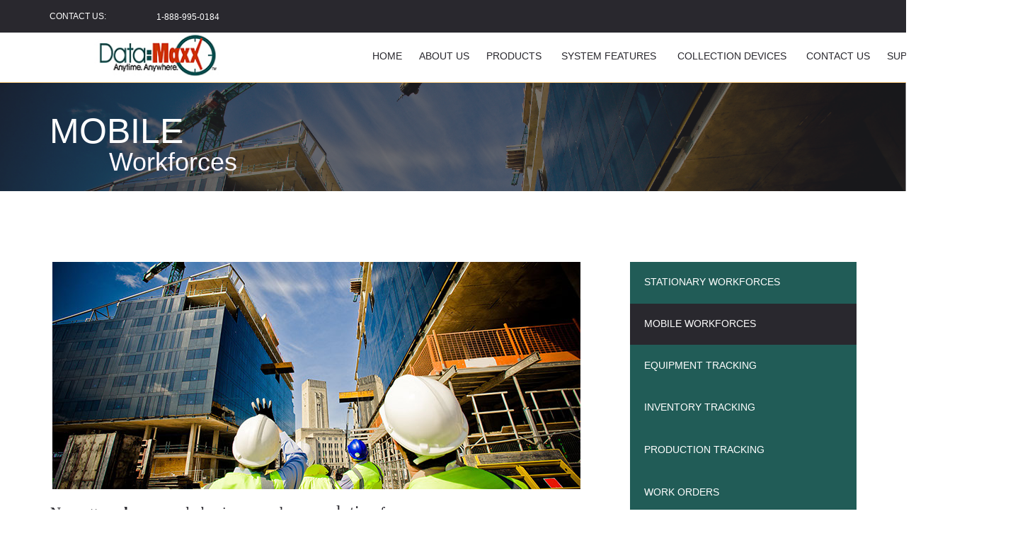

--- FILE ---
content_type: text/html
request_url: http://www.timekeeping-software.net/mobile-workforce.html
body_size: 11202
content:
<!DOCTYPE html>
<html class="html" lang="en-US">
 <head>

  <script type="text/javascript">
   if(typeof Muse == "undefined") window.Muse = {}; window.Muse.assets = {"required":["jquery-1.8.3.min.js", "museutils.js", "webpro.js", "musewpslideshow.js", "jquery.museoverlay.js", "touchswipe.js", "jquery.watch.js", "jquery.musemenu.js", "jquery.musepolyfill.bgsize.js", "jquery.scrolleffects.js", "mobile-workforce.css"], "outOfDate":[]};
</script>
  
  <meta http-equiv="Content-type" content="text/html;charset=UTF-8"/>
  <meta name="description" content="Time Management Tracking For Stationary and Mobile Time Workforces, Inventory Control Tracking, and Equipment Tracking Software"/>
  <meta name="keywords" content="datamaxx, construction, time, contractor, time, mobile, time, inventory, control, tracking, clock, employee, time, attendance, management, time, management, tracking, payroll, time, attendance, clocking, software, equipment, tracking, software"/>
  <meta name="generator" content="2015.0.2.310"/>
  <link rel="shortcut icon" href="images/favicon.ico?152061650"/>
  <title>Data-Maxx - Employee Mobile Time &amp; Attendance, Equipment and Inventory Tracking - Employee Mobile Time &amp; Attendance, Equipment and Inventory Tracking</title>
  <!-- CSS -->
  <link rel="stylesheet" type="text/css" href="css/site_global.css?144038639"/>
  <link rel="stylesheet" type="text/css" href="css/master_footer.css?4264315034"/>
  <link rel="stylesheet" type="text/css" href="css/master_header-top-menu-1.css?319462122"/>
  <link rel="stylesheet" type="text/css" href="css/master_header-top-menu-1-services-sidebar.css?78918179"/>
  <link rel="stylesheet" type="text/css" href="css/mobile-workforce.css?4241335952" id="pagesheet"/>
  <!--[if lt IE 9]>
  <link rel="stylesheet" type="text/css" href="css/iefonts_mobile-workforce.css?194776604"/>
  <![endif]-->
  <!-- Other scripts -->
  <script type="text/javascript">
   document.documentElement.className += ' js';
var __adobewebfontsappname__ = "muse";
</script>
  <!-- JS includes -->
  <script type="text/javascript">
   document.write('\x3Cscript src="' + (document.location.protocol == 'https:' ? 'https:' : 'http:') + '//webfonts.creativecloud.com/montserrat:n4:all;merriweather:n4,n7,n3:all.js" type="text/javascript">\x3C/script>');
</script>
  <!--[if lt IE 9]>
  <script src="scripts/html5shiv.js?4241844378" type="text/javascript"></script>
  <![endif]-->
    <!--custom head HTML-->
  <!-- User Style -->
<link rel="stylesheet" href="assets/user-style.css">
  <!--/*

*/
-->
 </head>
 <body>

  <div class="sub-menu clearfix" id="page"><!-- column -->
   <div class="position_content" id="page_position_content">
    <div class="clearfix colelem" id="pu6330"><!-- group -->
     <div class="browser_width grpelem" id="u6330-bw">
      <div class="museBGSize" id="u6330"><!-- simple frame --></div>
     </div>
     <div class="browser_width grpelem" id="u6329-bw">
      <div id="u6329"><!-- simple frame --></div>
     </div>
     <div class="clearfix grpelem" id="u6327-4"><!-- content -->
      <h2>mOBILE</h2>
     </div>
     <div class="clearfix grpelem" id="u34715-4"><!-- content -->
      <p>Workforces</p>
     </div>
     <div class="browser_width grpelem" id="u671-bw">
      <div id="u671"><!-- group -->
       <div class="clearfix" id="u671_align_to_page">
        <div class="clearfix grpelem" id="u820"><!-- group -->
         <div class="grpelem" id="u679"><!-- image --></div>
         <nav class="MenuBar clearfix grpelem" id="menuu685"><!-- horizontal box -->
          <div class="MenuItemContainer clearfix grpelem" id="u693"><!-- vertical box -->
           <a class="nonblock nontext MenuItem MenuItemWithSubMenu clearfix colelem" id="u694" href="index.html"><!-- horizontal box --><div class="MenuItemLabel NoWrap clearfix grpelem" id="u697-4"><!-- content --><p>Home</p></div></a>
          </div>
          <div class="MenuItemContainer clearfix grpelem" id="u700"><!-- vertical box -->
           <a class="nonblock nontext MenuItem MenuItemWithSubMenu clearfix colelem" id="u701" href="about-us.html"><!-- horizontal box --><div class="MenuItemLabel NoWrap clearfix grpelem" id="u702-4"><!-- content --><p>about us</p></div></a>
          </div>
          <div class="MenuItemContainer clearfix grpelem" id="u721"><!-- vertical box -->
           <div class="MenuItem MenuItemWithSubMenu clearfix colelem" id="u722"><!-- horizontal box -->
            <div class="MenuItemLabel NoWrap clearfix grpelem" id="u723-4"><!-- content -->
             <p>PRODUCTS</p>
            </div>
           </div>
           <div class="SubMenu  MenuLevel1 clearfix" id="u726"><!-- vertical box -->
            <ul class="SubMenuView clearfix colelem" id="u727"><!-- vertical box -->
             <li class="MenuItemContainer clearfix colelem" id="u11956"><!-- horizontal box --><a class="nonblock nontext MenuItem MenuItemWithSubMenu clearfix grpelem" id="u11957" href="stationary-workforce.html"><!-- horizontal box --><div class="MenuItemLabel NoWrap clearfix grpelem" id="u11959-4"><!-- content --><p>STATIONARY WORKFORCES</p></div></a></li>
             <li class="MenuItemContainer clearfix colelem" id="u11963"><!-- horizontal box --><a class="nonblock nontext MenuItem MenuItemWithSubMenu MuseMenuActive clearfix grpelem" id="u11964" href="mobile-workforce.html"><!-- horizontal box --><div class="MenuItemLabel NoWrap clearfix grpelem" id="u11967-4"><!-- content --><p>MOBILE WORKFORCES</p></div></a></li>
             <li class="MenuItemContainer clearfix colelem" id="u11970"><!-- horizontal box --><a class="nonblock nontext MenuItem MenuItemWithSubMenu clearfix grpelem" id="u11973" href="equipment-tracking.html"><!-- horizontal box --><div class="MenuItemLabel NoWrap clearfix grpelem" id="u11976-4"><!-- content --><p>EQUIPMENT TRACKING</p></div></a></li>
             <li class="MenuItemContainer clearfix colelem" id="u11977"><!-- horizontal box --><a class="nonblock nontext MenuItem MenuItemWithSubMenu clearfix grpelem" id="u11978" href="inventory-tracking.html"><!-- horizontal box --><div class="MenuItemLabel NoWrap clearfix grpelem" id="u11981-4"><!-- content --><p>INVENTORY TRACKING</p></div></a></li>
             <li class="MenuItemContainer clearfix colelem" id="u11984"><!-- horizontal box --><a class="nonblock nontext MenuItem MenuItemWithSubMenu clearfix grpelem" id="u11987" href="production-tracking.html"><!-- horizontal box --><div class="MenuItemLabel NoWrap clearfix grpelem" id="u11989-4"><!-- content --><p>PRODUCTION TRACKING</p></div></a></li>
             <li class="MenuItemContainer clearfix colelem" id="u11991"><!-- horizontal box --><a class="nonblock nontext MenuItem MenuItemWithSubMenu clearfix grpelem" id="u11992" href="work-orders.html"><!-- horizontal box --><div class="MenuItemLabel NoWrap clearfix grpelem" id="u11993-4"><!-- content --><p>WORK ORDERS</p></div></a></li>
            </ul>
           </div>
          </div>
          <div class="MenuItemContainer clearfix grpelem" id="u735"><!-- vertical box -->
           <a class="nonblock nontext MenuItem MenuItemWithSubMenu clearfix colelem" id="u745" href="http://www.data-maxx.net/assets/System%20Features.pdf" target="_blank"><!-- horizontal box --><div class="MenuItemLabel NoWrap clearfix grpelem" id="u748-4"><!-- content --><p>system features</p></div></a>
          </div>
          <div class="MenuItemContainer clearfix grpelem" id="u749"><!-- vertical box -->
           <a class="nonblock nontext MenuItem MenuItemWithSubMenu clearfix colelem" id="u750" href="index.html"><!-- horizontal box --><div class="MenuItemLabel NoWrap clearfix grpelem" id="u753-4"><!-- content --><p>COLLECTION DEVICES</p></div></a>
          </div>
          <div class="MenuItemContainer clearfix grpelem" id="u763"><!-- vertical box -->
           <a class="nonblock nontext MenuItem MenuItemWithSubMenu clearfix colelem" id="u764" href="new-client-inquiry.html"><!-- horizontal box --><div class="MenuItemLabel NoWrap clearfix grpelem" id="u765-4"><!-- content --><p>CONTACT US</p></div></a>
          </div>
          <div class="MenuItemContainer clearfix grpelem" id="u34499"><!-- vertical box -->
           <a class="nonblock nontext MenuItem MenuItemWithSubMenu clearfix colelem" id="u34502" href="contact-us.html"><!-- horizontal box --><div class="MenuItemLabel NoWrap clearfix grpelem" id="u34503-4"><!-- content --><p>support</p></div></a>
          </div>
         </nav>
        </div>
       </div>
      </div>
     </div>
     <div class="clip_frame grpelem" id="u33396"><!-- image -->
      <img class="block" id="u33396_img" src="images/logoresized.jpg" alt="" width="180" height="76"/>
     </div>
     <div class="browser_width grpelem" id="u778-bw">
      <div id="u778"><!-- group -->
       <div class="clearfix" id="u778_align_to_page">
        <div class="clearfix grpelem" id="u819"><!-- group -->
         <div class="PamphletWidget clearfix grpelem" id="pamphletu780"><!-- none box -->
          <div class="ThumbGroup clearfix grpelem" id="u783"><!-- none box -->
           <div class="popup_anchor">
            <div class="Thumb popup_element" id="u786"><!-- simple frame --></div>
           </div>
          </div>
          <div class="popup_anchor" id="u787popup">
           <div class="ContainerGroup clearfix" id="u787"><!-- stack box -->
            <div class="Container clearfix grpelem" id="u790"><!-- group -->
             <div class="clearfix grpelem" id="u808-4"><!-- content -->
              <p>1-888-995-0184</p>
             </div>
            </div>
           </div>
          </div>
         </div>
         <div class="clearfix grpelem" id="u779-4"><!-- content -->
          <h5>contact us:</h5>
         </div>
        </div>
       </div>
      </div>
     </div>
    </div>
    <div class="clearfix colelem" id="pu6405"><!-- group -->
     <div class="clearfix grpelem" id="u6405"><!-- column -->
      <div class="clip_frame colelem" id="u6297"><!-- image -->
       <img class="block" id="u6297_img" src="images/field%20work-crop-u6297.jpg" alt="" width="746" height="321"/>
      </div>
      <div class="clearfix colelem" id="u6300-8"><!-- content -->
       <p id="u6300-6"><span id="u6300">No matter </span><span id="u6300-2">where</span><span id="u6300-3"> you do business, we have a </span><span id="u6300-4">solution</span><span id="u6300-5"> for you.</span></p>
      </div>
      <div class="clearfix colelem" id="u6296-16"><!-- content -->
       <p>One of the largest issues you face is collecting labor hours in a timely manner, getting those hours job cost to the proper jobs, phases, and/or cost codes and getting them to your payroll system and/or construction cost software.&nbsp; We have years of experience automating companies like yours and helping them to achieve capturing construction time of their mobile workforces, thereby eliminating the many hours you spend now manually performing those tasks.</p>
       <p>&nbsp;</p>
       <p>We can recommend and supply equipment that will make the mobile data collection easy for you and your staff.&nbsp; Whether you want to clock employee time in and out and switch jobs and cost codes throughout the day or whether you want them to enter the hours, jobs and cost codes at the end of the day, we have time and attendance tracking software that is right for you.</p>
       <p>&nbsp;</p>
       <p>DataMaxx offers the largest selection of payroll time attendance equipment available today as well as provide software applications for hardware you may already have such as Smartphones and tablets.&nbsp; You can mix and match devices for your environment so you can choose the data collection tool that is right for your staff.&nbsp; Employees can be reported on multiple devices and all data transmits back to your office.&nbsp; You can utilize Smartphones, tablets, mobile time clocks, electronic time clocks, a wireless bar code scanner ruggedized for the field, RFID readers, biometric time clock, fingerprint time clock, web based time clock or entry portal, PC time clock, or your supervisors can even use our Daily Report module to enter or edit/approve time, as well as report other activities that occur at the jobsite on Smartphone, tablet, laptop, desktop, much like a contractor time-sheet.&nbsp; Our bar code software can produce employee badges with your company logo, employee photo, as well as other important information.</p>
       <p>&nbsp;</p>
       <p>With our employee clocking software, you can capture contractor time, field service work, perform construction equipment tracking, and our production system allows them to report quantities installed per job and cost code.&nbsp; Now you can get accurate production reports by crew, by job, or by cost code.&nbsp; And best of all, the information is captured electronically and passed on to your construction cost software and payroll system electronically.</p>
       <p>&nbsp;</p>
       <p>Wireless field force automation and time attendance management is at your fingertips.&nbsp; Take a moment to look at our the many device options you have with DataMaxx on our Collection Devices page, view a full list of features on our System Features page, and put the DataMaxx data collection software to work for you today!</p>
      </div>
     </div>
     <div class="clearfix grpelem" id="pmenuu11824"><!-- column -->
      <nav class="MenuBar clearfix colelem" id="menuu11824"><!-- vertical box -->
       <div class="MenuItemContainer clearfix colelem" id="u11853"><!-- horizontal box -->
        <a class="nonblock nontext MenuItem MenuItemWithSubMenu clearfix grpelem" id="u11854" href="stationary-workforce.html"><!-- horizontal box --><div class="MenuItemLabel clearfix grpelem" id="u11856-4"><!-- content --><p>STATIONARY WORKFORCES</p></div></a>
       </div>
       <div class="MenuItemContainer clearfix colelem" id="u11839"><!-- horizontal box -->
        <a class="nonblock nontext MenuItem MenuItemWithSubMenu MuseMenuActive clearfix grpelem" id="u11840" href="mobile-workforce.html"><!-- horizontal box --><div class="MenuItemLabel clearfix grpelem" id="u11841-4"><!-- content --><p>MOBILE WORKFORCES</p></div></a>
       </div>
       <div class="MenuItemContainer clearfix colelem" id="u11867"><!-- horizontal box -->
        <a class="nonblock nontext MenuItem MenuItemWithSubMenu clearfix grpelem" id="u11868" href="equipment-tracking.html"><!-- horizontal box --><div class="MenuItemLabel clearfix grpelem" id="u11871-4"><!-- content --><p>EQUIPMENT TRACKING</p></div></a>
       </div>
       <div class="MenuItemContainer clearfix colelem" id="u11825"><!-- horizontal box -->
        <a class="nonblock nontext MenuItem MenuItemWithSubMenu clearfix grpelem" id="u11826" href="inventory-tracking.html"><!-- horizontal box --><div class="MenuItemLabel clearfix grpelem" id="u11827-4"><!-- content --><p>INVENTORY TRACKING</p></div></a>
       </div>
       <div class="MenuItemContainer clearfix colelem" id="u11832"><!-- horizontal box -->
        <a class="nonblock nontext MenuItem MenuItemWithSubMenu clearfix grpelem" id="u11835" href="production-tracking.html"><!-- horizontal box --><div class="MenuItemLabel clearfix grpelem" id="u11838-4"><!-- content --><p>PRODUCTION TRACKING</p></div></a>
       </div>
       <div class="MenuItemContainer clearfix colelem" id="u11846"><!-- horizontal box -->
        <a class="nonblock nontext MenuItem MenuItemWithSubMenu clearfix grpelem" id="u11847" href="work-orders.html"><!-- horizontal box --><div class="MenuItemLabel clearfix grpelem" id="u11850-4"><!-- content --><p>WORK ORDERS</p></div></a>
       </div>
      </nav>
      <div class="clip_frame colelem" id="u11822"><!-- image -->
       <img class="block" id="u11822_img" src="images/side-menu-bottom.jpg" alt="" width="320" height="106"/>
      </div>
     </div>
    </div>
    <div class="verticalspacer"></div>
    <div class="icon-promo-video clearfix colelem" id="u30517-4"><!-- content -->
     <p></p>
    </div>
    <div class="title-watch-video clearfix colelem" id="u30518-4"><!-- content -->
     <p>Watch video</p>
    </div>
    <div class="clearfix colelem" id="pu2574"><!-- group -->
     <div class="browser_width grpelem" id="u2574-bw">
      <div id="u2574"><!-- group -->
       <div class="clearfix" id="u2574_align_to_page">
        <div class="clearfix grpelem" id="u2575"><!-- column -->
         <div class="clearfix colelem" id="u2579-4"><!-- content -->
          <h6>SIGN UP FOR OUR</h6>
         </div>
         <div class="clearfix colelem" id="u2576"><!-- group -->
          <div class="clearfix grpelem" id="u2577-4"><!-- content -->
           <h2>NEWSLETTER</h2>
          </div>
          <div class="grpelem" id="u2578"><!-- simple frame --></div>
         </div>
        </div>
       </div>
      </div>
     </div>
     <form class="form-grp clearfix grpelem" id="widgetu2582" method="post" enctype="multipart/form-data" action="scripts/form-u2582.php"><!-- none box -->
      <div class="fld-grp clearfix grpelem" id="widgetu2583" data-required="false" data-type="email"><!-- none box -->
       <span class="fld-input NoWrap actAsDiv clearfix grpelem" id="u2585-4"><!-- content --><input class="wrapped-input" type="text" spellcheck="false" id="widgetu2583_input" name="Email" tabindex="1"/><label class="wrapped-input fld-prompt" id="widgetu2583_prompt" for="widgetu2583_input"><span class="actAsPara">Your e-mail</span></label></span>
      </div>
      <div class="clearfix grpelem" id="u2589-4"><!-- content -->
       <p>Submitting Form...</p>
      </div>
      <div class="clearfix grpelem" id="u2587-4"><!-- content -->
       <p>The server encountered an error.</p>
      </div>
      <div class="clearfix grpelem" id="u2588-4"><!-- content -->
       <p>Form received.</p>
      </div>
      <input class="submit-btn NoWrap grpelem" id="u2590-17" type="submit" value="" tabindex="3"/><!-- state-based BG images -->
      <div class="fld-grp clearfix grpelem" id="widgetu2591" data-required="false"><!-- none box -->
       <span class="fld-textarea actAsDiv clearfix grpelem" id="u2594-4"><!-- content --><textarea class="wrapped-input" id="widgetu2591_input" name="custom_U2591" tabindex="2"></textarea></span>
      </div>
     </form>
     <img class="svg grpelem" id="u34623" src="images/time.svg" width="708" height="212" alt="" data-mu-svgfallback="images/time_poster_.png"/><!-- svg -->
     <div class="clip_frame grpelem" id="u34648"><!-- image -->
      <img class="block" id="u34648_img" src="images/money.png" alt="" width="117" height="117"/>
     </div>
    </div>
    <div class="browser_width colelem" id="u91-bw">
     <div id="u91"><!-- column -->
      <div class="clearfix" id="u91_align_to_page">
       <div class="colelem" id="u147"><!-- simple frame --></div>
       <div class="clearfix colelem" id="pu120"><!-- group -->
        <div class="clearfix grpelem" id="u120"><!-- column -->
         <a class="nonblock nontext Button clearfix colelem" id="buttonu108" href="contact-us.html"><!-- container box --><div class="clearfix grpelem" id="u113-4"><!-- content --><p></p></div><div class="clearfix grpelem" id="pu114-4"><!-- column --><div class="clearfix colelem" id="u114-4"><!-- content --><h5>CUSTOMER SUPPORT</h5></div><div class="clearfix colelem" id="u115-6"><!-- content --><p>Monday-Friday : 9:30 - 20:00</p><p>Saturday : 9:30 - 14:00</p></div></div></a>
         <a class="nonblock nontext colelem" id="u119" href="contact-us.html"><!-- simple frame --></a>
        </div>
        <div class="clearfix grpelem" id="u127"><!-- column -->
         <div class="Button clearfix colelem" id="buttonu128"><!-- container box -->
          <div class="clearfix grpelem" id="u130-4"><!-- content -->
           <p></p>
          </div>
          <div class="clearfix grpelem" id="pu131-4"><!-- column -->
           <div class="clearfix colelem" id="u131-4"><!-- content -->
            <h5>HEADQUarters</h5>
           </div>
           <div class="clearfix colelem" id="u129-4"><!-- content -->
            <p>Jensen Beach, FL</p>
           </div>
          </div>
         </div>
         <div class="colelem" id="u132"><!-- simple frame --></div>
        </div>
        <div class="clearfix grpelem" id="u139"><!-- column -->
         <div class="pointer_cursor Button clearfix colelem" id="buttonu140"><!-- container box -->
          <a class="block" href="new-client-inquiry.html"></a>
          <div class="clearfix grpelem" id="u143-4"><!-- content -->
           <p></p>
          </div>
          <div class="clearfix grpelem" id="pu141-4"><!-- column -->
           <div class="clearfix colelem" id="u141-4"><!-- content -->
            <h5>QUICK CONTACT</h5>
           </div>
           <div class="clearfix colelem" id="u142-9"><!-- content -->
            <p id="u142-2">1-888-995-0184</p>
            <p class="Link-mail---footer" id="u142-7"><span><a class="nonblock" href="mailto:info@contractor.com"><span id="u142-3">sales@</span></a></span><span id="u142-6">data-maxx.net</span></p>
           </div>
          </div>
         </div>
         <a class="nonblock nontext colelem" id="u144" href="new-client-inquiry.html"><!-- simple frame --></a>
        </div>
       </div>
       <div class="clearfix colelem" id="u156"><!-- column -->
        <div class="clearfix colelem" id="u153"><!-- column -->
         <a class="nonblock nontext clearfix colelem" id="u149-4" href="new-client-inquiry.html"><!-- content --><h4><span id="u149">Request Info or Demo</span></h4></a>
         <a class="nonblock nontext colelem" id="u150" href="new-client-inquiry.html"><!-- simple frame --></a>
        </div>
        <a class="nonblock nontext clearfix colelem" id="u152-6" href="new-client-inquiry.html"><!-- content --><p>Start realizing the benefits of a DataMaxx solution today.</p><p>Click here for a customized sales and product information package</p></a>
       </div>
       <div class="clearfix colelem" id="u35738-249"><!-- content -->
        <p id="u35738-2">Stationary Workforce</p>
        <p id="u35738-4">Time management tracking and payroll time attendance is the heart of our system.&nbsp; Combine electronic data capture in the form of user friendly electronic time clocks with DataMaxx's powerful time tracking software, and eliminate your manual time-sheets today.</p>
        <p id="u35738-5">&nbsp;</p>
        <p id="u35738-8">We can recommend and supply equipment that will make the data collection process easy for you and your staff.&nbsp; Whether you want to<span id="u35738-7"> clock employee's time in and out, switching jobs, departments and/or tasks throughout the day or whether you want them to enter their hours at the end of the day, we have time and attendance tracking software that is right for you.&nbsp; We provide the largest selection of time attendance equipment available and you can mix and match any of our devices for your environment to choose the data collection tool that is right for you.&nbsp; Employees can be reported on multiple devices and all data transmits back to your office.&nbsp; You can choose standard network time-clocks, mobile time-clocks, biometric readers, fingerprint scanners, RFID readers, PC time-clock, or your staff can use our Time Entry web based entry portal to enter, edit, or approve time, as well as report notes, activities and expenses.</span></p>
        <p id="u35738-9">&nbsp;</p>
        <p id="u35738-11">Our bar code software can produce employee badges with your company logo, employee photo and other important information or we can supply a badge printing system that allows you to produce your own durable plastic badges.&nbsp;&nbsp; Our time-clocks are also capable of reading RFID badges and bar code ID badges&nbsp; so you may be able to use existing building access badges for identification.&nbsp; To see our wide selection of data collection tools, visit our Collection Devices page.</p>
        <p id="u35738-12">&nbsp;</p>
        <p id="u35738-14">With our employee tracking software, you can have employees clock in and out on the electronic time clock, capturing job, department or task at entry point or have your supervisors allocate that information to the time later during the day when it is convenient.&nbsp; Utilize a full array of login security, data access controls, as well as approvals and edit processes.&nbsp; Obtain time attendance management reports by date range, employee, department, job or task.&nbsp; The DataMaxx clocking software also contains setups for your company polices and rules on time rounding, lunch deductions, holiday time, vacation time, as well as many other features.&nbsp; To see a full list of our time and attendance system features, visit our Software Features page.</p>
        <p id="u35738-15">&nbsp;</p>
        <p id="u35738-17">And best of all, the information is captured electronically, and passed on to your accounting and/or payroll system or service electronically.&nbsp; Or use our time clock system standalone if you choose.</p>
        <p id="u35738-18">&nbsp;</p>
        <p id="u35738-20">At DataMaxx, software data collection is what we do best.&nbsp; Call us for an Online demo or join one of our webinars given weekly, and let us show you all of the functionality you can have available at your fingertips today.</p>
        <p id="u35738-21">&nbsp;</p>
        <p id="u35738-23">Mobile Workforce</p>
        <p id="u35738-25">One of the largest issues you face is collecting labor hours in a timely manner, getting those hours job cost to the proper jobs, phases, and/or cost codes and getting them to your payroll system and/or construction cost software.&nbsp; We have years of experience automating companies like yours and helping them to achieve capturing construction time of their mobile workforces, thereby eliminating the many hours you spend now manually performing those tasks.</p>
        <p id="u35738-26">&nbsp;</p>
        <p id="u35738-28">We can recommend and supply equipment that will make the mobile data collection easy for you and your staff.&nbsp; Whether you want to clock employee time in and out and switch jobs and cost codes throughout the day or whether you want them to enter the hours, jobs and cost codes at the end of the day, we have time and attendance tracking software that is right for you.</p>
        <p id="u35738-29">&nbsp;</p>
        <p id="u35738-31">DataMaxx offers the largest selection of payroll time attendance equipment available today as well as provide software applications for hardware you may already have such as Smartphones and tablets.&nbsp; You can mix and match devices for your environment so you can choose the data collection tool that is right for your staff.&nbsp; Employees can be reported on multiple devices and all data transmits back to your office.&nbsp; You can utilize Smartphones, tablets, mobile time clocks, electronic time clocks, a wireless bar code scanner ruggedized for the field, RFID readers, biometric time clock, fingerprint time clock, web based time clock or entry portal, PC time clock, or your supervisors can even use our Daily Report module to enter or edit/approve time, as well as report other activities that occur at the jobsite on Smartphone, tablet, laptop, desktop, much like a contractor time-sheet.&nbsp; Our bar code software can produce employee badges with your company logo, employee photo, as well as other important information.</p>
        <p id="u35738-32">&nbsp;</p>
        <p id="u35738-34">With our employee clocking software, you can capture contractor time, field service work, perform construction equipment tracking, and our production system allows them to report quantities installed per job and cost code.&nbsp; Now you can get accurate production reports by crew, by job, or by cost code.&nbsp; And best of all, the information is captured electronically and passed on to your construction cost software and payroll system electronically.</p>
        <p id="u35738-35">&nbsp;</p>
        <p id="u35738-37">Wireless field force automation and time attendance management is at your fingertips.&nbsp; Take a moment to look at our the many device options you have with DataMaxx on our Collection Devices page, view a full list of features on our System Features page, and put the DataMaxx data collection software to work for you today!</p>
        <p id="u35738-38">&nbsp;</p>
        <p id="u35738-40">Equipment Tracking</p>
        <p id="u35738-42">Our customers use our powerful data collection software and portable data collection devices to track important equipment and information.&nbsp; With the DataMaxx equipment tracking system, you can choose a rugged bar code reader or an RFID reader as well as Smartphones and tablets to check in and out small tools and equipment to a job, to a truck, or to an employee.&nbsp; Accurately track where your tools and equipment are going and where they are now by scanning the item out as it leaves, when it returns, or when it moves from job to job, truck to truck, or employee to employee.&nbsp; Data can be scanned with a portable scanner or a touch screen drop down list, as well as unattended RFID readers.&nbsp; User definable menus let you determine what information needs to be obtained when equipment or tools are checked in, checked out, or moved from one job, truck, or employee to another.</p>
        <p id="u35738-43">&nbsp;</p>
        <p id="u35738-45">With our barcode software, you can print bar codes straight from the DataMaxx system for the items to track either in label form or notebook form.&nbsp; You can also attach pre-printed metallic, fabric, or riveted metal bar code tags for durability from our large selection of bar code tag vendors.&nbsp; In addition, you can choose to track your items by choosing them from dropdown lists which can be populated per job or device.</p>
        <p id="u35738-46">&nbsp;</p>
        <p id="u35738-48">In addition to capturing information on the ins and outs of equipment and small tools, you can also use our tracking software on the jobsite for input or scan of equipment hours used on the job.&nbsp; The supervisor can record the number of hours the equipment was used, the job and cost code it was used on, whether it was idle and meter readings, as well as the operator.&nbsp; You can also use the DataMaxx equipment tracking system to capture hours of maintenance work done on equipment and the task that was performed, allowing you to pull reports of maintenance and repair of specific pieces of equipment.</p>
        <p id="u35738-49">&nbsp;</p>
        <p id="u35738-51">Best of all, we can transfer this data electronically to your accounting system and/or construction management project software.&nbsp; We can bring over your equipment, jobs, cost codes, and other vital information as well as send captured data back.</p>
        <p id="u35738-52">&nbsp;</p>
        <p id="u35738-54">Tracking equipment has never been easier with the DataMaxx handheld data collection.&nbsp; Take a moment to view a list of our equipment system features on our System Features page.</p>
        <p id="u35738-55">&nbsp;</p>
        <p id="u35738-57">Inventory Tracking</p>
        <p id="u35738-59">Concerned about materials being taken or used for jobs and not getting to your job cost accounting software?&nbsp; Our powerful data collection software and portable data collection devices allow you to track material items as they arrive and leave your shop, warehouse, or jobsite.&nbsp; With the DataMaxx inventory tracking system you can choose to utilize a rugged bar code reader or RFID readers as well as Smartphones and tablets to check in and out materials to a job, truck, or employee.&nbsp; Accurately track where your items are going by scanning the item out as it leaves, when it returns or as it moves.&nbsp; Data can be entered via dropdown lists or scanned via bar codes.&nbsp; User definable data collection fields let you determine what information needs to be obtained when materials are checked in, out or moved from jobs, locations, trucks, or employees.</p>
        <p id="u35738-60">&nbsp;</p>
        <p id="u35738-63"><span id="u35738-61">With our bar code software, you can print barcodes for the items you want to track either in label or notebook form.&nbsp;&nbsp;&nbsp;&nbsp;&nbsp;&nbsp;&nbsp;&nbsp;&nbsp;&nbsp;&nbsp;&nbsp;&nbsp;&nbsp;&nbsp;&nbsp;&nbsp;&nbsp;&nbsp;&nbsp;&nbsp;&nbsp;&nbsp;&nbsp;&nbsp;&nbsp;&nbsp;&nbsp;&nbsp;&nbsp;&nbsp;&nbsp;&nbsp;&nbsp;&nbsp;&nbsp;&nbsp;&nbsp;&nbsp;&nbsp;&nbsp;&nbsp;&nbsp;&nbsp;&nbsp;&nbsp;&nbsp;&nbsp;&nbsp;&nbsp;&nbsp;&nbsp; You can also attach pre-printed metallic, fabric, or riveted metal tags for durability from our large selection of bar code tag&nbsp;&nbsp;&nbsp;&nbsp;&nbsp;&nbsp;&nbsp;&nbsp;&nbsp;&nbsp;&nbsp;&nbsp;&nbsp;&nbsp;&nbsp;&nbsp;&nbsp;&nbsp;&nbsp;&nbsp;&nbsp;&nbsp;&nbsp;&nbsp;&nbsp;&nbsp;&nbsp;&nbsp;&nbsp;&nbsp;&nbsp;&nbsp;&nbsp;&nbsp;&nbsp;&nbsp;&nbsp;&nbsp;&nbsp;&nbsp;&nbsp;&nbsp;&nbsp;&nbsp;&nbsp;&nbsp;&nbsp;&nbsp;&nbsp;&nbsp;&nbsp;&nbsp;&nbsp;&nbsp;&nbsp;&nbsp;&nbsp;&nbsp;&nbsp;&nbsp;&nbsp;&nbsp;&nbsp;&nbsp;&nbsp;&nbsp;&nbsp;&nbsp;&nbsp;&nbsp;&nbsp;&nbsp;&nbsp;&nbsp;&nbsp;&nbsp;&nbsp;&nbsp;&nbsp;&nbsp;&nbsp;&nbsp;&nbsp;&nbsp;&nbsp;&nbsp; vendors.&nbsp; Gain time by scanning the vendor bar code as you receive deliveries and track serial numbers in addition to other important&nbsp;&nbsp;&nbsp;&nbsp;&nbsp;&nbsp;&nbsp;&nbsp;&nbsp;&nbsp;&nbsp;&nbsp;&nbsp;&nbsp;&nbsp;&nbsp;&nbsp;&nbsp;&nbsp;&nbsp;&nbsp;&nbsp;&nbsp;&nbsp;&nbsp;&nbsp;&nbsp;&nbsp;&nbsp;&nbsp;&nbsp;&nbsp;&nbsp;&nbsp;&nbsp;&nbsp;&nbsp;&nbsp;&nbsp;&nbsp;&nbsp;&nbsp;&nbsp;&nbsp;&nbsp;&nbsp;&nbsp;&nbsp;&nbsp;&nbsp;&nbsp;&nbsp;&nbsp;&nbsp;&nbsp;&nbsp;&nbsp;&nbsp;&nbsp;&nbsp;&nbsp;&nbsp;&nbsp;&nbsp;&nbsp;&nbsp;&nbsp;&nbsp;&nbsp;&nbsp;&nbsp;&nbsp;&nbsp;&nbsp;&nbsp;&nbsp;&nbsp;&nbsp;&nbsp;&nbsp;&nbsp;&nbsp;&nbsp;&nbsp;&nbsp;&nbsp;&nbsp;&nbsp;&nbsp;&nbsp;&nbsp;&nbsp;&nbsp;&nbsp;&nbsp;&nbsp;&nbsp;&nbsp;&nbsp;&nbsp; information, including productio</span><span id="u35738-62">n as the item moves within your organization. In addition to capturing information on the issues or returns of material items, you can also use our tracking software to collect data on transfers, physical counts and even receive purchase orders and fill requisitions that have been requested for a job through your accounting software.&nbsp; Material usage, receipt and order information can also be entered through our Daily Report software intended for use on a laptop.&nbsp; See all of our many choices for data collection on our Collection Devices page.</span></p>
        <p id="u35738-64">&nbsp;</p>
        <p id="u35738-66"><span id="u35738-65">And best of all, our materials tracking system works two way with your accounting system and/or construction cost software.&nbsp; We can bring over your items, locations, vendors, jobs, cost codes, purchase orders and requisitions, as well as send information back.&nbsp; You can choose to use the DataMaxx inventory control system standalone with valuable edit screens and reports for quantities on hand, physical count adjustments, returns, transfers and more.</span></p>
        <p id="u35738-67">&nbsp;</p>
        <p id="u35738-69">Tracking inventory has never been easier with the DataMaxx handheld data collection system.&nbsp; Take a moment to view a list of our inventory and materials tracking system features on our System Features page, or request an online demonstration of our inventory software and start realizing control of your materials today.</p>
        <p id="u35738-70">&nbsp;</p>
        <p id="u35738-72">Production Tracking</p>
        <p id="u35738-74">Use our powerful software and mobile devices to track important production quantity information. With the DataMaxx production tracking system, you can enable your stationary or mobile workforces to enter the quantities they install or produce. Accurately track budgeted quantities and man hours per job and/or task, as well as get a comparison of the actual man hours and quantities versus the budget. Data can be entered from a Smartphone or tablet, rugged mobile device, wall clock, PC time clock, as well as Daily Report. User definable menus let you determine what information needs to be obtained when production is entered. Production reports can be printed by crew, by job and by job/cost code.</p>
        <p id="u35738-75">&nbsp;</p>
        <p id="u35738-77">With our bar code software, you can print bar codes for the items you want to track or they can be chosen from a drop down menu. The input of quantities can be done per employee, per crew or per job/cost code.</p>
        <p id="u35738-78">&nbsp;</p>
        <p id="u35738-80">In addition to capturing the information for quantities placed, you can also use our employee time tracking software on the jobsite for input of labor time or you can use a construction time clock in the form of one of our many devices. See our Mobile Workforce page to view other time and attendance functionality we have available. Production quantities can be entered, as well as other jobsite data including weather, extra work performed, notes, materials used and other valuable data in our Daily Report module.</p>
        <p id="u35738-81">&nbsp;</p>
        <p id="u35738-83">Best of all, our data collection solutions two way with your job cost accounting system, construction project management software and payroll systems. We can bring over your budgeted units and man hours to give you accurate reports on valuable information needed for estimating (as well as use the DataMaxx system standalone).&nbsp; View a list of our production management system features on our System Features page. Know whether you are on target with your budget right away instead of weeks down the road.</p>
        <p id="u35738-84">&nbsp;</p>
        <p id="u35738-86">Work Orders</p>
        <p id="u35738-88">How would your company benefit if you could easily and accurately manage the service work orders to the profitability of your business?</p>
        <p id="u35738-89">&nbsp;</p>
        <p id="u35738-91">What if you could:</p>
        <p id="u35738-92">&nbsp;</p>
        <ul class="list0 nls-None" id="u35738-95">
         <li id="u35738-94">Obtain accurate billable and real time hours on a work order as it is performed in the field?</li>
        </ul>
        <ul class="list0 nls-None" id="u35738-98">
         <li id="u35738-97">Know what parts are purchased or used from the truck to complete your work orders?</li>
        </ul>
        <ul class="list0 nls-None" id="u35738-109">
         <li id="u35738-100">Obtain customer signoff from the field?</li>
         <li id="u35738-102">Have all of this information available at your fingertips for more accurate and timely billing?</li>
         <li id="u35738-104">Help your technicians spend more time at the job, and less time doing paperwork?</li>
         <li id="u35738-106">Track service data as it is performed in the field?</li>
         <li id="u35738-108">Display up to the minute work order information to your service technicians on their mobile devices?</li>
        </ul>
        <p id="u35738-110">&nbsp;</p>
        <p id="u35738-112">With DataMaxx, you can do ALL of this and more!</p>
        <p id="u35738-113">&nbsp;</p>
        <p id="u35738-115">Using the latest technology in Smartphones and tablets coupled with bar code scanning, DataMaxx offers a convenient way of giving your technicians the information they need as well as receiving the information you need for timely and accurate billing.</p>
        <p id="u35738-116">&nbsp;</p>
        <p id="u35738-118">Use WI-FI or data plan technology to transfer information back and forth from the office to give your technicians the latest information as well as get updated on the work done more timely and accurately so you can bill your customers.</p>
        <p id="u35738-119">&nbsp;</p>
        <p id="u35738-123"><span><a class="nonblock" href="http://www.accountingsoftwareconstruction.com">www.accountingsoftwareconstruction.com</a></span></p>
        <p id="u35738-127"><span><a class="nonblock" href="http://www.attendancesoftware.us">www.attendancesoftware.us</a></span></p>
        <p id="u35738-131"><span><a class="nonblock" href="http://www.attendancetracking.us">www.attendancetracking.us</a></span></p>
        <p id="u35738-135"><span><a class="nonblock" href="http://www.construction-time-clock.com">www.construction-time-clock.com</a></span></p>
        <p id="u35738-139"><span><a class="nonblock" href="http://www.construction-time-clocks.com">www.construction-time-clocks.com</a></span></p>
        <p id="u35738-143"><span><a class="nonblock" href="http://www.constructionaccountingsoftware.us">www.constructionaccountingsoftware.us</a></span></p>
        <p id="u35738-147"><span><a class="nonblock" href="http://www.constructionattendance.com">www.constructionattendance.com</a></span></p>
        <p id="u35738-151"><span><a class="nonblock" href="http://www.constructionattendancetracking.com">www.constructionattendancetracking.com</a></span></p>
        <p id="u35738-155"><span><a class="nonblock" href="http://www.constructionequipmenttracking.com">www.constructionequipmenttracking.com</a></span></p>
        <p id="u35738-159"><span><a class="nonblock" href="http://www.constructiontime.net">www.constructiontime.net</a></span></p>
        <p id="u35738-163"><span><a class="nonblock" href="http://www.constructiontimeandattendance.com">www.constructiontimeandattendance.com</a></span></p>
        <p id="u35738-167"><span><a class="nonblock" href="http://www.constructiontimeattendance.com">www.constructiontimeattendance.com</a></span></p>
        <p id="u35738-171"><span><a class="nonblock" href="http://www.constructiontimeclock.biz">www.constructiontimeclock.biz</a></span></p>
        <p id="u35738-175"><span><a class="nonblock" href="http://www.constructiontimemanagement.com">www.constructiontimemanagement.com</a></span></p>
        <p id="u35738-179"><span><a class="nonblock" href="http://www.constructiontimetracking.com">www.constructiontimetracking.com</a></span></p>
        <p id="u35738-183"><span><a class="nonblock" href="http://www.constructiontimetracking.net">www.constructiontimetracking.net</a></span></p>
        <p id="u35738-187"><span><a class="nonblock" href="http://www.constructiontimetrackingsoftware.com">www.constructiontimetrackingsoftware.com</a></span></p>
        <p id="u35738-191"><span><a class="nonblock" href="http://www.contractor-software.net">www.contractor-software.net</a></span></p>
        <p id="u35738-195"><span><a class="nonblock" href="http://www.contractorattendance.com">www.contractorattendance.com</a></span></p>
        <p id="u35738-199"><span><a class="nonblock" href="http://www.contractorattendancetracking.com">www.contractorattendancetracking.com</a></span></p>
        <p id="u35738-203"><span><a class="nonblock" href="http://www.contractortime.biz">www.contractortime.biz</a></span></p>
        <p id="u35738-207"><span><a class="nonblock" href="http://www.contractortimeandattendance.com">www.contractortimeandattendance.com</a></span></p>
        <p id="u35738-211"><span><a class="nonblock" href="http://www.contractortimeattendance.com">www.contractortimeattendance.com</a></span></p>
        <p id="u35738-215"><span><a class="nonblock" href="http://www.contractortimecards.com">www.contractortimecards.com</a></span></p>
        <p id="u35738-219"><span><a class="nonblock" href="http://www.contractortimemanagement.com">www.contractortimemanagement.com</a></span></p>
        <p id="u35738-223"><span><a class="nonblock" href="http://www.contractortimesheet.net">www.contractortimesheet.net</a></span></p>
        <p id="u35738-227"><span><a class="nonblock" href="http://www.contractortimetrackingsolutions.com">www.contractortimetrackingsolutions.com</a></span></p>
        <p id="u35738-231"><span><a class="nonblock" href="http://www.contractortimetrackingsystem.com">www.contractortimetrackingsystem.com</a></span></p>
        <p id="u35738-235"><span><a class="nonblock" href="http://www.crewtracking.net">www.crewtracking.net</a></span></p>
        <p id="u35738-239"><span><a class="nonblock" href="http://www.employeetimetracking.biz">www.employeetimetracking.biz</a></span></p>
        <p id="u35738-243"><span><a class="nonblock" href="http://www.employeetimetrackingsoftware.net">www.employeetimetrackingsoftware.net</a></span></p>
        <p id="u35738-247"><span><a class="nonblock" href="http://www.equipmenttrackingsystem.com">www.equipmenttrackingsystem.com</a></span></p>
       </div>
       <div class="colelem" id="u518"><!-- simple frame --></div>
       <div class="clearfix colelem" id="u519-4"><!-- content -->
        <p>Copyright © 2016 , Data-Maxx. All Rights Reserved.</p>
       </div>
      </div>
     </div>
    </div>
   </div>
  </div>
  <div class="preload_images">
   <img class="preload" src="images/u2590-17-r.png" alt=""/>
   <img class="preload" src="images/u2590-17-m.png" alt=""/>
   <img class="preload" src="images/u2590-17-fs.png" alt=""/>
  </div>
  <!-- JS includes -->
  <script type="text/javascript">
   if (document.location.protocol != 'https:') document.write('\x3Cscript src="http://musecdn2.businesscatalyst.com/scripts/4.0/jquery-1.8.3.min.js" type="text/javascript">\x3C/script>');
</script>
  <script type="text/javascript">
   window.jQuery || document.write('\x3Cscript src="scripts/jquery-1.8.3.min.js" type="text/javascript">\x3C/script>');
</script>
  <script src="scripts/museutils.js?275725342" type="text/javascript"></script>
  <script src="scripts/jquery.musepolyfill.bgsize.js?185257658" type="text/javascript"></script>
  <script src="scripts/jquery.scrolleffects.js?206645848" type="text/javascript"></script>
  <script src="scripts/jquery.watch.js?3999102769" type="text/javascript"></script>
  <script src="scripts/jquery.musemenu.js?4042164668" type="text/javascript"></script>
  <script src="scripts/webpro.js?3883484123" type="text/javascript"></script>
  <script src="scripts/musewpslideshow.js?360574455" type="text/javascript"></script>
  <script src="scripts/jquery.museoverlay.js?342093292" type="text/javascript"></script>
  <script src="scripts/touchswipe.js?4218319045" type="text/javascript"></script>
  <!-- Other scripts -->
  <script type="text/javascript">
   $(document).ready(function() { try {
(function(){var a={},b=function(a){if(a.match(/^rgb/))return a=a.replace(/\s+/g,"").match(/([\d\,]+)/gi)[0].split(","),(parseInt(a[0])<<16)+(parseInt(a[1])<<8)+parseInt(a[2]);if(a.match(/^\#/))return parseInt(a.substr(1),16);return 0};(function(){$('link[type="text/css"]').each(function(){var b=($(this).attr("href")||"").match(/\/?css\/([\w\-]+\.css)\?(\d+)/);b&&b[1]&&b[2]&&(a[b[1]]=b[2])})})();(function(){$("body").append('<div class="version" style="display:none; width:1px; height:1px;"></div>');
for(var c=$(".version"),d=0;d<Muse.assets.required.length;){var f=Muse.assets.required[d],g=f.match(/([\w\-\.]+)\.(\w+)$/),k=g&&g[1]?g[1]:null,g=g&&g[2]?g[2]:null;switch(g.toLowerCase()){case "css":k=k.replace(/\W/gi,"_").replace(/^([^a-z])/gi,"_$1");c.addClass(k);var g=b(c.css("color")),h=b(c.css("background-color"));g!=0||h!=0?(Muse.assets.required.splice(d,1),"undefined"!=typeof a[f]&&(g!=a[f]>>>24||h!=(a[f]&16777215))&&Muse.assets.outOfDate.push(f)):d++;c.removeClass(k);break;case "js":k.match(/^jquery-[\d\.]+/gi)&&
typeof $!="undefined"?Muse.assets.required.splice(d,1):d++;break;default:throw Error("Unsupported file type: "+g);}}c.remove();if(Muse.assets.outOfDate.length||Muse.assets.required.length)c="Some files on the server may be missing or incorrect. Clear browser cache and try again. If the problem persists please contact website author.",(d=location&&location.search&&location.search.match&&location.search.match(/muse_debug/gi))&&Muse.assets.outOfDate.length&&(c+="\nOut of date: "+Muse.assets.outOfDate.join(",")),d&&Muse.assets.required.length&&(c+="\nMissing: "+Muse.assets.required.join(",")),alert(c)})()})();/* body */
Muse.Utils.transformMarkupToFixBrowserProblemsPreInit();/* body */
Muse.Utils.prepHyperlinks(true);/* body */
$('#u6330').registerBackgroundPositionScrollEffect([{"in":[-Infinity,0],"speed":[0,0.8]},{"in":[0,Infinity],"speed":[0,0.8]}]);/* scroll effect */
Muse.Utils.resizeHeight()/* resize height */
Muse.Utils.initWidget('.MenuBar', function(elem) { return $(elem).museMenu(); });/* unifiedNavBar */
Muse.Utils.initWidget('#pamphletu780', function(elem) { new WebPro.Widget.ContentSlideShow(elem, {contentLayout_runtime:'stack',event:'click',deactivationEvent:'',autoPlay:false,displayInterval:3000,transitionStyle:'fading',transitionDuration:500,hideAllContentsFirst:false,shuffle:false,enableSwipe:true,resumeAutoplay:true,resumeAutoplayInterval:3000,playOnce:false,autoActivate_runtime:false}); });/* #pamphletu780 */
Muse.Utils.initWidget('#widgetu2582', function(elem) { new WebPro.Widget.Form(elem, {validationEvent:'submit',errorStateSensitivity:'high',fieldWrapperClass:'fld-grp',formSubmittedClass:'frm-sub-st',formErrorClass:'frm-subm-err-st',formDeliveredClass:'frm-subm-ok-st',notEmptyClass:'non-empty-st',focusClass:'focus-st',invalidClass:'fld-err-st',requiredClass:'fld-err-st',ajaxSubmit:true}); });/* #widgetu2582 */
Muse.Utils.fullPage('#page');/* 100% height page */
Muse.Utils.showWidgetsWhenReady();/* body */
Muse.Utils.transformMarkupToFixBrowserProblems();/* body */
} catch(e) { if (e && 'function' == typeof e.notify) e.notify(); else Muse.Assert.fail('Error calling selector function:' + e); }});
</script>
   </body>
</html>


--- FILE ---
content_type: text/css
request_url: http://www.timekeeping-software.net/css/master_footer.css?4264315034
body_size: 1833
content:
#u30517-4
{
	text-align: center;
	font-size: 30px;
	color: #FFFFFF;
	line-height: 36px;
	position: relative;
}

#u30518-4
{
	text-transform: uppercase;
	text-align: center;
	font-size: 19px;
	line-height: 23px;
	color: #FFFFFF;
	font-family: montserrat, sans-serif;
	font-weight: 400;
	position: relative;
}

.icon-promo-video,.title-watch-video
{
	border-style: none;
	border-color: #000000;
	background-color: transparent;
}

#u30517-4:hover p,#u30518-4:hover p
{
	color: #F3C217;
	visibility: inherit;
}

#u2574
{
	background-color: #215C57;
}

#u2579-4
{
	background-color: transparent;
	opacity: 0.66;
	-ms-filter: "progid:DXImageTransform.Microsoft.Alpha(Opacity=66)";
	filter: alpha(opacity=66);
	text-transform: uppercase;
	font-size: 12px;
	line-height: 14px;
	color: #FFFFFF;
	letter-spacing: 5px;
	font-family: montserrat, sans-serif;
	font-weight: 400;
	position: relative;
}

#u2577-4
{
	background-color: transparent;
	text-transform: uppercase;
	font-size: 30px;
	line-height: 36px;
	color: #FFFFFF;
	letter-spacing: 4px;
	font-family: montserrat, sans-serif;
	font-weight: 400;
	position: relative;
}

#u2578
{
	background-color: #FFFFFF;
	position: relative;
}

#u2575,#u2576,#widgetu2583
{
	border-style: none;
	border-color: transparent;
	background-color: transparent;
	position: relative;
}

#u2585-4
{
	border-width: 2px;
	border-style: solid;
	border-color: #FFFFFF;
	background-color: transparent;
	line-height: 14px;
	color: #29282E;
	font-family: montserrat, sans-serif;
	font-weight: 400;
	font-style: normal;
	position: relative;
}

#widgetu2583.fld-err-st #u2585-4
{
	border-color: #D7244C;
}

#widgetu2583.fld-err-st #u2585-4 *
{
	color: #D7244C;
}

#widgetu2583_input,#widgetu2583_prompt
{
	color: #29282E;
	font-family: montserrat, sans-serif;
	font-style: normal;
	font-weight: 400;
}

#widgetu2583.non-empty-st #widgetu2583_prompt
{
	visibility: hidden;
}

#u2589-4
{
	background-color: transparent;
	opacity: 0;
	-ms-filter: "progid:DXImageTransform.Microsoft.Alpha(Opacity=0)";
	filter: alpha(opacity=0);
	font-size: 12px;
	line-height: 14px;
	font-family: Palatino, Palatino Linotype, Georgia, Times, Times New Roman, serif;
	position: relative;
}

#widgetu2582.frm-sub-st #u2589-4 p
{
	color: #29282E;
	font-size: 14px;
	line-height: 1;
	font-family: montserrat, sans-serif;
	font-weight: 400;
	font-style: normal;
}

#u2587-4
{
	background-color: transparent;
	opacity: 0;
	-ms-filter: "progid:DXImageTransform.Microsoft.Alpha(Opacity=0)";
	filter: alpha(opacity=0);
	font-size: 12px;
	color: #FF0000;
	line-height: 14px;
	font-family: Palatino, Palatino Linotype, Georgia, Times, Times New Roman, serif;
	position: relative;
}

#widgetu2582.frm-subm-err-st #u2587-4 p
{
	color: #D7244C;
	font-size: 14px;
	line-height: 1;
	font-family: montserrat, sans-serif;
	font-weight: 400;
	font-style: normal;
}

#u2588-4
{
	background-color: transparent;
	opacity: 0;
	-ms-filter: "progid:DXImageTransform.Microsoft.Alpha(Opacity=0)";
	filter: alpha(opacity=0);
	font-size: 12px;
	color: #00FF00;
	line-height: 12px;
	font-family: Palatino, Palatino Linotype, Georgia, Times, Times New Roman, serif;
	position: relative;
}

#widgetu2582.frm-sub-st #u2589-4,#widgetu2582.frm-subm-err-st #u2587-4,#widgetu2582.frm-subm-ok-st #u2588-4
{
	opacity: 1;
	-ms-filter: "progid:DXImageTransform.Microsoft.Alpha(Opacity=100)";
	filter: alpha(opacity=100);
}

#widgetu2582.frm-subm-ok-st #u2588-4 p
{
	color: #29282E;
	font-size: 14px;
	font-family: montserrat, sans-serif;
	font-weight: 400;
	font-style: normal;
}

#u2590-17
{
	position: relative;
	background: url("../images/u2590-17.png") no-repeat 0px 0px;
}

#u2590-17:hover
{
	background: url("../images/u2590-17-r.png") no-repeat 0px 0px;
}

#u2590-17:active
{
	background: url("../images/u2590-17-m.png") no-repeat 0px 0px;
}

#widgetu2582.frm-sub-st #u2590-17
{
	background: url("../images/u2590-17-fs.png") no-repeat 0px 0px;
}

#widgetu2591
{
	border-style: none;
	border-color: transparent;
	background-color: transparent;
	position: relative;
}

#widgetu2583.fld-err-st,#widgetu2591.fld-err-st
{
	background-color: transparent;
	border-radius: 0px;
}

#u2594-4
{
	border-width: 2px;
	border-style: solid;
	border-color: #FFFFFF;
	background-color: #F2F2F2;
	opacity: 0;
	-ms-filter: "progid:DXImageTransform.Microsoft.Alpha(Opacity=0)";
	filter: alpha(opacity=0);
	line-height: 14px;
	color: #C4C4C4;
	font-family: Georgia, Palatino, Palatino Linotype, Times, Times New Roman, serif;
	font-style: italic;
	position: relative;
}

#widgetu2591.non-empty-st #u2594-4
{
	background-color: #FFFFFF;
}

#widgetu2591:hover #u2594-4
{
	border-color: #6B6B6B;
	background-color: #FFFFFF;
}

#widgetu2591.focus-st #u2594-4
{
	border-color: #6B6B6B;
	background-color: #FFFFFF;
}

#widgetu2591.fld-err-st #u2594-4
{
	border-color: #D7244C;
	background-color: #FFFFFF;
}

#widgetu2591.non-empty-st #u2594-4 *
{
	color: #4F4F4F;
	font-style: normal;
}

#widgetu2591:hover #u2594-4 *
{
	color: #4F4F4F;
	font-style: normal;
}

#widgetu2591.focus-st #u2594-4 *
{
	color: #4F4F4F;
	font-style: normal;
}

#widgetu2591.fld-err-st #u2594-4 *
{
	color: #D7244C;
	font-style: italic;
}

#widgetu2591_input
{
	color: #C4C4C4;
	font-family: Georgia, Palatino, Palatino Linotype, Times, Times New Roman, serif;
	font-style: italic;
}

#u34648
{
	background-color: transparent;
	position: relative;
}

#u91
{
	background-color: #29282E;
}

#u2574_align_to_page,#widgetu2582,#u34623,#u91_align_to_page
{
	position: relative;
}

#buttonu108
{
	border-width: 1px;
	border-style: solid;
	border-color: #4C4C4C;
	background-color: transparent;
	position: relative;
}

#u113-4
{
	background-color: #F3C217;
	border-radius: 18px;
	text-align: center;
	font-size: 20px;
	color: #FFFFFF;
	line-height: 24px;
	position: relative;
}

#u114-4
{
	background-color: transparent;
	text-transform: uppercase;
	color: #FFFFFF;
	font-family: montserrat, sans-serif;
	font-weight: 400;
	position: relative;
}

#u115-6
{
	background-color: transparent;
	font-size: 12px;
	color: #999999;
	line-height: 19px;
	font-family: merriweather, serif;
	font-weight: 400;
	position: relative;
}

#buttonu128
{
	border-width: 1px;
	border-style: solid;
	border-color: #4C4C4C;
	background-color: transparent;
	position: relative;
}

#u130-4
{
	background-color: #F3C217;
	border-radius: 18px;
	text-align: center;
	font-size: 20px;
	color: #FFFFFF;
	line-height: 24px;
	position: relative;
}

#u131-4
{
	background-color: transparent;
	text-transform: uppercase;
	color: #FFFFFF;
	font-family: montserrat, sans-serif;
	font-weight: 400;
	position: relative;
}

#u129-4
{
	background-color: transparent;
	font-size: 12px;
	color: #999999;
	line-height: 19px;
	font-family: merriweather, serif;
	font-weight: 400;
	position: relative;
}

#buttonu140
{
	border-width: 1px;
	border-style: solid;
	border-color: #4C4C4C;
	background-color: transparent;
	position: relative;
}

#u143-4
{
	background-color: #F3C217;
	border-radius: 18px;
	text-align: center;
	font-size: 20px;
	color: #FFFFFF;
	line-height: 24px;
	position: relative;
}

#u141-4
{
	background-color: transparent;
	color: #FFFFFF;
	font-family: montserrat, sans-serif;
	font-weight: 400;
	position: relative;
}

#u142-9
{
	background-color: transparent;
	font-size: 12px;
	line-height: 19px;
	font-family: merriweather, serif;
	font-weight: 400;
	position: relative;
}

#u142-2
{
	color: #999999;
}

#u142-7
{
	color: #F3C217;
}

#u142-3,#u142-6
{
	font-family: merriweather, serif;
	font-weight: 300;
}

#u120,#u127,#u139,#u156,#u153
{
	border-style: none;
	border-color: transparent;
	background-color: transparent;
	position: relative;
}

#u149-4
{
	background-color: transparent;
	text-transform: uppercase;
	font-size: 19px;
	color: #FFFFFF;
	line-height: 23px;
	font-family: montserrat, sans-serif;
	font-weight: 400;
	position: relative;
}

#u149
{
	text-decoration: underline;
}

#u119,#u132,#u144,#u150
{
	background-color: #F3C217;
	position: relative;
}

#u152-6
{
	background-color: transparent;
	color: #FFFFFF;
	line-height: 24px;
	font-family: merriweather, serif;
	font-weight: 300;
	position: relative;
}

#u35738-249
{
	background-color: transparent;
	font-family: merriweather, serif;
	font-weight: 400;
	position: relative;
}

#u35738-7
{
	font-size: 12px;
}

#u35738-2,#u35738-4,#u35738-5,#u35738-8,#u35738-9,#u35738-11
{
	font-size: 12px;
	line-height: 20px;
	color: #FFF4F2;
}

#u35738-15,#u35738-18
{
	line-height: 24px;
	color: #FFF5ED;
}

#u35738-12,#u35738-14,#u35738-17,#u35738-20,#u35738-21,#u35738-23
{
	font-size: 12px;
	line-height: 20px;
	color: #FFF5ED;
}

#u35738-25,#u35738-26,#u35738-28,#u35738-29,#u35738-31,#u35738-32,#u35738-34,#u35738-35,#u35738-37,#u35738-38,#u35738-40
{
	font-size: 12px;
	line-height: 20px;
	color: #FFFCFA;
}

#u35738-42,#u35738-43,#u35738-45,#u35738-46,#u35738-48,#u35738-49,#u35738-51,#u35738-52,#u35738-54,#u35738-55,#u35738-57
{
	font-size: 12px;
	line-height: 20px;
	color: #FFF3EA;
}

#u35738-59
{
	font-size: 12px;
	text-align: justify;
	line-height: 20px;
	color: #FFF6EB;
}

#u35738-60
{
	font-size: 12px;
	line-height: 20px;
	color: #FFF6EB;
}

#u35738-63
{
	font-size: 12px;
	line-height: 20px;
	color: #29282E;
}

#u35738-61
{
	color: #FFF6EB;
}

#u35738-62
{
	color: #FFFCF5;
}

#u35738-66
{
	color: #29282E;
	line-height: 0px;/* 0 for mixed font sized paras; applied on spans instead */
}

#u35738-64,#u35738-67
{
	line-height: 24px;
	color: #29282E;
}

#u35738-65,#u35738-69,#u35738-70,#u35738-72
{
	font-size: 12px;
	color: #FFFCF5;
	line-height: 20px;
}

#u35738-74,#u35738-75,#u35738-77,#u35738-78,#u35738-80,#u35738-81,#u35738-83,#u35738-84,#u35738-86
{
	font-size: 12px;
	line-height: 20px;
	color: #FFF8F4;
}

#u35738-95 > li:before,#u35738-98 > li:before,#u35738-109 > li:before
{
	content: '○';
}

#u35738-95 > #u35738-94:before,#u35738-98 > #u35738-97:before,#u35738-109 > #u35738-100:before,#u35738-109 > #u35738-102:before,#u35738-109 > #u35738-104:before,#u35738-109 > #u35738-106:before,#u35738-109 > #u35738-108:before
{
	font-family: merriweather, Georgia;
	font-weight: 400;
}

#u35738-88,#u35738-89,#u35738-91,#u35738-92,#u35738-94,#u35738-97,#u35738-100,#u35738-102,#u35738-104,#u35738-106,#u35738-108,#u35738-110,#u35738-112,#u35738-113,#u35738-115,#u35738-116,#u35738-118,#u35738-119,#u35738-123,#u35738-127,#u35738-131,#u35738-135,#u35738-139,#u35738-143,#u35738-147,#u35738-151,#u35738-155,#u35738-159,#u35738-163,#u35738-167,#u35738-171,#u35738-175,#u35738-179,#u35738-183,#u35738-187,#u35738-191,#u35738-195,#u35738-199,#u35738-203,#u35738-207,#u35738-211,#u35738-215,#u35738-219,#u35738-223,#u35738-227,#u35738-231,#u35738-235,#u35738-239,#u35738-243,#u35738-247
{
	font-size: 12px;
	line-height: 20px;
	color: #FFF3EF;
}

#u147,#u518
{
	background-color: #4C4C4C;
	position: relative;
}

#u519-4
{
	background-color: transparent;
	text-transform: none;
	font-size: 11px;
	color: #FFFFFF;
	line-height: 13px;
	font-family: montserrat, sans-serif;
	font-weight: 400;
	position: relative;
}



--- FILE ---
content_type: text/css
request_url: http://www.timekeeping-software.net/css/master_header-top-menu-1.css?319462122
body_size: 1272
content:
#u778
{
	background-color: #29282E;
}

#u786
{
	position: absolute;
	opacity: 0;
	-ms-filter: "progid:DXImageTransform.Microsoft.Alpha(Opacity=0)";
	filter: alpha(opacity=0);
}

#u787
{
	position: absolute;
	border-style: none;
	background-color: transparent;
}

#u808-4,#u779-4
{
	background-color: transparent;
	text-transform: uppercase;
	font-size: 12px;
	color: #FFFFFF;
	line-height: 14px;
	font-family: montserrat, sans-serif;
	font-weight: 400;
	position: relative;
}

#u671
{
	border-style: solid;
	border-color: #FCCC7E;
	background-color: #FFFFFF;
	border-width: 0px 0px 1px;
}

#u819,#u820
{
	border-style: none;
	border-color: transparent;
	background-color: transparent;
	position: relative;
}

#u778_align_to_page,#pamphletu780,#u783,#u671_align_to_page,#u679
{
	position: relative;
}

#u790,#menuu685,#u693,#u694
{
	border-style: none;
	background-color: transparent;
	position: relative;
}

#u697-4
{
	border-style: none;
	background-color: transparent;
	text-transform: uppercase;
	text-align: center;
	color: #29282E;
	font-family: montserrat, sans-serif;
	font-weight: 400;
	position: relative;
}

#u694:hover #u697-4
{
	background-color: transparent;
}

#u694:active #u697-4
{
	background-color: transparent;
}

#u694:hover #u697-4 p
{
	color: #F3C217;
	visibility: inherit;
}

#u694:active #u697-4 p
{
	color: #F3C217;
	visibility: inherit;
}

#u700,#u701
{
	border-style: none;
	background-color: transparent;
	position: relative;
}

#u702-4
{
	border-style: none;
	background-color: transparent;
	text-transform: uppercase;
	text-align: center;
	color: #29282E;
	font-family: montserrat, sans-serif;
	font-weight: 400;
	position: relative;
}

#u694.MuseMenuActive #u697-4,#u701:hover #u702-4
{
	background-color: transparent;
}

#u701:active #u702-4
{
	background-color: transparent;
}

#u701:hover #u702-4 p
{
	color: #F3C217;
	visibility: inherit;
}

#u701:active #u702-4 p
{
	color: #F3C217;
	visibility: inherit;
}

#u721,#u722
{
	border-style: none;
	background-color: transparent;
	position: relative;
}

#u723-4
{
	border-style: none;
	background-color: transparent;
	text-transform: uppercase;
	text-align: center;
	color: #29282E;
	font-family: montserrat, sans-serif;
	font-weight: 400;
	position: relative;
}

#u701.MuseMenuActive #u702-4,#u722:hover #u723-4
{
	background-color: transparent;
}

#u722:active #u723-4
{
	background-color: transparent;
}

#u722:hover #u723-4 p
{
	color: #F3C217;
	visibility: inherit;
}

#u722:active #u723-4 p
{
	color: #F3C217;
	visibility: inherit;
}

#u726
{
	border-style: none;
	background-color: transparent;
}

#u11957
{
	border-style: solid;
	border-color: #FCCC7E;
	background-color: #F3C217;
	position: relative;
	border-width: 0px 0px 1px;
}

#u11957:hover
{
	background-color: #F4F4F4;
}

#u11959-4
{
	border-style: none;
	background-color: transparent;
	text-transform: uppercase;
	font-size: 14px;
	color: #FFFFFF;
	font-family: montserrat, sans-serif;
	font-weight: 400;
	position: relative;
}

#u722.MuseMenuActive #u723-4,#u11957:hover #u11959-4
{
	background-color: transparent;
}

#u11957:active #u11959-4
{
	background-color: transparent;
}

#u11957:hover #u11959-4 p
{
	color: #F3C217;
	visibility: inherit;
}

#u11957:active #u11959-4 p
{
	color: #F3C217;
	visibility: inherit;
}

#u11964
{
	border-style: solid;
	border-color: #FCCC7E;
	background-color: #F3C217;
	position: relative;
	border-width: 0px 0px 1px;
}

#u11964:hover
{
	background-color: #F4F4F4;
}

#u11967-4
{
	border-style: none;
	background-color: transparent;
	text-transform: uppercase;
	font-size: 14px;
	color: #FFFFFF;
	font-family: montserrat, sans-serif;
	font-weight: 400;
	position: relative;
}

#u11957.MuseMenuActive #u11959-4,#u11964:hover #u11967-4
{
	background-color: transparent;
}

#u11964:active #u11967-4
{
	background-color: transparent;
}

#u11964:hover #u11967-4 p
{
	color: #F3C217;
	visibility: inherit;
}

#u11964:active #u11967-4 p
{
	color: #F3C217;
	visibility: inherit;
}

#u11973
{
	border-style: solid;
	border-color: #FCCC7E;
	background-color: #F3C217;
	position: relative;
	border-width: 0px 0px 1px;
}

#u11973:hover
{
	background-color: #F4F4F4;
}

#u11976-4
{
	border-style: none;
	background-color: transparent;
	text-transform: uppercase;
	font-size: 14px;
	color: #FFFFFF;
	font-family: montserrat, sans-serif;
	font-weight: 400;
	position: relative;
}

#u11964.MuseMenuActive #u11967-4,#u11973:hover #u11976-4
{
	background-color: transparent;
}

#u11973:active #u11976-4
{
	background-color: transparent;
}

#u11973:hover #u11976-4 p
{
	color: #F3C217;
	visibility: inherit;
}

#u11973:active #u11976-4 p
{
	color: #F3C217;
	visibility: inherit;
}

#u11978
{
	border-style: solid;
	border-color: #FCCC7E;
	background-color: #F3C217;
	position: relative;
	border-width: 0px 0px 1px;
}

#u11978:hover
{
	background-color: #F4F4F4;
}

#u11981-4
{
	border-style: none;
	background-color: transparent;
	text-transform: uppercase;
	font-size: 14px;
	color: #FFFFFF;
	font-family: montserrat, sans-serif;
	font-weight: 400;
	position: relative;
}

#u11973.MuseMenuActive #u11976-4,#u11978:hover #u11981-4
{
	background-color: transparent;
}

#u11978:active #u11981-4
{
	background-color: transparent;
}

#u11978:hover #u11981-4 p
{
	color: #F3C217;
	visibility: inherit;
}

#u11978:active #u11981-4 p
{
	color: #F3C217;
	visibility: inherit;
}

#u11987
{
	border-style: solid;
	border-color: #FCCC7E;
	background-color: #F3C217;
	position: relative;
	border-width: 0px 0px 1px;
}

#u11987:hover
{
	background-color: #F4F4F4;
}

#u11989-4
{
	border-style: none;
	background-color: transparent;
	text-transform: uppercase;
	font-size: 14px;
	color: #FFFFFF;
	font-family: montserrat, sans-serif;
	font-weight: 400;
	position: relative;
}

#u11978.MuseMenuActive #u11981-4,#u11987:hover #u11989-4
{
	background-color: transparent;
}

#u11987:active #u11989-4
{
	background-color: transparent;
}

#u11987:hover #u11989-4 p
{
	color: #F3C217;
	visibility: inherit;
}

#u11987:active #u11989-4 p
{
	color: #F3C217;
	visibility: inherit;
}

#u11992
{
	border-style: solid;
	border-color: #FCCC7E;
	background-color: #F3C217;
	position: relative;
	border-width: 0px 0px 1px;
}

#u11992:hover
{
	background-color: #F4F4F4;
}

#u11957.MuseMenuActive,#u11964.MuseMenuActive,#u11973.MuseMenuActive,#u11978.MuseMenuActive,#u11987.MuseMenuActive,#u11992.MuseMenuActive
{
	background-color: #F3C217;
}

#u11993-4
{
	border-style: none;
	background-color: transparent;
	text-transform: uppercase;
	font-size: 14px;
	color: #FFFFFF;
	font-family: montserrat, sans-serif;
	font-weight: 400;
	position: relative;
}

#u11987.MuseMenuActive #u11989-4,#u11992:hover #u11993-4
{
	background-color: transparent;
}

#u11992:active #u11993-4
{
	background-color: transparent;
}

#u11992:hover #u11993-4 p
{
	color: #F3C217;
	visibility: inherit;
}

#u11992:active #u11993-4 p
{
	color: #F3C217;
	visibility: inherit;
}

#u11957.MuseMenuActive #u11959-4 p,#u11964.MuseMenuActive #u11967-4 p,#u11973.MuseMenuActive #u11976-4 p,#u11978.MuseMenuActive #u11981-4 p,#u11987.MuseMenuActive #u11989-4 p,#u11992.MuseMenuActive #u11993-4 p
{
	color: #FFFFFF;
	visibility: inherit;
}

#u727,#u11956,#u11963,#u11970,#u11977,#u11984,#u11991,#u735,#u745
{
	border-style: none;
	background-color: transparent;
	position: relative;
}

#u748-4
{
	border-style: none;
	background-color: transparent;
	text-transform: uppercase;
	text-align: center;
	color: #29282E;
	font-family: montserrat, sans-serif;
	font-weight: 400;
	position: relative;
}

#u11992.MuseMenuActive #u11993-4,#u745:hover #u748-4
{
	background-color: transparent;
}

#u745:active #u748-4
{
	background-color: transparent;
}

#u745:hover #u748-4 p
{
	color: #F3C217;
	visibility: inherit;
}

#u745:active #u748-4 p
{
	color: #F3C217;
	visibility: inherit;
}

#u749,#u750
{
	border-style: none;
	background-color: transparent;
	position: relative;
}

#u753-4
{
	border-style: none;
	background-color: transparent;
	text-transform: uppercase;
	text-align: center;
	color: #29282E;
	font-family: montserrat, sans-serif;
	font-weight: 400;
	position: relative;
}

#u745.MuseMenuActive #u748-4,#u750:hover #u753-4
{
	background-color: transparent;
}

#u750:active #u753-4
{
	background-color: transparent;
}

#u750:hover #u753-4 p
{
	color: #F3C217;
	visibility: inherit;
}

#u750:active #u753-4 p
{
	color: #F3C217;
	visibility: inherit;
}

#u763,#u764
{
	border-style: none;
	background-color: transparent;
	position: relative;
}

#u765-4
{
	border-style: none;
	background-color: transparent;
	text-transform: uppercase;
	text-align: center;
	color: #29282E;
	font-family: montserrat, sans-serif;
	font-weight: 400;
	position: relative;
}

#u750.MuseMenuActive #u753-4,#u764:hover #u765-4
{
	background-color: transparent;
}

#u764:active #u765-4
{
	background-color: transparent;
}

#u764:hover #u765-4 p
{
	color: #F3C217;
	visibility: inherit;
}

#u764:active #u765-4 p
{
	color: #F3C217;
	visibility: inherit;
}

#u34499,#u34502
{
	border-style: none;
	background-color: transparent;
	position: relative;
}

#u34503-4
{
	border-style: none;
	background-color: transparent;
	text-transform: uppercase;
	text-align: center;
	color: #29282E;
	font-family: montserrat, sans-serif;
	font-weight: 400;
	position: relative;
}

#u764.MuseMenuActive #u765-4,#u34502:hover #u34503-4
{
	background-color: transparent;
}

#u34502:active #u34503-4
{
	background-color: transparent;
}

#u34502.MuseMenuActive #u34503-4
{
	background-color: transparent;
}

#u34502:hover #u34503-4 p
{
	color: #F3C217;
	visibility: inherit;
}

#u34502:active #u34503-4 p
{
	color: #F3C217;
	visibility: inherit;
}

#u694.MuseMenuActive #u697-4 p,#u701.MuseMenuActive #u702-4 p,#u722.MuseMenuActive #u723-4 p,#u745.MuseMenuActive #u748-4 p,#u750.MuseMenuActive #u753-4 p,#u764.MuseMenuActive #u765-4 p,#u34502.MuseMenuActive #u34503-4 p
{
	color: #29282E;
	visibility: inherit;
}

.PamphletWidget .ThumbGroup .Thumb,.PamphletNextButton,.PamphletPrevButton,.PamphletCloseButton,.MenuItem /* pamphlet2 */
{
	cursor: pointer;
}

#u33396
{
	background-color: transparent;
	position: relative;
}



--- FILE ---
content_type: text/css
request_url: http://www.timekeeping-software.net/css/master_header-top-menu-1-services-sidebar.css?78918179
body_size: 513
content:
#u11854
{
	border-style: solid;
	border-color: #215C57;
	background-color: #215C57;
	position: relative;
	border-width: 0px 0px 1px;
}

#u11854:hover
{
	background-color: #29282E;
}

#u11856-4
{
	border-style: none;
	background-color: transparent;
	text-transform: uppercase;
	text-align: left;
	color: #FFFFFF;
	font-family: montserrat, sans-serif;
	font-weight: 400;
	position: relative;
}

#u11854:hover #u11856-4
{
	background-color: transparent;
}

#u11854:active #u11856-4
{
	background-color: transparent;
}

#u11840
{
	border-style: solid;
	border-color: #215C57;
	background-color: #215C57;
	position: relative;
	border-width: 0px 0px 1px;
}

#u11854.MuseMenuActive,#u11840:hover
{
	background-color: #29282E;
}

#u11841-4
{
	border-style: none;
	background-color: transparent;
	text-transform: uppercase;
	text-align: left;
	color: #FFFFFF;
	font-family: montserrat, sans-serif;
	font-weight: 400;
	position: relative;
}

#u11854.MuseMenuActive #u11856-4,#u11840:hover #u11841-4
{
	background-color: transparent;
}

#u11840:active #u11841-4
{
	background-color: transparent;
}

#u11868
{
	border-style: solid;
	border-color: #215C57;
	background-color: #215C57;
	position: relative;
	border-width: 0px 0px 1px;
}

#u11840.MuseMenuActive,#u11868:hover
{
	background-color: #29282E;
}

#u11871-4
{
	border-style: none;
	background-color: transparent;
	text-transform: uppercase;
	text-align: left;
	color: #FFFFFF;
	font-family: montserrat, sans-serif;
	font-weight: 400;
	position: relative;
}

#u11840.MuseMenuActive #u11841-4,#u11868:hover #u11871-4
{
	background-color: transparent;
}

#u11868:active #u11871-4
{
	background-color: transparent;
}

#u11826
{
	border-style: solid;
	border-color: #215C57;
	background-color: #215C57;
	position: relative;
	border-width: 0px 0px 1px;
}

#u11868.MuseMenuActive,#u11826:hover
{
	background-color: #29282E;
}

#u11827-4
{
	border-style: none;
	background-color: transparent;
	text-transform: uppercase;
	text-align: left;
	color: #FFFFFF;
	font-family: montserrat, sans-serif;
	font-weight: 400;
	position: relative;
}

#u11868.MuseMenuActive #u11871-4,#u11826:hover #u11827-4
{
	background-color: transparent;
}

#u11826:active #u11827-4
{
	background-color: transparent;
}

#u11835
{
	border-style: solid;
	border-color: #215C57;
	background-color: #215C57;
	position: relative;
	border-width: 0px 0px 1px;
}

#u11826.MuseMenuActive,#u11835:hover
{
	background-color: #29282E;
}

#u11838-4
{
	border-style: none;
	background-color: transparent;
	text-transform: uppercase;
	text-align: left;
	color: #FFFFFF;
	font-family: montserrat, sans-serif;
	font-weight: 400;
	position: relative;
}

#u11826.MuseMenuActive #u11827-4,#u11835:hover #u11838-4
{
	background-color: transparent;
}

#u11835:active #u11838-4
{
	background-color: transparent;
}

#menuu11824,#u11853,#u11839,#u11867,#u11825,#u11832,#u11846
{
	border-style: none;
	background-color: transparent;
	position: relative;
}

#u11847
{
	border-style: solid;
	border-color: #215C57;
	background-color: #215C57;
	position: relative;
	border-width: 0px 0px 1px;
}

#u11835.MuseMenuActive,#u11847:hover
{
	background-color: #29282E;
}

#u11847.MuseMenuActive
{
	background-color: #29282E;
}

#u11850-4
{
	border-style: none;
	background-color: transparent;
	text-transform: uppercase;
	text-align: left;
	color: #FFFFFF;
	font-family: montserrat, sans-serif;
	font-weight: 400;
	position: relative;
}

#u11835.MuseMenuActive #u11838-4,#u11847:hover #u11850-4
{
	background-color: transparent;
}

#u11847:active #u11850-4
{
	background-color: transparent;
}

#u11847.MuseMenuActive #u11850-4
{
	background-color: transparent;
}

.MenuItem /* unifiedNavBar */
{
	cursor: pointer;
}

#u11822
{
	background-color: transparent;
	position: relative;
}



--- FILE ---
content_type: text/css
request_url: http://www.timekeeping-software.net/css/mobile-workforce.css?4241335952
body_size: 3612
content:
/*

*/

.version.mobile_workforce /* version checker */
{
	color: #0000FC;
	background-color: #CDA690;
}

.html
{
	background-color: #FFFFFF;
}

#page
{
	z-index: 1;
	width: 1200px;
	min-height: 1771px;
	background-image: none;
	border-style: none;
	border-color: #FCCC7E;
	background-color: transparent;
	opacity: 1;
	-ms-filter: "progid:DXImageTransform.Microsoft.Alpha(Opacity=100)";
	filter: alpha(opacity=100);
	margin-left: auto;
	margin-right: auto;
}

.sub-menu
{
	border-style: none;
	border-color: #FCCC7E;
	background-color: transparent;
}

#page_position_content
{
	margin-bottom: -4397px;
	width: 0.01px;
}

#pu6330
{
	width: 0.01px;
	margin-left: -100px;
}

#u6330
{
	z-index: 452;
	height: 270px;
	background: transparent url("../images/field%20work.jpg") no-repeat center top;
	background-size: cover;
}

#u6330-bw
{
	z-index: 452;
	height: 270px;
}

#u6329
{
	z-index: 453;
	height: 270px;
	background-color: #29282E;
	opacity: 0.6;
	-ms-filter: "progid:DXImageTransform.Microsoft.Alpha(Opacity=60)";
	filter: alpha(opacity=60);
}

#u6329-bw
{
	z-index: 453;
	height: 270px;
}

#u6327-4
{
	z-index: 454;
	width: 655px;
	min-height: 52px;
	background-color: transparent;
	text-transform: uppercase;
	font-size: 50px;
	color: #FFFFFF;
	line-height: 60px;
	font-family: montserrat, sans-serif;
	font-weight: 400;
	position: relative;
	margin-right: -10000px;
	margin-top: 155px;
	left: 130px;
}

#u34715-4
{
	z-index: 458;
	width: 445px;
	min-height: 63px;
	background-color: transparent;
	font-size: 36px;
	color: #FFF9FF;
	line-height: 43px;
	position: relative;
	margin-right: -10000px;
	margin-top: 207px;
	left: 214px;
}

#u671
{
	z-index: 462;
	min-height: 70px;
}

#u820
{
	z-index: 463;
	width: 1215px;
	margin-bottom: -6px;
	margin-right: -10000px;
	margin-top: -10px;
	left: 176px;
}

#u679
{
	z-index: 464;
	width: 202px;
	height: 86px;
	margin-right: -10000px;
}

#menuu685
{
	z-index: 465;
	width: 817px;
	margin-right: -10000px;
	margin-top: 14px;
	left: 398px;
}

#u693
{
	width: 66px;
	min-height: 60px;
	margin-right: -10000px;
}

#u694
{
	width: 66px;
	padding-bottom: 43px;
}

#u694.MuseMenuActive
{
	width: 66px;
	min-height: 0px;
	margin: 0px;
}

#u697-4
{
	width: 49px;
	min-height: 17px;
	margin-right: -10000px;
	top: 21px;
	left: 8px;
}

#u694:hover #u697-4
{
	padding-top: 0px;
	padding-bottom: 0px;
	min-height: 17px;
	width: 49px;
	margin: 0px -10000px 0px 0px;
}

#u694:active #u697-4
{
	padding-top: 0px;
	padding-bottom: 0px;
	min-height: 17px;
	width: 49px;
	margin: 0px -10000px 0px 0px;
}

#u694.MuseMenuActive #u697-4
{
	padding-top: 0px;
	padding-bottom: 0px;
	min-height: 17px;
	width: 49px;
	margin: 0px -10000px 0px 0px;
}

#u700
{
	width: 95px;
	min-height: 60px;
	margin-right: -10000px;
	left: 66px;
}

#u701
{
	width: 95px;
	padding-bottom: 43px;
}

#u701:hover
{
	width: 95px;
	min-height: 0px;
	margin: 0px;
}

#u701.MuseMenuActive
{
	width: 95px;
	min-height: 0px;
	margin: 0px;
}

#u702-4
{
	width: 78px;
	min-height: 17px;
	margin-right: -10000px;
	top: 21px;
	left: 8px;
}

#u701:hover #u702-4
{
	padding-top: 0px;
	padding-bottom: 0px;
	min-height: 17px;
	width: 78px;
	margin: 0px -10000px 0px 0px;
}

#u701:active #u702-4
{
	padding-top: 0px;
	padding-bottom: 0px;
	min-height: 17px;
	width: 78px;
	margin: 0px -10000px 0px 0px;
}

#u701.MuseMenuActive #u702-4
{
	padding-top: 0px;
	padding-bottom: 0px;
	min-height: 17px;
	width: 78px;
	margin: 0px -10000px 0px 0px;
}

#u721
{
	width: 103px;
	min-height: 60px;
	margin-right: -10000px;
	left: 161px;
}

#u722
{
	width: 103px;
	padding-bottom: 43px;
}

#u722:hover
{
	width: 103px;
	min-height: 0px;
	margin: 0px;
}

#u722.MuseMenuActive
{
	width: 103px;
	min-height: 0px;
	margin: 0px;
}

#u723-4
{
	width: 86px;
	min-height: 17px;
	margin-right: -10000px;
	top: 21px;
	left: 8px;
}

#u722:hover #u723-4
{
	padding-top: 0px;
	padding-bottom: 0px;
	min-height: 17px;
	width: 86px;
	margin: 0px -10000px 0px 0px;
}

#u722:active #u723-4
{
	padding-top: 0px;
	padding-bottom: 0px;
	min-height: 17px;
	width: 86px;
	margin: 0px -10000px 0px 0px;
}

#u722.MuseMenuActive #u723-4
{
	padding-top: 0px;
	padding-bottom: 0px;
	min-height: 17px;
	width: 86px;
	margin: 0px -10000px 0px 0px;
}

#u726
{
	width: 216px;
	top: 60px;
}

#u11957
{
	width: 216px;
	padding-bottom: 20px;
	margin-right: -10000px;
}

#u11957:hover
{
	width: 216px;
	min-height: 0px;
	margin: 0px -10000px 0px 0px;
}

#u11959-4
{
	width: 214px;
	min-height: 17px;
	margin-right: -10000px;
	top: 10px;
	left: 1px;
}

#u11957:hover #u11959-4
{
	padding-top: 0px;
	padding-bottom: 0px;
	min-height: 17px;
	width: 214px;
	margin: 0px -10000px 0px 0px;
}

#u11957:active #u11959-4
{
	padding-top: 0px;
	padding-bottom: 0px;
	min-height: 17px;
	width: 214px;
	margin: 0px -10000px 0px 0px;
}

#u11957.MuseMenuActive #u11959-4
{
	padding-top: 0px;
	padding-bottom: 0px;
	min-height: 17px;
	width: 214px;
	margin: 0px -10000px 0px 0px;
}

#u11964
{
	width: 216px;
	padding-bottom: 20px;
	margin-right: -10000px;
}

#u11957.MuseMenuActive,#u11964:hover
{
	width: 216px;
	min-height: 0px;
	margin: 0px -10000px 0px 0px;
}

#u11967-4
{
	width: 173px;
	min-height: 17px;
	margin-right: -10000px;
	top: 10px;
	left: 22px;
}

#u11964:hover #u11967-4
{
	padding-top: 0px;
	padding-bottom: 0px;
	min-height: 17px;
	width: 173px;
	margin: 0px -10000px 0px 0px;
}

#u11964:active #u11967-4
{
	padding-top: 0px;
	padding-bottom: 0px;
	min-height: 17px;
	width: 173px;
	margin: 0px -10000px 0px 0px;
}

#u11964.MuseMenuActive #u11967-4
{
	padding-top: 0px;
	padding-bottom: 0px;
	min-height: 17px;
	width: 173px;
	margin: 0px -10000px 0px 0px;
}

#u11973
{
	width: 216px;
	padding-bottom: 20px;
	margin-right: -10000px;
}

#u11964.MuseMenuActive,#u11973:hover
{
	width: 216px;
	min-height: 0px;
	margin: 0px -10000px 0px 0px;
}

#u11976-4
{
	width: 178px;
	min-height: 17px;
	margin-right: -10000px;
	top: 10px;
	left: 19px;
}

#u11973:hover #u11976-4
{
	padding-top: 0px;
	padding-bottom: 0px;
	min-height: 17px;
	width: 178px;
	margin: 0px -10000px 0px 0px;
}

#u11973:active #u11976-4
{
	padding-top: 0px;
	padding-bottom: 0px;
	min-height: 17px;
	width: 178px;
	margin: 0px -10000px 0px 0px;
}

#u11973.MuseMenuActive #u11976-4
{
	padding-top: 0px;
	padding-bottom: 0px;
	min-height: 17px;
	width: 178px;
	margin: 0px -10000px 0px 0px;
}

#u11978
{
	width: 216px;
	padding-bottom: 20px;
	margin-right: -10000px;
}

#u11973.MuseMenuActive,#u11978:hover
{
	width: 216px;
	min-height: 0px;
	margin: 0px -10000px 0px 0px;
}

#u11981-4
{
	width: 177px;
	min-height: 17px;
	margin-right: -10000px;
	top: 10px;
	left: 20px;
}

#u11978:hover #u11981-4
{
	padding-top: 0px;
	padding-bottom: 0px;
	min-height: 17px;
	width: 177px;
	margin: 0px -10000px 0px 0px;
}

#u11978:active #u11981-4
{
	padding-top: 0px;
	padding-bottom: 0px;
	min-height: 17px;
	width: 177px;
	margin: 0px -10000px 0px 0px;
}

#u11978.MuseMenuActive #u11981-4
{
	padding-top: 0px;
	padding-bottom: 0px;
	min-height: 17px;
	width: 177px;
	margin: 0px -10000px 0px 0px;
}

#u11987
{
	width: 216px;
	padding-bottom: 20px;
	margin-right: -10000px;
}

#u11978.MuseMenuActive,#u11987:hover
{
	width: 216px;
	min-height: 0px;
	margin: 0px -10000px 0px 0px;
}

#u11989-4
{
	width: 189px;
	min-height: 17px;
	margin-right: -10000px;
	top: 10px;
	left: 14px;
}

#u11987:hover #u11989-4
{
	padding-top: 0px;
	padding-bottom: 0px;
	min-height: 17px;
	width: 189px;
	margin: 0px -10000px 0px 0px;
}

#u11987:active #u11989-4
{
	padding-top: 0px;
	padding-bottom: 0px;
	min-height: 17px;
	width: 189px;
	margin: 0px -10000px 0px 0px;
}

#u11987.MuseMenuActive #u11989-4
{
	padding-top: 0px;
	padding-bottom: 0px;
	min-height: 17px;
	width: 189px;
	margin: 0px -10000px 0px 0px;
}

#u727,#u11956,#u11963,#u11970,#u11977,#u11984,#u11991
{
	width: 216px;
}

#u11992
{
	width: 216px;
	padding-bottom: 20px;
	margin-right: -10000px;
}

#u11987.MuseMenuActive,#u11992:hover
{
	width: 216px;
	min-height: 0px;
	margin: 0px -10000px 0px 0px;
}

#u11992.MuseMenuActive
{
	width: 216px;
	min-height: 0px;
	margin: 0px -10000px 0px 0px;
}

#u11993-4
{
	width: 117px;
	min-height: 17px;
	margin-right: -10000px;
	top: 10px;
	left: 50px;
}

#u11992:hover #u11993-4
{
	padding-top: 0px;
	padding-bottom: 0px;
	min-height: 17px;
	width: 117px;
	margin: 0px -10000px 0px 0px;
}

#u11992:active #u11993-4
{
	padding-top: 0px;
	padding-bottom: 0px;
	min-height: 17px;
	width: 117px;
	margin: 0px -10000px 0px 0px;
}

#u11992.MuseMenuActive #u11993-4
{
	padding-top: 0px;
	padding-bottom: 0px;
	min-height: 17px;
	width: 117px;
	margin: 0px -10000px 0px 0px;
}

#u735
{
	width: 164px;
	min-height: 60px;
	margin-right: -10000px;
	left: 264px;
}

#u745
{
	width: 164px;
	padding-bottom: 43px;
}

#u745:hover
{
	width: 164px;
	min-height: 0px;
	margin: 0px;
}

#u745.MuseMenuActive
{
	width: 164px;
	min-height: 0px;
	margin: 0px;
}

#u748-4
{
	width: 147px;
	min-height: 17px;
	margin-right: -10000px;
	top: 21px;
	left: 8px;
}

#u745:hover #u748-4
{
	padding-top: 0px;
	padding-bottom: 0px;
	min-height: 17px;
	width: 147px;
	margin: 0px -10000px 0px 0px;
}

#u745:active #u748-4
{
	padding-top: 0px;
	padding-bottom: 0px;
	min-height: 17px;
	width: 147px;
	margin: 0px -10000px 0px 0px;
}

#u745.MuseMenuActive #u748-4
{
	padding-top: 0px;
	padding-bottom: 0px;
	min-height: 17px;
	width: 147px;
	margin: 0px -10000px 0px 0px;
}

#u749
{
	width: 184px;
	min-height: 60px;
	margin-right: -10000px;
	left: 428px;
}

#u750
{
	width: 184px;
	padding-bottom: 43px;
}

#u750:hover
{
	width: 184px;
	min-height: 0px;
	margin: 0px;
}

#u750.MuseMenuActive
{
	width: 184px;
	min-height: 0px;
	margin: 0px;
}

#u753-4
{
	width: 168px;
	min-height: 17px;
	margin-right: -10000px;
	top: 21px;
	left: 8px;
}

#u750:hover #u753-4
{
	padding-top: 0px;
	padding-bottom: 0px;
	min-height: 17px;
	width: 168px;
	margin: 0px -10000px 0px 0px;
}

#u750:active #u753-4
{
	padding-top: 0px;
	padding-bottom: 0px;
	min-height: 17px;
	width: 168px;
	margin: 0px -10000px 0px 0px;
}

#u750.MuseMenuActive #u753-4
{
	padding-top: 0px;
	padding-bottom: 0px;
	min-height: 17px;
	width: 168px;
	margin: 0px -10000px 0px 0px;
}

#u763
{
	width: 115px;
	min-height: 60px;
	margin-right: -10000px;
	left: 612px;
}

#u764
{
	width: 115px;
	padding-bottom: 43px;
}

#u764:hover
{
	width: 115px;
	min-height: 0px;
	margin: 0px;
}

#u764.MuseMenuActive
{
	width: 115px;
	min-height: 0px;
	margin: 0px;
}

#u765-4
{
	width: 99px;
	min-height: 17px;
	margin-right: -10000px;
	top: 21px;
	left: 8px;
}

#u764:hover #u765-4
{
	padding-top: 0px;
	padding-bottom: 0px;
	min-height: 17px;
	width: 99px;
	margin: 0px -10000px 0px 0px;
}

#u764:active #u765-4
{
	padding-top: 0px;
	padding-bottom: 0px;
	min-height: 17px;
	width: 99px;
	margin: 0px -10000px 0px 0px;
}

#u764.MuseMenuActive #u765-4
{
	padding-top: 0px;
	padding-bottom: 0px;
	min-height: 17px;
	width: 99px;
	margin: 0px -10000px 0px 0px;
}

#u34499
{
	width: 90px;
	min-height: 60px;
	margin-right: -10000px;
	left: 727px;
}

#u34502
{
	width: 90px;
	padding-bottom: 43px;
}

#u34502:hover
{
	width: 90px;
	min-height: 0px;
	margin: 0px;
}

#u34502.MuseMenuActive
{
	width: 90px;
	min-height: 0px;
	margin: 0px;
}

#u34503-4
{
	width: 74px;
	min-height: 17px;
	margin-right: -10000px;
	top: 21px;
	left: 8px;
}

#u34502:hover #u34503-4
{
	padding-top: 0px;
	padding-bottom: 0px;
	min-height: 17px;
	width: 74px;
	margin: 0px -10000px 0px 0px;
}

#u34502:active #u34503-4
{
	padding-top: 0px;
	padding-bottom: 0px;
	min-height: 17px;
	width: 74px;
	margin: 0px -10000px 0px 0px;
}

#u34502.MuseMenuActive #u34503-4
{
	padding-top: 0px;
	padding-bottom: 0px;
	min-height: 17px;
	width: 74px;
	margin: 0px -10000px 0px 0px;
}

#u671-bw
{
	z-index: 462;
	min-height: 70px;
	margin-top: 46px;
}

#u33396
{
	z-index: 546;
	width: 180px;
	margin-right: -10000px;
	margin-top: 39px;
	left: 193px;
}

#u819
{
	z-index: 549;
	width: 381px;
	margin-right: -10000px;
	left: 130px;
}

#pamphletu780
{
	z-index: 554;
	width: 0.01px;
	height: 38px;
	padding-bottom: 8px;
	margin-right: -10000px;
	left: 145px;
}

#u783
{
	z-index: 555;
	width: 1px;
	margin-right: -10000px;
	margin-top: 37px;
	left: 235px;
}

#u786
{
	width: 1px;
	height: 1px;
}

.ie #u679,.ie #u786
{
	background-color: #FFFFFF;
	opacity: 0.01;
	-ms-filter: "progid:DXImageTransform.Microsoft.Alpha(Opacity=1)";
	filter: alpha(opacity=1);
}

#u787popup
{
	z-index: 557;
}

#u787
{
	width: 232px;
}

#u790
{
	z-index: 558;
	width: 232px;
	height: 46px;
	margin-right: -10000px;
}

#u808-4
{
	z-index: 559;
	width: 181px;
	min-height: 15px;
	margin-right: -10000px;
	margin-top: 17px;
	left: 6px;
}

#u779-4
{
	z-index: 550;
	width: 142px;
	min-height: 15px;
	margin-right: -10000px;
	margin-top: 16px;
}

#u778,#u778-bw
{
	z-index: 548;
	min-height: 46px;
}

#pu6405
{
	width: 0.01px;
	margin-left: 30px;
	margin-top: 100px;
}

#u6405
{
	z-index: 176;
	width: 752px;
	border-style: none;
	border-color: transparent;
	background-color: transparent;
	position: relative;
	margin-right: -10000px;
}

#u6297
{
	z-index: 177;
	width: 750px;
	background-color: transparent;
	position: relative;
}

#u6297_img
{
	padding-left: 4px;
}

#u6300-8
{
	z-index: 179;
	width: 750px;
	min-height: 55px;
	background-color: transparent;
	font-size: 21px;
	color: #29282E;
	line-height: 29px;
	font-family: merriweather, serif;
	font-weight: 400;
	margin-left: 1px;
	margin-top: 15px;
	position: relative;
}

#u6300-6
{
	line-height: 0px;/* 0 for mixed font sized paras; applied on spans instead */
}

#u6300-2
{
	font-weight: 700;
	line-height: 29px;
}

#u6300-4
{
	font-size: 24px;
	line-height: 34px;
}

#u6300,#u6300-3,#u6300-5
{
	line-height: 29px;
}

#u6296-16
{
	z-index: 187;
	width: 750px;
	min-height: 15px;
	background-color: transparent;
	color: #29282E;
	line-height: 24px;
	font-family: merriweather, serif;
	font-weight: 400;
	margin-left: 2px;
	margin-top: 10px;
	position: relative;
}

#pmenuu11824
{
	width: 0.01px;
	padding-bottom: 0px;
	margin-right: -10000px;
	margin-left: 820px;
}

#menuu11824
{
	z-index: 139;
	width: 320px;
}

#u11854
{
	width: 320px;
	min-height: 17px;
	padding-bottom: 41px;
	margin-right: -10000px;
}

#u11854:hover
{
	width: 320px;
	min-height: 17px;
	margin: 0px -10000px 0px 0px;
}

#u11856-4
{
	width: 280px;
	min-height: 17px;
	margin-right: -10000px;
	top: 20px;
	left: 20px;
}

#u11854:hover #u11856-4
{
	padding-top: 0px;
	padding-bottom: 0px;
	min-height: 17px;
	width: 280px;
	margin: 0px -10000px 0px 0px;
}

#u11854:active #u11856-4
{
	padding-top: 0px;
	padding-bottom: 0px;
	min-height: 17px;
	width: 280px;
	margin: 0px -10000px 0px 0px;
}

#u11840
{
	width: 320px;
	min-height: 17px;
	padding-bottom: 41px;
	margin-right: -10000px;
}

#u11854.MuseMenuActive,#u11840:hover
{
	width: 320px;
	min-height: 17px;
	margin: 0px -10000px 0px 0px;
}

#u11841-4
{
	width: 280px;
	min-height: 17px;
	margin-right: -10000px;
	top: 20px;
	left: 20px;
}

#u11854.MuseMenuActive #u11856-4,#u11840:hover #u11841-4
{
	padding-top: 0px;
	padding-bottom: 0px;
	min-height: 17px;
	width: 280px;
	margin: 0px -10000px 0px 0px;
}

#u11840:active #u11841-4
{
	padding-top: 0px;
	padding-bottom: 0px;
	min-height: 17px;
	width: 280px;
	margin: 0px -10000px 0px 0px;
}

#u11868
{
	width: 320px;
	min-height: 17px;
	padding-bottom: 41px;
	margin-right: -10000px;
}

#u11840.MuseMenuActive,#u11868:hover
{
	width: 320px;
	min-height: 17px;
	margin: 0px -10000px 0px 0px;
}

#u11871-4
{
	width: 280px;
	min-height: 17px;
	margin-right: -10000px;
	top: 20px;
	left: 20px;
}

#u11840.MuseMenuActive #u11841-4,#u11868:hover #u11871-4
{
	padding-top: 0px;
	padding-bottom: 0px;
	min-height: 17px;
	width: 280px;
	margin: 0px -10000px 0px 0px;
}

#u11868:active #u11871-4
{
	padding-top: 0px;
	padding-bottom: 0px;
	min-height: 17px;
	width: 280px;
	margin: 0px -10000px 0px 0px;
}

#u11826
{
	width: 320px;
	min-height: 17px;
	padding-bottom: 41px;
	margin-right: -10000px;
}

#u11868.MuseMenuActive,#u11826:hover
{
	width: 320px;
	min-height: 17px;
	margin: 0px -10000px 0px 0px;
}

#u11827-4
{
	width: 280px;
	min-height: 17px;
	margin-right: -10000px;
	top: 20px;
	left: 20px;
}

#u11868.MuseMenuActive #u11871-4,#u11826:hover #u11827-4
{
	padding-top: 0px;
	padding-bottom: 0px;
	min-height: 17px;
	width: 280px;
	margin: 0px -10000px 0px 0px;
}

#u11826:active #u11827-4
{
	padding-top: 0px;
	padding-bottom: 0px;
	min-height: 17px;
	width: 280px;
	margin: 0px -10000px 0px 0px;
}

#u11835
{
	width: 320px;
	min-height: 17px;
	padding-bottom: 42px;
	margin-right: -10000px;
}

#u11826.MuseMenuActive,#u11835:hover
{
	width: 320px;
	min-height: 17px;
	margin: 0px -10000px 0px 0px;
}

#u11838-4
{
	width: 280px;
	min-height: 17px;
	margin-right: -10000px;
	top: 21px;
	left: 20px;
}

#u11826.MuseMenuActive #u11827-4,#u11835:hover #u11838-4
{
	padding-top: 0px;
	padding-bottom: 0px;
	min-height: 17px;
	width: 280px;
	margin: 0px -10000px 0px 0px;
}

#u11835:active #u11838-4
{
	padding-top: 0px;
	padding-bottom: 0px;
	min-height: 17px;
	width: 280px;
	margin: 0px -10000px 0px 0px;
}

#u11853,#u11839,#u11867,#u11825,#u11832,#u11846
{
	width: 320px;
}

#u11847
{
	width: 320px;
	min-height: 17px;
	padding-bottom: 42px;
	margin-right: -10000px;
}

#u11835.MuseMenuActive,#u11847:hover
{
	width: 320px;
	min-height: 17px;
	margin: 0px -10000px 0px 0px;
}

#u11847.MuseMenuActive
{
	width: 320px;
	min-height: 17px;
	margin: 0px -10000px 0px 0px;
}

#u11850-4
{
	width: 280px;
	min-height: 17px;
	margin-right: -10000px;
	top: 21px;
	left: 20px;
}

#u11835.MuseMenuActive #u11838-4,#u11847:hover #u11850-4
{
	padding-top: 0px;
	padding-bottom: 0px;
	min-height: 17px;
	width: 280px;
	margin: 0px -10000px 0px 0px;
}

#u11847:active #u11850-4
{
	padding-top: 0px;
	padding-bottom: 0px;
	min-height: 17px;
	width: 280px;
	margin: 0px -10000px 0px 0px;
}

#u11847.MuseMenuActive #u11850-4
{
	padding-top: 0px;
	padding-bottom: 0px;
	min-height: 17px;
	width: 280px;
	margin: 0px -10000px 0px 0px;
}

#u11822
{
	z-index: 137;
	width: 320px;
	top: -2px;
	margin-bottom: -2px;
}

#u30517-4
{
	z-index: 74;
	width: 36px;
	min-height: 52px;
	margin-left: 257px;
	top: -218px;
	margin-bottom: -52px;
}

#u30517-4:hover
{
	padding-top: 10px;
	padding-bottom: 0px;
	min-height: 42px;
	width: 36px;
	margin: 0px 0px -52px 257px;
}

#u30518-4
{
	z-index: 78;
	width: 205px;
	min-height: 43px;
	padding-top: 10px;
	margin-left: 171px;
	top: -166px;
	margin-bottom: -53px;
}

#u30518-4:hover
{
	padding-top: 0px;
	padding-bottom: 0px;
	min-height: 53px;
	width: 205px;
	margin: 0px 0px -53px 171px;
}

#pu2574
{
	width: 0.01px;
	margin-left: -100px;
	margin-top: 299px;
}

#u2574
{
	z-index: 82;
	min-height: 153px;
	padding-bottom: 212px;
}

#u671_align_to_page,#u778_align_to_page,#u2574_align_to_page
{
	margin-left: auto;
	margin-right: auto;
	width: 1200px;
	left: -100px;
}

#u2575
{
	z-index: 83;
	width: 447px;
	padding-bottom: 0px;
	margin-right: -10000px;
	margin-top: 82px;
	left: 138px;
}

#u2579-4
{
	z-index: 84;
	width: 446px;
	min-height: 15px;
	margin-left: 1px;
}

#u2576
{
	z-index: 88;
	width: 279px;
	margin-top: 20px;
}

#u2577-4
{
	z-index: 89;
	width: 264px;
	min-height: 15px;
	margin-right: -10000px;
}

#u2578
{
	z-index: 93;
	width: 15px;
	height: 3px;
	margin-right: -10000px;
	margin-top: 27px;
	left: 264px;
}

#u2574-bw
{
	z-index: 82;
	min-height: 153px;
	margin-top: 154px;
}

#widgetu2582
{
	z-index: 94;
	width: 0.01px;
	height: 129px;
	margin-right: -10000px;
	margin-top: 330px;
	left: 137px;
}

#widgetu2583
{
	z-index: 95;
	width: 500px;
	height: 52px;
	margin-right: -10000px;
	margin-top: -2px;
	left: -2px;
}

#widgetu2583.fld-err-st
{
	width: 500px;
	height: 52px;
	min-height: 0px;
	margin: -2px -10000px 0px 0px;
}

#u2585-4
{
	z-index: 96;
	width: 480px;
	min-height: 25px;
	margin-right: -10000px;
	padding: 17px 6px 6px 10px;
}

#widgetu2583.fld-err-st #u2585-4
{
	padding-top: 17px;
	padding-bottom: 6px;
	min-height: 25px;
	width: 480px;
	margin: 0px -10000px 0px 0px;
}

#widgetu2583_input,#widgetu2583_prompt
{
	width: 480px;
	min-height: 25px;
	padding: 17px 6px 6px 10px;
}

#widgetu2583.fld-err-st #widgetu2583_input,#widgetu2583.fld-err-st #widgetu2583_prompt
{
	padding-top: 17px;
	padding-bottom: 6px;
}

#u2589-4
{
	z-index: 100;
	width: 363px;
	min-height: 21px;
	padding-top: 4px;
	margin-right: -10000px;
	margin-top: 104px;
}

#u2587-4
{
	z-index: 104;
	width: 363px;
	min-height: 21px;
	padding-top: 4px;
	margin-right: -10000px;
	margin-top: 104px;
}

#u2588-4
{
	z-index: 108;
	width: 363px;
	min-height: 21px;
	padding-top: 4px;
	margin-right: -10000px;
	margin-top: 104px;
}

#widgetu2582.frm-sub-st #u2589-4,#widgetu2582.frm-subm-err-st #u2587-4,#widgetu2582.frm-subm-ok-st #u2588-4
{
	min-height: 25px;
}

#u2590-17
{
	z-index: 112;
	min-height: 52px;
	width: 131px;
	margin-right: -10000px;
	margin-top: -2px;
	left: 494px;
}

#widgetu2591
{
	z-index: 129;
	width: 5px;
	height: 5px;
	margin-right: -10000px;
	margin-top: 52px;
	left: -2px;
}

#widgetu2591.fld-err-st
{
	width: 5px;
	height: 5px;
	min-height: 0px;
	margin: 52px -10000px 0px 0px;
}

#u2594-4
{
	z-index: 130;
	width: -11px;
	min-height: 0px;
	padding: 6px;
	margin-right: -10000px;
}

#widgetu2591:hover #u2594-4
{
	padding-top: 6px;
	padding-bottom: 6px;
	min-height: 0px;
	width: -11px;
	margin: 0px -10000px 0px 0px;
}

#widgetu2591.focus-st #u2594-4
{
	padding-top: 6px;
	padding-bottom: 6px;
	min-height: 0px;
	width: -11px;
	margin: 0px -10000px 0px 0px;
}

#widgetu2591.fld-err-st #u2594-4
{
	padding-top: 6px;
	padding-bottom: 6px;
	min-height: 0px;
	width: -11px;
	margin: 0px -10000px 0px 0px;
}

#widgetu2591_input
{
	width: -11px;
	min-height: 0px;
	padding: 6px;
}

#widgetu2591:hover #widgetu2591_input,#widgetu2591.focus-st #widgetu2591_input,#widgetu2591.fld-err-st #widgetu2591_input
{
	padding-top: 6px;
	padding-bottom: 6px;
}

#u34623
{
	z-index: 134;
	margin-right: -10000px;
	left: 800px;
}

#u34648
{
	z-index: 135;
	width: 117px;
	margin-right: -10000px;
	margin-top: 163px;
	left: 777px;
}

#u91
{
	z-index: 2;
	min-height: 4772.950000000001px;
	padding-bottom: 0px;
}

#u91_align_to_page
{
	margin-left: auto;
	margin-right: auto;
	width: 1200px;
	left: -100px;
	padding-top: 51px;
	padding-bottom: 25px;
	margin-bottom: -3px;
}

#u147
{
	z-index: 55;
	width: 1140px;
	height: 1px;
	left: 150px;
}

#pu120
{
	width: 0.01px;
	left: 154px;
	margin-top: 18px;
	position: relative;
}

#u120
{
	z-index: 3;
	width: 361px;
	margin-right: -10000px;
	margin-top: 2px;
}

#buttonu108
{
	z-index: 4;
	width: 359px;
	padding-bottom: 10px;
}

#u113-4
{
	z-index: 5;
	width: 36px;
	min-height: 30px;
	padding-top: 6px;
	margin-right: -10000px;
	margin-top: 10px;
	left: 19px;
}

#u114-4
{
	z-index: 9;
	width: 279px;
	min-height: 18px;
}

#u115-6
{
	z-index: 13;
	width: 279px;
	min-height: 18px;
	margin-top: 9px;
}

#u119
{
	z-index: 19;
	width: 40px;
	height: 4px;
	margin-left: 18px;
	top: -1px;
	margin-bottom: -1px;
}

#u127
{
	z-index: 20;
	width: 361px;
	margin-right: -10000px;
	left: 382px;
}

#buttonu128
{
	z-index: 21;
	width: 359px;
	padding-bottom: 10px;
}

#u130-4
{
	z-index: 22;
	width: 36px;
	min-height: 29px;
	padding-top: 7px;
	margin-right: -10000px;
	margin-top: 10px;
	left: 19px;
}

#buttonu128.ButtonSelected #u130-4
{
	padding-top: 7px;
	padding-bottom: 0px;
	min-height: 29px;
	width: 36px;
	margin: 10px -10000px 0px 0px;
}

#u131-4
{
	z-index: 26;
	width: 279px;
	min-height: 18px;
}

#u129-4
{
	z-index: 30;
	width: 279px;
	min-height: 18px;
	margin-top: 9px;
}

#u132
{
	z-index: 34;
	width: 40px;
	height: 4px;
	margin-left: 18px;
	top: -1px;
	margin-bottom: -1px;
}

#u139
{
	z-index: 35;
	width: 361px;
	margin-right: -10000px;
	left: 778px;
}

#buttonu140
{
	z-index: 36;
	width: 359px;
	padding-bottom: 10px;
}

#buttonu108.ButtonSelected,#buttonu128.ButtonSelected,#buttonu140.ButtonSelected
{
	width: 359px;
	min-height: 0px;
	margin: 0px;
}

#u143-4
{
	z-index: 37;
	width: 36px;
	min-height: 30px;
	padding-top: 6px;
	margin-right: -10000px;
	margin-top: 10px;
	left: 19px;
}

#buttonu108.ButtonSelected #u113-4,#buttonu140.ButtonSelected #u143-4
{
	padding-top: 6px;
	padding-bottom: 0px;
	min-height: 30px;
	width: 36px;
	margin: 10px -10000px 0px 0px;
}

#pu114-4,#pu131-4,#pu141-4
{
	width: 0.01px;
	margin-right: -10000px;
	margin-top: 14px;
	margin-left: 73px;
}

#u141-4
{
	z-index: 41;
	width: 279px;
	min-height: 18px;
}

#buttonu108.ButtonSelected #u114-4,#buttonu128.ButtonSelected #u131-4,#buttonu140.ButtonSelected #u141-4
{
	padding-top: 0px;
	padding-bottom: 0px;
	min-height: 18px;
	width: 279px;
	margin: 0px;
}

#u142-9
{
	z-index: 45;
	width: 279px;
	min-height: 18px;
	margin-top: 9px;
}

#buttonu108.ButtonSelected #u115-6,#buttonu128.ButtonSelected #u129-4,#buttonu140.ButtonSelected #u142-9
{
	padding-top: 0px;
	padding-bottom: 0px;
	min-height: 18px;
	width: 279px;
	margin: 9px 0px 0px;
}

#u144
{
	z-index: 54;
	width: 40px;
	height: 4px;
	margin-left: 18px;
	top: -1px;
	margin-bottom: -1px;
}

#u156
{
	z-index: 56;
	width: 270px;
	padding-bottom: 0px;
	left: 143px;
	margin-top: 90px;
}

#u153
{
	z-index: 63;
	width: 270px;
}

#u149-4
{
	z-index: 64;
	width: 270px;
	min-height: 23px;
}

#u150
{
	z-index: 68;
	width: 17px;
	height: 3px;
	margin-left: 251px;
	top: -6px;
	margin-bottom: -3px;
}

#u152-6
{
	z-index: 57;
	width: 252px;
	min-height: 189px;
	margin-left: 6px;
	margin-top: 14px;
}

#u35738-249
{
	z-index: 203;
	width: 810px;
	min-height: 3799px;
	left: 151px;
	margin-top: 353px;
}

#u518
{
	z-index: 69;
	width: 1140px;
	height: 1px;
	left: 94px;
	margin-top: 88px;
}

#u519-4
{
	z-index: 70;
	width: 448px;
	min-height: 14px;
	left: 94px;
	margin-top: 11px;
}

#u91-bw
{
	z-index: 2;
	min-height: 4772.950000000001px;
	margin-top: -3px;
}

body
{
	position: relative;
	min-width: 1200px;
	padding-bottom: 21px;
}

#page .verticalspacer
{
	clear: both;
}



--- FILE ---
content_type: text/css
request_url: http://www.timekeeping-software.net/assets/user-style.css
body_size: 456
content:
/*Muse elements transitions*/
a,
p,
nav p,
nav .MenuItem,
nav .MenuItemWithSubMenu,
.SSSlideLink,
.PamphletNextButton,
.PamphletPrevButton,
.PamphletCloseButton,
.popup_element,
.SSPreviousButton,
.SSNextButton,
.popup_element > .clip_frame,
.Button > .clip_frame {
    -webkit-transition: all 0.3s ease 0s;
    -moz-transition: all 0.3s ease 0s;
    -o-transition: all 0.3s ease 0s;
    transition: all 0.3s ease 0s;
}

/*User elements transitions*/
.title-thumb,
.icon-promo-video,
.title-watch-video,
.btn-slider,
.icon-block-slider,
.icon-get-quote,
.item-product-title {
    -webkit-transition: all 0.3s ease 0s;
    -moz-transition: all 0.3s ease 0s;
    -o-transition: all 0.3s ease 0s;
    transition: all 0.3s ease 0s;
}

/*Tabs*/
.AccordionPanelTab > p::after {
    content: "";
    font-family: "Ionicons";
    font-size: 16px;
    font-style: normal;
    font-weight: normal;
    color: #F3C217;
    position: absolute;
    right: 20px;
    transition: all 0.4s ease 0s;
}

/*Shop*/
.old-price,
.old-price-big {
    text-decoration: line-through;
}

--- FILE ---
content_type: text/javascript
request_url: http://www.timekeeping-software.net/scripts/musewpslideshow.js?360574455
body_size: 5513
content:
/*
 ADOBE CONFIDENTIAL
 ___________________

 Copyright 2012 Adobe Systems Incorporated
 All Rights Reserved.

 NOTICE:  All information contained herein is, and remains
 the property of Adobe Systems Incorporated and its suppliers,
 if any.  The intellectual and technical concepts contained
 herein are proprietary to Adobe Systems Incorporated and its
 suppliers and may be covered by U.S. and Foreign Patents,
 patents in process, and are protected by trade secret or copyright law.
 Dissemination of this information or reproduction of this material
 is strictly forbidden unless prior written permission is obtained
 from Adobe Systems Incorporated.
*/
(function(a,b,c,d,g){c.Plugins.SlideShowCaptions={defaultOptions:{captionClassName:"SSSlideCaption"},initialize:function(b,c){var d=this;a.extend(c,a.extend({},d.defaultOptions,c));b.bind("attach-behavior",function(){d._attachBehavior(b)})},_attachBehavior:function(a){var b=a._findWidgetElements("."+a.options.captionClassName);if(b.length)a._sscpCaptions=b,b.css("display","none"),a.slides.bind("wp-panel-show",function(a,c){b.eq(c.panelIndex).css("display","block")}),a.slides.bind("wp-panel-hide",
function(a,c){b.eq(c.panelIndex).css("display","none")}),a.bind("ready",function(){-1!=a.slides.activeIndex&&b.eq(a.slides.activeIndex).css("display","block")})}};c.Plugins.SlideShowLabel={defaultOptions:{labelClassName:"SlideShowLabel"},initialize:function(b,c){var d=this;a.extend(c,a.extend({},d.defaultOptions,c));b.bind("attach-behavior",function(){d._attachBehavior(b)})},_attachBehavior:function(a){var b=this,c=a._findWidgetElements("."+a.options.labelClassName);if(c.length)a._$sslpLabels=c,a.slides.bind("wp-panel-show",
function(){b._updateLabels(a)}),a.bind("ready",function(){b._updateLabels(a)})},_findAllTextNodes:function(a,b){b=b||[];switch(a.nodeType){case 3:b.push(a);break;case 1:if(a.nodeName.toLowerCase()!=="script")for(var c=a.firstChild;c;)this._findAllTextNodes(c,b),c=c.nextSibling}a.nextSibling&&this._findAllTextNodes(a.nextSibling,b);return b},_updateLabels:function(a){var b=this,c=a.slides,d=c.activeIndex+1,g=c.$element.length;a._$sslpLabels.each(function(){for(var a=b._findAllTextNodes(this),c=a.length,
f=0,h=function(a){return++f===1?d:f===2?g:a},r=0;r<c;r++){var m=a[r],q=m.nodeValue,u=q.replace(/\d+/g,h);if(u!==q)m.nodeValue=u}})}};c.Plugins.Lightbox={defaultOptions:{lightboxPartsSelector:".PamphletLightboxPart",closeBtnClassName:"PamphletCloseButton"},initialize:function(b,c){var d=this;a.extend(c,a.extend({},d.defaultOptions,c));b._sslbpAutoPlay=c.autoPlay;c.autoPlay=!1;b.bind("before-transform-markup",function(){d._beforeTransformMarkup(b)});b.bind("attach-behavior",function(){d._attachBehavior(b)});
c.autoActivate_runtime&&b.bind("ready",function(){d._openLightbox(b)})},_beforeTransformMarkup:function(a){a._sslbpShownInitially=!0;var b=a._findWidgetElements("."+a.options.slideClassName);if(b.filter(":hidden").length==0)a._sslbpSlideOffset=b.offset();else{a._sslbpShownInitially=!1;var d=a._findWidgetElements("."+a.options.viewClassName);a._sslbpSlideOffset={top:c.Utils.getCSSIntValue(d,"top")+c.Utils.getCSSIntValue(b,"top"),left:c.Utils.getCSSIntValue(d,"left")+c.Utils.getCSSIntValue(b,"left")}}},
_attachBehavior:function(a){var b=this,d=a.options;a.tabs.$element.bind(d.event,function(){b._openLightbox(a)});a.slides.bind("wp-panel-before-show",function(){b._openLightbox(a)});if(c.Browser.Features.Touch&&d.elastic==="fullScreen")a.slides.$element.not("a[href]").on("click",function(){b._closeLightbox(a)});a._$sslbpCloseBtn=a._findWidgetElements("."+d.closeBtnClassName).bind("click",function(){b._closeLightbox(a)});b._initializeMarkup(a)},_initializeMarkup:function(b){var d=b.options,g=d.elastic!==
"off",k=b._findWidgetElements("."+d.viewClassName),i=b.slides.$element,j=k,n=b._sslbpSlideOffset,o=i.outerWidth(),p=i.outerHeight(),r=b._findWidgetElements(d.lightboxPartsSelector),j=a(k[0].parentNode).filter("."+d.clipClassName);j.length===0&&(j=k);r.each(function(d,i){var l=a(i);if(l.css("position")!=="fixed"){var j=b._sslbpShownInitially?l.offset():{top:c.Utils.getCSSIntValue(l,"top"),left:c.Utils.getCSSIntValue(l,"left")},k={top:j.top-n.top};if(!g)k.left=j.left-n.left;l.css(k)}}).addClass("popup_element");
var m=a('<div id="'+(k.attr("id")||"")+'"></div>').css({left:0,top:0,width:"auto",height:"auto",padding:0,margin:0,zIndex:"auto"}),q;g&&(q=a("<div/>"),d.elastic==="fullScreen"?q.addClass("fullscreen"):d.elastic==="fullWidth"&&q.addClass("fullwidth"),q.css({paddingLeft:k.css("padding-left"),paddingRight:k.css("padding-right"),paddingTop:k.css("padding-top"),paddingBottom:k.css("padding-bottom"),borderColor:k.css("border-left-color"),borderStyle:k.css("border-left-style"),borderLeftWidth:k.css("border-left-width"),
borderRightWidth:k.css("border-right-width"),borderTopWidth:k.css("border-top-width"),borderBottomWidth:k.css("border-bottom-width")}),q.append(c.Utils.includeMEditableTags(j)),q.append(c.Utils.includeMEditableTags(r)),m.css({border:"none"}));k.removeAttr("id");var u=a("<div class='overlayWedge'></div>").insertBefore(c.Utils.includeMEditableTags(i)[0]);m.append(c.Utils.includeMEditableTags(k.children().not("."+d.slideClassName)));k.append(c.Utils.includeMEditableTags(i));m.css({visibility:"hidden"}).appendTo(document.body);
var k=m.outerWidth(),D=m.outerHeight();m.detach().css({visibility:""});j.css({position:d.elastic==="fullScreen"?"relative":"absolute",padding:0,left:d.elastic==="fullWidth"?"":0,top:0,borderWidth:0,background:"none"});d.elastic!=="fullScreen"&&j.css({width:o,height:p});d.transitionStyle==="fading"&&i.css({position:"absolute",left:0,top:0});var E;if(b._fstpPositionSlides||b._csspResizeFullScreenImages)E=function(a,c){b._fstpPositionSlides&&b._fstpPositionSlides(a,c);b._csspResizeFullScreenImages&&
b._csspResizeFullScreenImages(b,b.slides.$element,d.heroFitting)};i=-o/2;p=-p/2;j=a("<div class='LightboxContent'></div>").css({position:"absolute"}).append(g?q:j);g||j.append(c.Utils.includeMEditableTags(r));j.museOverlay({autoOpen:!1,offsetLeft:i,offsetTop:p,overlayExtraWidth:k,overlayExtraHeight:D,$overlaySlice:m,$overlayWedge:u,onClose:function(){b.stop();b.slides.hidePanel(b.slides.activeElement)},$elasticContent:q,resizeSlidesFn:E});if(a.browser.msie&&a.browser.version<9){c.Assert.assert(!c.Utils.isIBE(),
"IBE doesn't support <IE10, so how did we get here?");var B=m[0];c.Utils.needPIE(function(){PIE.detach(B);PIE.attach(B)})}b._$sslbpOverlay=j},_openLightbox:function(a){var b=a._$sslbpOverlay;b.data("museOverlay").isOpen||(b.museOverlay("open"),a._sslbpAutoPlay&&a.play())},_closeLightbox:function(a){a._$sslbpOverlay.data("museOverlay").isOpen&&a._$sslbpOverlay.museOverlay("close")}};c.Plugins.ContentSlideShow={defaultOptions:{displayInterval:3E3,transitionDuration:500,transitionStyle:"fading",contentLayout_runtime:"stack",
event:"click",deactivationEvent:"none",hideAllContentsFirst:!1,shuffle:!1,resumeAutoplay:!1,resumeAutoplayInterval:3E3,elastic:"off",autoActivate_runtime:!1},slideShowOverrides:{slideshowClassName:"SlideShowWidget",viewClassName:"SlideShowContentPanel",slideClassName:"SSSlide",slideLinksClassName:"SSSlideLinks",slideLinkClassName:"SSSlideLink",slideLinkActiveClassName:"SSSlideLinkSelected",slideCountClassName:"SSSlideCount",firstBtnClassName:"SSFirstButton",lastBtnClassName:"SSLastButton",prevBtnClassName:"SSPreviousButton",
nextBtnClassName:"SSNextButton",playBtnClassName:"SSPlayButton",stopBtnClassName:"SSStopButton",closeBtnClassName:"SSCloseButton",heroFitting:"fitContentProportionally",thumbFitting:"fillFrameProportionally",lightboxPartsSelector:".SlideShowCaptionPanel, .SSFirstButton, .SSPreviousButton, .SSNextButton, .SSLastButton, .SlideShowLabel, .SSCloseButton",lightboxEnabled_runtime:!1},compositionOverrides:{slideshowClassName:"PamphletWidget",viewClassName:"ContainerGroup",slideClassName:"Container",slideLinkClassName:"Thumb",
slideLinkActiveClassName:"PamphletThumbSelected",prevBtnClassName:"PamphletPrevButton",nextBtnClassName:"PamphletNextButton",closeBtnClassName:"PamphletCloseButton",lightboxPartsSelector:".PamphletLightboxPart"},initialize:function(d,g){var h=this,k=d.$element.hasClass("SlideShowWidget"),i=k?h.slideShowOverrides:h.compositionOverrides;d._csspIsImageSlideShow=k;this._restartTimer=0;a.extend(g,a.extend({},h.defaultOptions,i,g));if(g.lightboxEnabled_runtime)g.contentLayout_runtime="lightbox";if(g.contentLayout_runtime==
"lightbox"&&!g.autoActivate_runtime)g.hideAllContentsFirst=!0;if(g.hideAllContentsFirst)g.defaultIndex=-1;if(g.elastic!=="off")d._csspPositionImage=h._positionImage;k&&(b.Widget.ContentSlideShow.slideImageIncludePlugin.initialize(d,g),c.Plugins.SlideShowLabel.initialize(d,g),c.Plugins.SlideShowCaptions.initialize(d,g));g.transitionStyle=="fading"?b.Widget.ContentSlideShow.fadingTransitionPlugin.initialize(d,g):b.Widget.ContentSlideShow.filmstripTransitionPlugin.initialize(d,g);b.Widget.ContentSlideShow.alignPartsToPagePlugin.initialize(d,
g);if(g.contentLayout_runtime==="lightbox"){if(g.elastic!=="off")d._csspResizeFullScreenImages=h._resizeFullScreenImages;c.Plugins.Lightbox.initialize(d,g)}g.shuffle===!0&&b.Widget.ContentSlideShow.shufflePlayPlugin.initialize(d,g);d.bind("transform-markup",function(){h._transformMarkup(d)});d.bind("attach-behavior",function(){h._attachBehavior(d)})},_transformMarkup:function(b){var d=b.options,g=b._findWidgetElements("."+d.viewClassName);if(d.transitionStyle!=="fading"){var k=a('<div class="'+d.clipClassName+
'"/>'),i=b._findWidgetElements("."+d.slideClassName),b=i.outerWidth(),i=i.outerHeight();if(d.elastic==="fullScreen")k.addClass("fullscreen");else{var j={position:"relative",width:b+"px",height:i+"px",overflow:"hidden"},n=g.css("position");if(n==="absolute")j.position=n,j.left=g.css("left"),j.top=g.css("top");else if(n==="fixed"){var o=c.Utils.getStyleSheetRuleById(c.Utils.getPageStyleSheet(),g.get(0).id);j.position=n;j.left=c.Utils.getRuleProperty(o,"left");j.top=c.Utils.getRuleProperty(o,"top");
j.bottom=c.Utils.getRuleProperty(o,"bottom");j.right=c.Utils.getRuleProperty(o,"right")}k.css(j)}d.elastic!=="fullScreen"&&g.css({width:b+"px",height:i+"px"});g.css({position:"relative",top:"0",left:"0",margin:"0",overflow:"hidden"}).wrap(k)}else n=g.css("position"),d.elastic!=="fullScreen"&&n!=="fixed"&&g.css({width:"0",height:"0"})},_attachBehavior:function(b){var g=this,h=b.options,k=b.tabs,i=b.slides.$element,j=h.slideLinkActiveClassName,n=h.contentLayout_runtime==="lightbox";if(h.elastic!=="off"&&
(g._resizeFullScreenImages(b,b.slides.$element,h.heroFitting),!n))a(d).on("orientationchange resize",function(){g._resizeFullScreenImages(b,b.slides.$element,h.heroFitting)});if(n&&!h.autoActivate_runtime)h.hideAllContentsFirst=!0;if(k){var o=k.$element;h.event==="mouseover"&&o.bind("mouseenter",function(){var b=a(this);b.data("enter",!0);k.selectTab(o.index(b))});h.deactivationEvent==="mouseout_trigger"?o.bind("mouseleave",function(){var c=a(this);c.data("enter",!1);b.slides.hidePanel(o.index(c))}):
h.deactivationEvent==="mouseout_both"&&(o.bind("mouseleave",function(){var c=a(this),d=o.index(c),g=i.eq(d);c.data("enter",!1);c.data("setTimeout")||(c.data("setTimeout",!0),setTimeout(function(){!g.data("enter")&&!c.data("enter")&&b.slides.hidePanel(d);c.data("setTimeout",!1)},300))}),i.bind("mouseenter",function(){a(this).data("enter",!0)}),i.bind("mouseleave",function(){var c=a(this),d=i.index(c),g=o.eq(d);c.data("enter",!1);g.data("setTimeout")||(g.data("setTimeout",!0),setTimeout(function(){!c.data("enter")&&
!g.data("enter")&&b.slides.hidePanel(d);g.data("setTimeout",!1)},300))}))}k&&j&&(h.hideAllContentsFirst||k.$element.eq(k.options.defaultIndex).addClass(j),b._findWidgetElements("a."+j).each(function(){a(this).data("default-active",!0)}),b.slides.bind("wp-panel-show",function(a,b){k.$element.eq(b.panelIndex).addClass(j)}).bind("wp-panel-hide",function(a,b){var c=k.$element.eq(b.panelIndex);c.data("default-active")||c.removeClass(j)}));g._attachStopOnClickHandler(b,b.$firstBtn);g._attachStopOnClickHandler(b,
b.$lastBtn);g._attachStopOnClickHandler(b,b.$previousBtn);g._attachStopOnClickHandler(b,b.$nextBtn);g._attachStopOnClickHandler(b,b.$playBtn);g._attachStopOnClickHandler(b,b.$stopBtn);g._attachStopOnClickHandler(b,b.$closeBtn);k&&!n&&g._attachStopOnClickHandler(b,k.$element);b._csspIsImageSlideShow||(b.slides.bind("wp-panel-hide",function(b,d){c.Utils.detachIframesAndObjectsToPauseMedia(a(d.panel))}).bind("wp-panel-show",function(d,g){setTimeout(function(){c.Utils.attachIframesAndObjectsToResumeMedia(a(g.panel))},
b.options.transitionDuration)}),i.each(function(){this!=b.slides.activeElement||h.hideAllContentsFirst?c.Utils.detachIframesAndObjectsToPauseMedia(a(this)):c.Utils.attachIframesAndObjectsToResumeMedia(a(this))}));b.bind("wp-swiped",function(){(b.options.autoPlay||b._sslbpAutoPlay)&&b.options.resumeAutoplay&&0<b.options.resumeAutoplayInterval&&g._startRestartTimer(b)})},_startRestartTimer:function(a){this._stopRestartTimer();this._restartTimer=setTimeout(function(){a.play(!0)},a.options.resumeAutoplayInterval+
a.options.transitionDuration)},_stopRestartTimer:function(){this._restartTimer&&clearTimeout(this._restartTimer);this._restartTimer=0},_attachStopOnClickHandler:function(a,b){var c=this;b.bind(a.options.event==="click"?"click":"mouseover",function(){a.stop();(a.options.autoPlay||a._sslbpAutoPlay)&&a.options.resumeAutoplay&&0<a.options.resumeAutoplayInterval&&c._startRestartTimer(a)})},_hitTest:function(a,b){b.outerWidth()===0&&(b=b.children(".popup_anchor").children(".popup_element").eq(0));var c=
b.offset(),c={x:c.left,y:c.top,width:b.outerWidth(),height:b.outerHeight()};return a.pageX>=c.x&&a.pageX<=c.x+c.width&&a.pageY>=c.y&&a.pageY<=c.y+c.height},_layoutThumbs:function(b){var d=b.options,g=c.Utils.getStyleValue;b._findWidgetElements("."+d.slideLinksClassName).each(function(){var b=a(this).find("."+d.slideLinkClassName);firstThumb=b[0];tWidth=g(firstThumb,"width");tHeight=g(firstThumb,"height");gapH=g(firstThumb,"margin-right");gapV=g(firstThumb,"margin-bottom");borderL=g(firstThumb,"border-left-width");
borderR=g(firstThumb,"border-right-width");borderT=g(firstThumb,"border-top-width");borderB=g(firstThumb,"border-bottom-width");gWidth=g(this,"width");paddingL=g(this,"padding-left");paddingT=g(this,"padding-top");maxNumThumb=Math.floor((gWidth+gapH)/(tWidth+borderL+borderR+gapH));gStyle=this.runtimeStyle?this.runtimeStyle:this.style;numRow=Math.ceil(b.length/maxNumThumb);firstRowNum=b.length<maxNumThumb?b.length:maxNumThumb;leftPos=leftMostPos=c.Utils.pixelRound((gWidth-(tWidth+borderL+borderR)*
firstRowNum-gapH*(firstRowNum-1))/2)+paddingL;topPos=paddingT;numInRow=1;gStyle.height=(tHeight+borderT+borderB)*numRow+gapV*(numRow-1)+"px";b.each(function(){numInRow>firstRowNum&&(numInRow=1,leftPos=leftMostPos,topPos+=tHeight+borderT+borderB+gapV);numInRow++>1&&(leftPos+=tWidth+borderL+borderR+gapH);var a=this.runtimeStyle?this.runtimeStyle:this.style;a.marginRight="0px";a.marginBottom="0px";a.left=leftPos+"px";a.top=topPos+"px"})})},_resizeFullScreenImages:function(b,c,d){c.each(function(){a(this).find("img").each(function(){this.complete&&
!a(this).hasClass(b.options.imageIncludeClassName)&&b._csspPositionImage(this,d,b.options.elastic)})})},_setupImagePositioning:function(b,c,d,g){var i=this;c.each(function(){a(this).find("img").each(function(){var b=this;b.complete?i._positionImage(b,d,g):a(b).load(function(){i._positionImage(b,d,g)})})})},_positionImage:function(b,l,h,k,i){var j=a(d),n=b.runtimeStyle?b.runtimeStyle:b.style,o=h==="fullWidth"||h==="fullScreen",p=h==="fullHeight"||h==="fullScreen",r=l=="fitContentProportionally";$img=
a(b);o=o?d.innerWidth?d.innerWidth:j.width():r?$img.data("width"):$img.parent().width();j=p?d.innerHeight?d.innerHeight:j.height():r?$img.data("height"):$img.parent().height();k=k!==g?k:c.Utils.getNaturalWidth(b);b=i!==g?i:c.Utils.getNaturalHeight(b);h!=="off"&&(k===0&&(k=$img.data("imageWidth")),b===0&&(b=$img.data("imageHeight")));if(o==k&&j==b)n.marginTop="0px",n.marginLeft="0px";else{p=k;i=b;if(l=="fillFrameProportionally"){if(h!=="off"||k>o&&b>j)l=k/o,h=b/j,l<h?(i=b/l,p=o):(i=j,p=k/h)}else if(l==
"fitContentProportionally"&&(h!=="off"||k>o||b>j))l=k/o,h=b/j,l>h?(i=b/l,p=k/l):(i=b/h,p=k/h);n.width=c.Utils.pixelRound(p)+"px";n.height=c.Utils.pixelRound(i)+"px";n.marginTop=c.Utils.pixelRound((j-i)/2)+"px";n.marginLeft=c.Utils.pixelRound((o-p)/2)+"px"}}};a.extend(b.Widget.ContentSlideShow.slideImageIncludePlugin.defaultOptions,{imageIncludeClassName:"ImageInclude",slideLoadingClassName:"SSSlideLoading"});b.Widget.ContentSlideShow.prototype.defaultPlugins=[c.Plugins.ContentSlideShow];b.Widget.ContentSlideShow.prototype._getAjaxSrcForImage=
function(b){for(var c=a(d).data("ResolutionManager").getDataSrcAttrName(),g=c.length,k,i=0;i<g;i++)if((k=b.data(c[i]))&&k.length)return k;return b.data("src")}})(jQuery,WebPro,Muse,window);
;(function(){if(!("undefined"==typeof Muse||"undefined"==typeof Muse.assets)){var a=function(a,b){for(var c=0,d=a.length;c<d;c++)if(a[c]==b)return c;return-1}(Muse.assets.required,"musewpslideshow.js");if(-1!=a){Muse.assets.required.splice(a,1);for(var a=document.getElementsByTagName("meta"),b=0,c=a.length;b<c;b++){var d=a[b];if("generator"==d.getAttribute("name")){"2015.0.2.310"!=d.getAttribute("content")&&Muse.assets.outOfDate.push("musewpslideshow.js");break}}}}})();


--- FILE ---
content_type: image/svg+xml
request_url: http://www.timekeeping-software.net/images/time.svg
body_size: 2424
content:
<?xml version="1.0" encoding="utf-8"?>
<!-- Generator: Adobe Illustrator 16.0.0, SVG Export Plug-In . SVG Version: 6.00 Build 0)  -->
<!DOCTYPE svg PUBLIC "-//W3C//DTD SVG 1.1//EN" "http://www.w3.org/Graphics/SVG/1.1/DTD/svg11.dtd">
<svg version="1.1" id="Layer_1" xmlns="http://www.w3.org/2000/svg" xmlns:xlink="http://www.w3.org/1999/xlink" x="0px" y="0px"
	 width="400px" height="120px" viewBox="0 0 400 120" enable-background="new 0 0 400 120" xml:space="preserve">
<circle fill="#223447" cx="60.726" cy="59.718" r="57.937"/>
<path fill="#FFFFFF" d="M60.724,13.369c25.599,0,46.348,20.751,46.348,46.348c0,25.598-20.748,46.348-46.348,46.348
	c-25.597,0-46.349-20.75-46.349-46.348C14.375,34.121,35.128,13.369,60.724,13.369z"/>
<path fill="#DAD9D9" d="M60.724,13.387c-13.68,0-25.969,5.93-34.452,15.356c8.208-7.384,19.067-11.88,30.975-11.88
	c25.591,0,46.334,20.743,46.334,46.331c0,11.91-4.496,22.764-11.882,30.971c9.431-8.479,15.359-20.769,15.359-34.446
	C107.06,34.13,86.314,13.387,60.724,13.387z"/>
<path fill="#26B99A" d="M108.956,59.303c16.18,0,29.301,13.12,29.301,29.302s-13.121,29.302-29.301,29.302
	c-16.182,0-29.304-13.118-29.304-29.302C79.653,72.423,92.774,59.303,108.956,59.303z"/>
<path fill="#FFFFFF" d="M127.303,82.357l-21.02,21.02c-0.43,0.428-1.13,0.428-1.555,0L92.847,91.361
	c-0.214-0.21-0.33-0.802-0.33-1.086c0-0.283,0.116-0.555,0.33-0.771l3.164-2.853c0.213-0.22,0.5-0.326,0.782-0.323
	c0.281,0,0.557,0.111,0.769,0.323l7.167,7.31c0.429,0.44,1.125,0.44,1.555,0l16.361-16.311c0.424-0.434,1.124-0.434,1.55,0
	l3.108,3.138C127.729,81.22,127.729,81.925,127.303,82.357z"/>
<path fill="#223447" d="M87.375,55.083c2.56,0,4.633,2.075,4.633,4.634c0,2.56-2.074,4.635-4.633,4.635H65.359
	c-2.559,0-4.635-2.076-4.635-4.635c0-2.56,2.076-4.634,4.635-4.634H87.375z"/>
<path fill="#223447" d="M36.131,35.131c1.358-1.354,3.46-1.458,4.929,0.006l19.664,19.664c1.466,1.466,1.367,3.552,0.009,4.907
	c-1.359,1.356-3.456,1.476-4.925,0.01L36.144,40.053C34.676,38.588,34.772,36.486,36.131,35.131z"/>
<path fill="#223447" d="M56.089,51.723c4.433-2.561,10.104-1.04,12.661,3.392c2.561,4.431,1.04,10.102-3.392,12.66
	c-4.435,2.56-10.101,1.042-12.662-3.395C50.14,59.95,51.655,54.282,56.089,51.723z"/>
<path fill="#E44D41" d="M37.784,79.382c-0.905,0.905-0.905,2.372,0,3.278c0.903,0.905,2.372,0.905,3.276,0l21.302-21.304
	c0.906-0.905,0.906-2.373,0-3.278c-0.904-0.905-2.373-0.905-3.276,0L37.784,79.382z"/>
<path fill="#BDC3C7" d="M150.487,17.766v10.322h106.658V17.766H150.487z M150.487,65.936h106.658V55.611H150.487V65.936z
	 M150.487,103.777h106.658v-10.32H150.487V103.777z"/>
<g>
	<path d="M270.84,25.877l0.674-0.715c0.536,0.715,1.471,1.209,2.558,1.209c1.333,0,2.145-0.673,2.145-1.718
		c0-1.141-0.935-1.623-2.282-1.623c-0.385,0-0.812,0-0.949,0.014V22c0.151,0.014,0.578,0.014,0.949,0.014
		c1.154,0,2.131-0.454,2.131-1.512c0-1.018-0.935-1.567-2.049-1.567c-1.003,0-1.746,0.385-2.419,1.113l-0.633-0.715
		c0.66-0.811,1.719-1.416,3.148-1.416c1.76,0,3.093,0.894,3.093,2.434c0,1.333-1.113,1.994-1.966,2.131
		c0.825,0.083,2.117,0.784,2.117,2.269c0,1.526-1.237,2.64-3.258,2.64C272.545,27.39,271.403,26.702,270.84,25.877z"/>
	<path d="M278.922,21.244c0-0.413,0.344-0.756,0.756-0.756s0.756,0.344,0.756,0.756c0,0.399-0.344,0.756-0.756,0.756
		S278.922,21.643,278.922,21.244z M278.922,26.606c0-0.413,0.344-0.756,0.756-0.756s0.756,0.344,0.756,0.756
		s-0.344,0.756-0.756,0.756S278.922,27.019,278.922,26.606z"/>
	<path d="M281.588,25.877l0.674-0.715c0.536,0.715,1.471,1.209,2.558,1.209c1.333,0,2.145-0.673,2.145-1.718
		c0-1.141-0.935-1.623-2.282-1.623c-0.385,0-0.812,0-0.949,0.014V22c0.151,0.014,0.578,0.014,0.949,0.014
		c1.154,0,2.131-0.454,2.131-1.512c0-1.018-0.935-1.567-2.049-1.567c-1.003,0-1.746,0.385-2.419,1.113l-0.633-0.715
		c0.66-0.811,1.719-1.416,3.148-1.416c1.76,0,3.093,0.894,3.093,2.434c0,1.333-1.113,1.994-1.966,2.131
		c0.825,0.083,2.117,0.784,2.117,2.269c0,1.526-1.237,2.64-3.258,2.64C283.293,27.39,282.151,26.702,281.588,25.877z"/>
	<path d="M289.546,22.646c0-2.241,0.99-4.729,3.506-4.729c2.502,0,3.506,2.488,3.506,4.729c0,2.227-1.004,4.743-3.506,4.743
		C290.536,27.39,289.546,24.874,289.546,22.646z M295.389,22.646c0-1.829-0.591-3.712-2.337-3.712s-2.337,1.883-2.337,3.712
		s0.591,3.726,2.337,3.726S295.389,24.475,295.389,22.646z"/>
	<path d="M301.888,27.225v-9.17h3.685c1.842,0,2.873,1.265,2.873,2.763s-1.045,2.764-2.873,2.764h-2.543v3.643H301.888z
		 M307.264,20.818c0-1.031-0.743-1.746-1.829-1.746h-2.405v3.492h2.405C306.521,22.564,307.264,21.849,307.264,20.818z"/>
	<path d="M317.792,27.225v-7.713l-3.107,7.713h-0.468l-3.12-7.713v7.713h-1.142v-9.17h1.636l2.86,7.066l2.846-7.066h1.636v9.17
		H317.792z"/>
</g>
<g>
	<path fill="#666666" d="M271.143,60.646c0-2.475,1.155-4.729,3.739-4.729c1.169,0,1.966,0.44,2.53,1.1l-0.578,0.852
		c-0.467-0.55-1.003-0.935-1.952-0.935c-1.787,0-2.584,1.801-2.584,3.602c0,0.124,0,0.233,0,0.357
		c0.398-0.632,1.416-1.43,2.598-1.43c1.65,0,2.997,0.976,2.997,2.928c0,1.581-1.21,2.997-3.203,2.997
		C272.119,65.39,271.143,63.148,271.143,60.646z M276.738,62.434c0-1.348-0.936-1.979-2.104-1.979c-0.921,0-1.801,0.563-2.296,1.36
		c0.096,1.142,0.701,2.558,2.296,2.558C276.051,64.372,276.738,63.3,276.738,62.434z"/>
	<path fill="#666666" d="M279.39,59.244c0-0.413,0.344-0.756,0.756-0.756s0.756,0.344,0.756,0.756c0,0.399-0.344,0.756-0.756,0.756
		S279.39,59.643,279.39,59.244z M279.39,64.605c0-0.412,0.344-0.756,0.756-0.756s0.756,0.344,0.756,0.756
		c0,0.413-0.344,0.757-0.756,0.757S279.39,65.019,279.39,64.605z"/>
	<path fill="#666666" d="M282.398,65.225v-0.921c3.3-2.585,5.101-4.111,5.101-5.692c0-1.183-0.976-1.677-1.925-1.677
		c-1.1,0-1.952,0.467-2.488,1.155l-0.701-0.729c0.701-0.935,1.897-1.444,3.189-1.444c1.526,0,3.08,0.866,3.08,2.695
		c0,1.87-1.897,3.574-4.455,5.595h4.496v1.018H282.398z"/>
	<path fill="#666666" d="M290.439,60.646c0-2.241,0.99-4.729,3.506-4.729c2.502,0,3.506,2.488,3.506,4.729
		c0,2.227-1.004,4.743-3.506,4.743C291.43,65.39,290.439,62.873,290.439,60.646z M296.282,60.646c0-1.829-0.591-3.712-2.337-3.712
		s-2.337,1.883-2.337,3.712c0,1.828,0.591,3.726,2.337,3.726S296.282,62.475,296.282,60.646z"/>
	<path fill="#666666" d="M302.781,65.225v-9.17h3.685c1.843,0,2.873,1.265,2.873,2.763s-1.045,2.764-2.873,2.764h-2.543v3.643
		H302.781z M308.157,58.818c0-1.031-0.743-1.746-1.829-1.746h-2.405v3.492h2.405C307.414,60.564,308.157,59.849,308.157,58.818z"/>
	<path fill="#666666" d="M318.686,65.225v-7.713l-3.107,7.713h-0.468l-3.12-7.713v7.713h-1.142v-9.17h1.636l2.86,7.066l2.846-7.066
		h1.636v9.17H318.686z"/>
</g>
</svg>


--- FILE ---
content_type: text/javascript
request_url: http://www.timekeeping-software.net/scripts/webpro.js?3883484123
body_size: 12659
content:
/*

 Copyright (c) 2012. Adobe Systems Incorporated.
 All rights reserved.

 Redistribution and use in source and binary forms, with or without
 modification, are permitted provided that the following conditions are met:

 Redistributions of source code must retain the above copyright notice,
 this list of conditions and the following disclaimer.
 Redistributions in binary form must reproduce the above copyright notice,
 this list of conditions and the following disclaimer in the documentation
 and/or other materials provided with the distribution.
 Neither the name of Adobe Systems Incorporated nor the names of its
 contributors may be used to endorse or promote products derived from this
 software without specific prior written permission.

 THIS SOFTWARE IS PROVIDED BY THE COPYRIGHT HOLDERS AND CONTRIBUTORS "AS IS"
 AND ANY EXPRESS OR IMPLIED WARRANTIES, INCLUDING, BUT NOT LIMITED TO, THE
 IMPLIED WARRANTIES OF MERCHANTABILITY AND FITNESS FOR A PARTICULAR PURPOSE
 ARE DISCLAIMED. IN NO EVENT SHALL THE COPYRIGHT OWNER OR CONTRIBUTORS BE
 LIABLE FOR ANY DIRECT, INDIRECT, INCIDENTAL, SPECIAL, EXEMPLARY, OR
 CONSEQUENTIAL DAMAGES (INCLUDING, BUT NOT LIMITED TO, PROCUREMENT OF
 SUBSTITUTE GOODS OR SERVICES; LOSS OF USE, DATA, OR PROFITS; OR BUSINESS
 INTERRUPTION) HOWEVER CAUSED AND ON ANY THEORY OF LIABILITY, WHETHER IN
 CONTRACT, STRICT LIABILITY, OR TORT (INCLUDING NEGLIGENCE OR OTHERWISE)
 ARISING IN ANY WAY OUT OF THE USE OF THIS SOFTWARE, EVEN IF ADVISED OF THE
 POSSIBILITY OF SUCH DAMAGE.
*/
(function(a,b){function c(){}var d={version:0.1,inherit:function(a,b){var c=function(){};c.prototype=b.prototype;a.prototype=new c;a.prototype.constructor=a;a.prototype._super=b},ensureArray:function(){var b=[],c=arguments.length;c>0&&(b=c>1||!a.isArray(arguments[0])?a.makeArray(arguments):arguments[0]);return b},hasPointerCapture:function(){return!!b.hasPointerCapture},setPointerCapture:function(a,c){if(c.pointerId&&!b.hasPointerCapture)if(a.setPointerCapture)a.setPointerCapture(c.pointerId),b.hasPointerCapture=
!0;else if(a.msSetPointerCapture)a.msSetPointerCapture(c.pointerId),b.hasPointerCapture=!0},releasePointerCapture:function(a,c){c.pointerId&&b.hasPointerCapture&&(a.releasePointerCapture?a.releasePointerCapture(c.pointerId):a.msReleasePointerCapture&&a.msReleasePointerCapture(c.pointerId),delete b.hasPointerCapture)},scopedFind:function(b,c,d,h){for(var d=" "+d+" ",k=[],b=a(b).find(c),c=b.length,h=a(h)[0],i=0;i<c;i++)for(var j=b[i],n=j;n;){if(n.className&&(" "+n.className+" ").indexOf(d)!==-1){n===
h&&k.push(j);break}n=n.parentNode}return a(k)}};a.extend(c.prototype,{bind:function(b,c,d){return a(this).bind(b,c,d)},unbind:function(b,c){return a(this).unbind(b,c)},trigger:function(b,c){var d=a.Event(b);a(this).trigger(d,c);return d}});d.EventDispatcher=c;b.WebPro=d})(jQuery,window,document);
(function(a,b){var c=1;b.ImageLoader=function(c){b.EventDispatcher.call();var g=this;this.options=a.extend({},this.defaultOptions,c);this._currentEntry=null;this._queue=[];this._isRunning=this._needsSort=!1;this._loader=new Image;this._loadFunc=function(){g._handleLoad()};this._loadErrorFunc=function(){g._handleError()};this._timeoutFunc=function(){g.trigger("wp-image-loader-timeout",this._currentEntry);g._loadNext()}};b.inherit(b.ImageLoader,b.EventDispatcher);a.extend(b.ImageLoader.prototype,{defaultOptions:{timeoutInterval:1E3},
add:function(d,g){if(d){urls=b.ensureArray(d);for(var f=0;f<urls.length;f++){var l=a.extend({reqId:c++,src:urls[f],width:0,height:0,priority:50,callback:null,data:null},g);this._queue.push(l);this._needsSort=!0;this.trigger("wp-image-loader-add",l)}this._isRunning&&!this._currentEntry&&this._loadNext()}},reprioritize:function(a,b){if(!(this._currentEntry&&this._currentEntry.src==a)){var c;for(c=0;c<this._queue.length;++c)if(this._queue[c].src==a)break;if(c!=0&&c<this._queue.length)this._queue=this._queue.splice(c,
b?this._queue.length-c:1).concat(this._queue)}},start:function(){if(!this._isRunning)this._isRunning=!0,this._loadNext(),this.trigger("wp-image-loader-start")},stop:function(){if(this._isRunning)this._currentEntry&&this._queue.unshift(this._currentEntry),this._resetLoader(),this._isRunning=!1,this.trigger("wp-image-loader-stop")},clearQueue:function(){var a=this._isRunning;this.stop();this._queue.length=0;a&&this.start()},isQueueEmpty:function(){return this._queue.length==0},_loadNext:function(){var d;
this._resetLoader();var a=this._queue;if(a.length){if(this._needsSort)d=this._queue=a.sort(function(a,b){var c=a.priority-b.priority;return c?c:a.reqId-b.reqId}),a=d,this._needsSort=!1;this._currentEntry=a=a.shift();var b=this._loader;b.onload=this._loadFunc;b.onerror=this._loadErrorFunc;b.src=a.src}},_resetLoader:function(){var a=this._loader;a.onload=null;a.onerror=null;this._currentEntry=a.src=null;if(this._timeoutTimerId)clearTimeout(this._timeoutTimerId),this._timeoutTimerId=0},_handleLoad:function(){var a=
this._loader,b=this._currentEntry;b.width=a.width;b.height=a.height;b.callback&&b.callback(b.src,b.width,b.height,b.data);this.trigger("wp-image-loader-load-success",b);this._loadNext()},_handleError:function(){this.trigger("wp-image-loader-load-error",this._currentEntry);this._loadNext()}})})(jQuery,WebPro,window,document);
(function(a,b){function c(){b.EventDispatcher.call(this);this._initialize.apply(this,arguments)}b.inherit(c,b.EventDispatcher);a.extend(c.prototype,{defaultOptions:{},_widgetName:"Widget",_initialize:function(){var b;this.plugins=[];var c=this.trigger("before-setup");c.isDefaultPrevented()||(b=this._setUp.apply(this,arguments),this.trigger("setup"));c=this.trigger("before-init-plugins");c.isDefaultPrevented()||(this._initializePlugins(b),this.trigger("init-plugins"));this.options=a.extend({},this.defaultOptions,
b);c=this.trigger("before-extract-data");c.isDefaultPrevented()||(this._extractData(),this.trigger("extract-data"));c=this.trigger("before-transform-markup");c.isDefaultPrevented()||(this._transformMarkup(),this.trigger("transform-markup"));c=this.trigger("before-attach-behavior");c.isDefaultPrevented()||(this._attachBehavior(),this.trigger("attach-behavior"));c=this.trigger("before-ready");c.isDefaultPrevented()||(this._ready(),this.trigger("ready"))},_setUp:function(b,c){this.$element=a(b);return c},
_initializePlugins:function(a){for(var a=a||{},b=((typeof a.useDefaultPlugins==="undefined"||a.useDefaultPlugins)&&this.defaultPlugins?this.defaultPlugins:[]).concat(a.plugins||[]),b=b.sort(function(a,b){a=typeof a.priority==="number"?a.priority:50;b=typeof b.priority==="number"?b.priority:50;return a-b}),c=0;c<b.length;c++){var l=b[c];l&&l.initialize&&l.initialize(this,a)}this.plugins=b},_extractData:function(){},_transformMarkup:function(){},_attachBehavior:function(){},_ready:function(){}});b.Widget=
c;b.widget=function(c,g,f){var l=f&&g||b.Widget,f=f||g||{},g=function(){l.apply(this,arguments);this._widgetName=c};b.inherit(g,l);a.extend(g.prototype,f);g.prototype.defaultOptions=a.extend({},l.prototype.defaultOptions,f.defaultOptions);var f=c.split("."),h=f.length;namespace=h>1&&f[0]||"Widget";c=f[h-1];b[namespace][c]=g}})(jQuery,WebPro,window,document);
(function(a,b){b.widget("Widget.Button",b.Widget,{defaultOptions:{hoverClass:"wp-button-hover",activeClass:"wp-button-down",disabledClass:"wp-button-disabled",disabled:!1,callback:null},_attachBehavior:function(){var b=this,d=function(g){b.$element.removeClass(b.options.activeClass);!b.options.disabled&&b.options.callback&&b.mouseDown&&b.options.callback.call(this,g);a(b.$element).off("mouseup pointerup",d);b.mouseDown=!1};this.mouseDown=!1;this.$element.on("mouseover",function(){b.options.disabled||
b.$element.addClass(b.options.hoverClass+(b.mouseDown?" "+b.options.activeClass:""))}).on("mouseleave",function(){b.$element.removeClass(b.options.hoverClass+" "+b.options.activeClass);a(b.$element).off("mouseup",d)}).on("mousedown pointerdown",function(){if(!b.options.disabled)b.mouseDown=!0,b.$element.addClass(b.options.activeClass),a(b.$element).on("mouseup pointerup",d)});this.disabled(this.options.disabled)},disabled:function(a){if(typeof a==="boolean")this.options.disabled=a,this.$element[a?
"addClass":"removeClass"](this.options.disabledClass);return this.options.disabled}});a.fn.wpButton=function(a){this.each(function(){new b.Widget.Button(this,a)});return this}})(jQuery,WebPro,window,document);
(function(a,b){b.widget("Widget.RadioGroup",b.Widget,{_widgetName:"radio-group",defaultOptions:{defaultIndex:0,hoverClass:"wp-radio-hover",downClass:"wp-radio-down",disabledClass:"wp-radio-disabled",checkedClass:"wp-radio-checked",disabled:!1,toggleStateEnabled:!1},_attachBehavior:function(){var a=this;this.buttons=[];this.activeElement=null;this.activeIndex=-1;this.$element.each(function(){a.buttons.push(a._addButtonBehavior(this))});this.disabled(this.options.disabled)},_addButtonBehavior:function(a){var d=
this,g=new b.Widget.Button(a,{hoverClass:this.options.hoverClass,downClass:this.options.downClass,disabledClass:this.options.disabledClass,callback:function(b){return d._handleClick(b,g,a)}});return g},_handleClick:function(a,b,g){this.options.disabled||this.checkButton(g)},_getElementIndex:function(b){return b?a.inArray(b,this.$element.get()):-1},_getElementByIndex:function(a){return a>=0?this.$element.eq(a)[0]:null},_getElement:function(a){return typeof a==="number"?this._getElementByIndex(a):a},
checkButton:function(b){var b=this._getElement(b),d=this.activeElement,g=this.options.checkedClass;b!==d?(d&&a(d).removeClass(g),b&&a(b).addClass(g)):this.options.toggleStateEnabled&&b&&(a(b).removeClass(g),b=null);this.activeElement=b;this.activeIndex=this._getElementIndex(b)},disabled:function(b){if(typeof b==="boolean")this.disabled=b,a.each(this.buttons,function(){this.disabled(b)});return this.options.disabled}});a.fn.wpRadioGroup=function(a){new b.Widget.RadioGroup(this,a);return this}})(jQuery,
WebPro,window,document);
(function(a,b){b.widget("Widget.TabGroup",b.Widget.RadioGroup,{defaultOptions:{defaultIndex:0,hoverClass:"wp-tab-hover",downClass:"wp-tab-down",disabledClass:"wp-tab-disabled",checkedClass:"wp-tab-active",disabled:!1,toggleStateEnabled:!1},selectTab:function(a){this.checkButton(a)},checkButton:function(a){var b=this._getElement(a),g=this._getElementIndex(b),b={tab:b,tabIndex:g};this.trigger("wp-tab-before-select",b);this._super.prototype.checkButton.apply(this,arguments);this.trigger("wp-tab-select",b)}});
a.fn.wpTabGroup=function(a){new b.Widget.TabGroup(this,a);return this}})(jQuery,WebPro,window,document);
(function(a,b){b.widget("Widget.PanelGroup",b.Widget,{_widgetName:"panel-group",defaultOptions:{defaultIndex:0,panelClass:"wp-panel",activeClass:"wp-panel-active",toggleStateEnabled:!1,tabGroups:null},_setUp:function(){var a=this;this.tabGroups=[];this._tabCallback=function(b,g){a._handleTabSelect(b,g)};this.showLock=0;this.tabDriver=null;return this._super.prototype._setUp.apply(this,arguments)},_attachBehavior:function(){this.activeElement=null;this.activeIndex=-1;this.$element.addClass(this.options.panelClass);
var a=this.options.defaultIndex;typeof a==="number"&&a>=0&&this.showPanel(a);this.addTabGroup(this.options.tabGroups)},_getElementIndex:function(b){return b?a.inArray(b,this.$element.get()):-1},_getElementByIndex:function(a){return this.$element.eq(a)[0]},_getElement:function(a){return typeof a==="number"?this._getElementByIndex(a):a},showPanel:function(b){if(!this.showLock){++this.showLock;var d=this._getElement(b),g=this.activeElement,f=this.options.activeClass;if(d)if(d!==g){b={panel:d,panelIndex:this._getElementIndex(d)};
this.trigger("wp-panel-before-show",b);g&&this.hidePanel(g);a(d).addClass(f);this.activeElement=d;this.activeIndex=this._getElementIndex(d);d=this.tabGroups;for(g=0;g<d.length;g++)f=d[g],f!==this.tabDriver&&f.selectTab(this.activeIndex);this.trigger("wp-panel-show",b)}else this.options.toggleStateEnabled&&this.hidePanel(d);--this.showLock}},hidePanel:function(b){if(b=typeof b==="number"?this.$element.eq(b)[0]:b){var d={panel:b,panelIndex:this._getElementIndex(b)};this.trigger("wp-panel-before-hide",
d);a(b).removeClass(this.options.activeClass);if(b===this.activeElement)this.activeElement=null,this.activeIndex=-1;this.trigger("wp-panel-hide",d)}},_handleTabSelect:function(a,b){if(!this.showLock)this.tabDriver=a.target,this.showPanel(b.tabIndex),this.tabDriver=null},addTabGroup:function(c){if(c)for(var c=b.ensureArray(c),d=c.length,g=0;g<d;g++){var f=c[g];a.inArray(this.tabGroups,f)===-1&&(this.tabGroups.push(f),f.selectTab(this.activeIndex),f.bind("wp-tab-select",this._tabCallback))}},removeTabGroup:function(c){for(var c=
b.ensureArray(c),d=c.length,g=0;g<d;g++){var f=c[g];sets=this.tabGroups;loc=a.inArray(sets,f);loc!==-1&&sets.splice(loc,1)}}});a.fn.wpPanelGroup=function(a){new b.Widget.PanelGroup(this,a);return this}})(jQuery,WebPro,window,document);
(function(a,b){b.widget("Widget.Disclosure",b.Widget,{defaultOptions:{widgetClassName:"wp-disclosure-panels",tabClassName:"wp-disclosure-panels-tab",tabHoverClassName:"wp-disclosure-panels-tab-hover",tabDownClassName:"wp-disclosure-panels-tab-down",panelClassName:"wp-disclosure-panels-panel",tabActiveClassName:"wp-disclosure-panels-tab-active",panelActiveClassName:"wp-disclosure-panels-panel-active",defaultIndex:0,toggleStateEnabled:!1},_attachBehavior:function(){var a=this.$element[0],d=this.options.widgetClassName,
g=b.scopedFind(a,"."+this.options.tabClassName,d,a),a=b.scopedFind(a,"."+this.options.panelClassName,d,a);this.tabs=new b.Widget.TabGroup(g,{hoverClass:this.options.tabHoverClassName,downClass:this.options.tabDownClassName,checkedClass:this.options.tabActiveClassName,toggleStateEnabled:this.options.toggleStateEnabled});this.panels=new b.Widget.PanelGroup(a,{panelClass:this.options.panelClassName,activeClass:this.options.panelActiveClassName,defaultIndex:this.options.defaultIndex,toggleStateEnabled:this.options.toggleStateEnabled});
this.panels.addTabGroup(this.tabs)}});b.widget("Widget.TabbedPanels",b.Widget.Disclosure,{defaultOptions:{widgetClassName:"wp-tabbed-panels-panels",tabClassName:"wp-tabbed-panels-panels-tab",tabHoverClassName:"wp-tabbed-panels-panels-tab-hover",tabDownClassName:"wp-tabbed-panels-panels-tab-down",tabActiveClassName:"wp-tabbed-panels-panels-tab-active",panelClassName:"wp-tabbed-panels-panels-panel",panelActiveClassName:"wp-tabbed-panels-panels-panel-active",toggleStateEnabled:!1}});b.widget("Widget.Accordion",
b.Widget.Disclosure,{defaultOptions:{widgetClassName:"wp-accordion",tabClassName:"wp-accordion-tab",tabHoverClassName:"wp-accordion-tab-hover",tabDownClassName:"wp-accordion-tab-down",tabActiveClassName:"wp-accordion-tab-active",panelClassName:"wp-accordion-panel",panelActiveClassName:"wp-accordion-panel-active",toggleStateEnabled:!1}})})(jQuery,WebPro,window,document);
(function(a,b){b.Widget.Disclosure.DisplayPropertyTransitionPlugin={defaultOptions:{},initialize:function(b,d){var g=this;a.extend(d,a.extend({},g.defaultOptions,d));b.bind("attach-behavior",function(){g._attachBehavior(b)})},_attachBehavior:function(a){var a=a.panels,b=a.$element,g=a.activeIndex;a.bind("wp-panel-show",function(a,b){b.panel.style.display="block"});a.bind("wp-panel-hide",function(a,b){b.panel.style.display="none"});b.each(function(a){this.style.display=a!==g?"none":"block"})}};b.Widget.Disclosure.AccordionTransitionPlugin=
{defaultOptions:{transitionDirection:"vertical",transitionDuration:500,dispatchTransitionEvents:!0},initialize:function(b,d){var g=this;a.extend(d,a.extend({},g.defaultOptions,d));b.bind("attach-behavior",function(){g._attachBehavior(b)})},_attachBehavior:function(b){var d=this,g=b.panels,f=g.$element,l=g.activeIndex,h=b.options.transitionDirection,k=b.options.widgetClassName==="AccordionWidget"?a(f[0]).closest("*[data-rotate]"):null;if(k&&k.length>0)b.options.marginBottom=Muse.Utils.getCSSIntValue(k,
"margin-bottom"),b.options.originalHeight=k[0].scrollHeight;b.options.rotatedAccordion=k;g.bind("wp-panel-show",function(a,f){d._showPanel(b,f)});g.bind("wp-panel-hide",function(a,f){d._hidePanel(b,f)});f.each(function(b){if(b!==l){a(this).css("overflow","hidden");if(h==="vertical"||h==="both")this.style.height="0";if(h==="horizontal"||h==="both")this.style.width="0"}})},_updateMarginBottomForRotatedAccordion:function(a){a.options.rotatedAccordion.css("margin-bottom",Math.round(a.options.marginBottom-
(a.options.rotatedAccordion[0].scrollHeight-a.options.originalHeight))+"px")},_transitionPanel:function(b,d,g){a("body").trigger("wp-page-height-change",d-b);if((b=g.options.rotatedAccordion)&&b.length>0){if(g.options.originalHeight==0&&"undefined"!==typeof d)g.options.marginBottom=Muse.Utils.getCSSIntValue(b,"margin-bottom"),g.options.originalHeight=b[0].scrollHeight;this._updateMarginBottomForRotatedAccordion(g)}},_showPanel:function(b,d){var g=b.options,f=g.transitionDirection,l=a(d.panel),h={},
k=g.dispatchTransitionEvents,i=this,j=l.height(),n=function(a){a=parseInt(a.elem.style.height);i._transitionPanel(j,a,b);j=a};if(f==="vertical"||f==="both")h.height=l[0].scrollHeight+"px";if(f==="horizontal"||f==="both")h.width=l[0].scrollWidth+"px";l.stop(!0,!0).queue("animationFrameFx",a.animationFrameFx).animate(h,{duration:g.transitionDuration,progress:k?n:null,queue:"animationFrameFx",complete:function(){var a={overflow:""};if(f==="vertical"||f==="both")a.height="auto";if(f==="horizontal"||f===
"both")a.width="auto";l.css(a);(a=b.options.rotatedAccordion)&&a.length>0&&i._updateMarginBottomForRotatedAccordion(b)}}).dequeue("animationFrameFx")},_hidePanel:function(b,d){var g=b.options,f=g.transitionDirection,l=a(d.panel),h={},k=g.dispatchTransitionEvents,i=this,j=l.height(),n=function(a){a=parseInt(a.elem.style.height);i._transitionPanel(j,a,b);j=a};if(f==="vertical"||f==="both")h.height="0";if(f==="horizontal"||f==="both")h.width="0";l.stop(!0,!0).queue("animationFrameFx",a.animationFrameFx).animate(h,
{duration:g.transitionDuration,queue:"animationFrameFx",progress:k?n:null,complete:function(){l.css("overflow","hidden");var a=b.options.rotatedAccordion;a&&a.length>0&&i._updateMarginBottomForRotatedAccordion(b)}}).dequeue("animationFrameFx")}}})(jQuery,WebPro,window,document);
(function(a,b){b.widget("Widget.SlideShowBase",b.Widget,{_widgetName:"slideshow-base",defaultOptions:{displayInterval:6E3,autoPlay:!1,loop:!0,playOnce:!1},_setUp:function(){var a=this;this._ssTimer=0;this._ssTimerTriggered=!1;this._ssTimerCallback=function(){a._ssTimerTriggered=!0;a.next();a._ssTimerTriggered=!1};return b.Widget.prototype._setUp.apply(this,arguments)},_ready:function(){this.options.autoPlay&&this.play()},play:function(a){e=this.trigger("wp-slideshow-before-play");e.isDefaultPrevented()||
(this._startTimer(!1,a),this.trigger("wp-slideshow-play"))},stop:function(){e=this.trigger("wp-slideshow-before-stop");e.isDefaultPrevented()||(this._stopTimer(),this.trigger("wp-slideshow-stop"))},isPlaying:function(){return this._ssTimer!==0},_startTimer:function(a,b){this._stopTimer();var g=b?0:this.options.displayInterval;a&&(g+=this.options.transitionDuration);this._ssTimer=setTimeout(this._ssTimerCallback,g)},_stopTimer:function(){this._ssTimer&&clearTimeout(this._ssTimer);this._ssTimer=0},
_executeCall:function(a,b){e=this.trigger("wp-slideshow-before-"+a);e.isDefaultPrevented()||(this["_"+a].apply(this,b)&&this.stop(),this.isPlaying()&&this._startTimer(!0),this.trigger("wp-slideshow-"+a))},first:function(){return this._executeCall("first",arguments)},last:function(){return this._executeCall("last",arguments)},previous:function(){return this._executeCall("previous",arguments)},next:function(){return this._executeCall("next",arguments)},goTo:function(){return this._executeCall("goTo",
arguments)},close:function(){return this._executeCall("close",arguments)},_first:function(){},_last:function(){},_previous:function(){},_next:function(){},_goTo:function(){},_close:function(){}})})(jQuery,WebPro,window,document);
(function(a,b){b.widget("Widget.ContentSlideShow",b.Widget.SlideShowBase,{_widgetName:"content-slideshow",defaultOptions:{slideshowClassName:"wp-slideshow",clipClassName:"wp-slideshow-clip",viewClassName:"wp-slideshow-view",slideClassName:"wp-slideshow-slide",slideLinkClassName:"wp-slideshow-slide-link",firstBtnClassName:"wp-slideshow-first-btn",lastBtnClassName:"wp-slideshow-last-btn",prevBtnClassName:"wp-slideshow-prev-btn",nextBtnClassName:"wp-slideshow-next-btn",playBtnClassName:"wp-slideshow-play-btn",
stopBtnClassName:"wp-slideshow-stop-btn",closeBtnClassName:"wp-slideshow-close-btn",playingClassName:"wp-slideshow-playing"},_findWidgetElements:function(a){var d=this.$element[0];return b.scopedFind(d,a,this.options.slideshowClassName,d)},_attachBtnHandler:function(a,b){var g=this;this["$"+b+"Btn"]=this._findWidgetElements("."+a).bind("click",function(a){g[b]();a.preventDefault()})},_getAjaxSrcForImage:function(a){return a.data("src")},_reprioritizeImageLoadingIfRequired:function(b){!this._isLoaded(b)&&
this._cssilLoader&&!this._cssilLoader.isQueueEmpty()&&(b=a(this.slides.$element[b]),this._cssilLoader.reprioritize(this._getAjaxSrcForImage(b.is("img")?b:b.find("img")),this.isPlaying()))},_attachBehavior:function(){var a=this,d=this.options;this._super.prototype._attachBehavior.call(this);this._panelShowCallback=function(){a._ssTimerTriggered||a.isPlaying()&&a._startTimer(!1)};this.$element.addClass(d.slideshowClassName);var g=this._findWidgetElements("."+d.slideClassName),f=this._findWidgetElements("."+
d.slideLinkClassName),l=d.event==="click"&&d.deactivationEvent==="mouseout_click";this.slides=new b.Widget.PanelGroup(g,{defaultIndex:d.defaultIndex||0,toggleStateEnabled:l});this.slides.bind("wp-panel-show",this._panelShowCallback);this.tabs=null;if(f.length)this.tabs=new b.Widget.TabGroup(f,{defaultIndex:d.defaultIndex||0,toggleStateEnabled:l}),this.slides.addTabGroup(this.tabs);this.slides.bind("wp-panel-before-show",function(b,f){a._reprioritizeImageLoadingIfRequired(f.panelIndex)});this._attachBtnHandler(d.firstBtnClassName,
"first");this._attachBtnHandler(d.lastBtnClassName,"last");this._attachBtnHandler(d.prevBtnClassName,"previous");this._attachBtnHandler(d.nextBtnClassName,"next");this._attachBtnHandler(d.playBtnClassName,"play");this._attachBtnHandler(d.stopBtnClassName,"stop");this._attachBtnHandler(d.closeBtnClassName,"close");this.bind("wp-slideshow-play",function(){this.$element.addClass(d.playingClassName)});this.bind("wp-slideshow-stop",function(){this.$element.removeClass(d.playingClassName)})},_first:function(){this.slides.showPanel(0)},
_last:function(){var a=this.slides;a.showPanel(a.$element.length-1)},_previous:function(){var a=this.slides,b=a.$element.length,g=a.activeIndex,b=(g<1?b:g)-1;!this.options.loop&&0==g?this.isPlaying()&&this.stop():a.showPanel(b)},_next:function(){var a=this.slides,b=a.activeIndex,g=(b+1)%a.$element.length;!this.options.loop&&0==g?this.isPlaying()&&this.stop():this.options.playOnce&&0==g&&this.isPlaying()?this.stop():(!this.isPlaying()||this._isLoaded(b)&&this._isLoaded(g))&&a.showPanel(g)},_goTo:function(){var a=
this.slides;a.showPanel.apply(a,arguments)},_close:function(){var a=this.slides;a.hidePanel(a.activeElement)},_isLoaded:function(b){if(this._csspIsImageSlideShow&&(b=a(this.slides.$element[b]),b=b.is("img")?b:b.find("img"),b.length>0&&(b.hasClass(this.options.imageIncludeClassName)||!b[0].complete)))return!1;return!0}})})(jQuery,WebPro,window,document);
(function(a,b,c,d,g){b.Widget.ContentSlideShow.fadingTransitionPlugin={defaultOptions:{transitionDuration:500},initialize:function(b,c){var d=this;a.extend(c,a.extend({},d.defaultOptions,c));b.bind("attach-behavior",function(){d.attachBehavior(b)})},attachBehavior:function(f){var l=this,h=f.slides,k=h.$element,i=h.activeIndex,j=f._findWidgetElements("."+f.options.viewClassName);h.bind("wp-panel-show",function(b,c){l._showElement(f,a(c.panel));f.options.contentLayout_runtime==="stack"&&l._showElement(f,
f.$closeBtn)}).bind("wp-panel-hide",function(b,c){l._hideElement(f,a(c.panel))});f.options.contentLayout_runtime==="stack"&&f.bind("wp-slideshow-close",function(){l._hideElement(f,f.$closeBtn)});for(var n=0;n<k.length;n++)if(n!==i)k[n].style.display="none";if(f.options.elastic==="fullWidth"){var o=a(c),p=a(d.body),r=function(b){b===g&&(b=Math.max(o.width(),parseInt(p.css("min-width"))));f.options.contentLayout_runtime!=="lightbox"&&j.css("left",j.position().left-j.offset().left);j.width(b);l._showElement(f,
a(h.activeElement))};r();for(n=0;n<k.length;n++){var m=a(k[n]);m.width("100%");m.addClass("borderbox")}if(f.options.contentLayout_runtime==="lightbox")f._fstpPositionSlides=r;else o.on("orientationchange resize",function(){r()})}i===-1&&f.options.contentLayout_runtime==="stack"&&f.$closeBtn.hide();if(Muse.Browser.Features.Touch&&f.options.enableSwipe===!0){var q=f.options.transitionDuration;f._ftpSwipeNoInterrupt=!1;k.each(function(){var c=a(this);c.data("opacity",c.css("opacity"));var d=Muse.Utils.getCanvasDirection(c,
"horizontal"),h=d.dir==="horizontal",g=d.reverse;if(d=c.swipe.defaults.excludedElements){var d=d.split(/\s*,\s*/),i=d.indexOf("a");if(0<=i)d.splice(i,1),c.swipe.defaults.excludedElements=d.join(", ")}c.swipe({triggerOnTouchEnd:!0,allowPageScroll:h?"vertical":"horizontal",threshold:75,swipeStatus:function(a,d,i,o){if(d=="start")f.stop();else if(d=="move"&&(h&&(i=="left"||i=="right")||!h&&(i=="up"||i=="down")))!b.hasPointerCapture()&&Math.abs(o)>1&&b.setPointerCapture(c[0],a),l._scrollTo(f,-1,o*(!g&&
(i=="left"||i=="up")||g&&(i=="right"||i=="down")?1:-1),0);else if(d=="cancel")l._scrollTo(f,f.slides.activeIndex,0,q),b.releasePointerCapture(c[0],a),f.trigger("wp-swiped");else if(d=="end"){d=f.slides.activeIndex;o=-1;if(h&&(i=="right"&&!g||i=="left"&&g)||!h&&(i=="down"&&!g||i=="up"&&g))o=d-1<0?k.length-1:d-1;else if(h&&(i=="left"&&!g||i=="right"&&g)||!h&&(i=="up"&&!g||i=="down"&&g))o=d+1>k.length-1?0:d+1;o!=-1&&l._scrollTo(f,o,0,q);b.releasePointerCapture(c[0],a);f.trigger("wp-swiped")}}})})}},
_showElement:function(a,b){var c=!1,d=function(){c||(c=!0,b.show().css("opacity",""))},g=setTimeout(d,a.options.transitionDuration+10);b.stop(!1,!0).fadeIn(a.options.transitionDuration,function(){clearTimeout(g);d()})},_hideElement:function(a,b){var c=!1,d=function(){c||(c=!0,b.hide().css("opacity",""))},g=setTimeout(d,a.options.transitionDuration+10);b.stop(!1,!0).fadeOut(a.options.transitionDuration,function(){clearTimeout(g);d()})},_scrollTo:function(b,c,d,g){if(!b._ftpSwipeNoInterrupt){var i=
b.slides.$element,j=b.slides.activeIndex,n=c==-1;c==-1&&(c=d<0?j-1<0?i.length-1:j-1:j+1>i.length-1?0:j+1);var o=a(i[j]),p=a(i[c]);if(!n&&d==0||j==c){b._ftpSwipeNoInterrupt=!0;var r=0,m=!1,q=function(){if(!m&&(m=!0,p.show().css("opacity",""),c!=j&&b.slides.showPanel(c),++r==i.length))b._ftpSwipeNoInterrupt=!1};if(p.css("opacity")!=p.data("opacity")){var u=setTimeout(q,g+10);p.stop(!1,!0).animate({opacity:p.data("opacity")},g,function(){clearTimeout(u);q()})}else q();i.each(function(d){var h=a(this),
o=!1,j=function(){if(!o&&(o=!0,h.hide().css("opacity",""),++r==i.length))b._ftpSwipeNoInterrupt=!1},p;d!=c&&(h.css("display")!="none"&&h.css("opacity")!=0?(p=setTimeout(j,g+10),h.stop(!1,!0).animate({opacity:0},g,function(){clearTimeout(p);j()})):j())})}else d=Math.abs(d),n=o.width(),d>n&&(d=n),d=p.data("opacity")*(d/n),n=o.data("opacity")*(1-d),o.stop(!1,!0).animate({opacity:n},g),p.stop(!1,!0).show().animate({opacity:d},g)}}};b.Widget.ContentSlideShow.filmstripTransitionPlugin={defaultOptions:{transitionDuration:500,
transitionStyle:"horizontal"},initialize:function(b,c){var d=this;a.extend(c,a.extend({},d.defaultOptions,c));b.bind("attach-behavior",function(){d.attachBehavior(b)})},attachBehavior:function(f){var l=this,h=a(c),k=a(d.body),i=f.options,j=function(){return i.elastic==="fullWidth"?Math.max(h.width(),parseInt(k.css("min-width"))):r.width()},n=i.transitionStyle==="horizontal",o=f.slides,p=o.$element,r=f._findWidgetElements("."+i.clipClassName),m=f._findWidgetElements("."+i.viewClassName),q=j(),u=r.height(),
D={left:1,right:1},E={up:1,down:1},B={top:"0",left:"0"},v=r.css("position");v!=="absolute"&&v!=="fixed"&&i.elastic!=="fullScreen"&&r.css("position","relative");m.css("position")!=="absolute"&&(B.position="relative");f._fstpOffsetSize=n?j():r.height();f._fstp$Clip=r;f._fstp$View=m;f._fstpStyleProp=n?"left":"top";f._fstpStylePropZero=n?"top":"left";o.bind("wp-panel-show",function(a,b){l._goToSlide(f,b.panel,i.transitionDuration);f.options.contentLayout_runtime==="stack"&&f.$closeBtn.stop(!0).fadeIn(i.transitionDuration)});
f.options.contentLayout_runtime==="stack"&&f.bind("wp-slideshow-close",function(){r.css({opacity:0.99}).stop(!0).animate({opacity:0},{queue:!1,duration:i.transitionDuration,complete:function(){B[f._fstpStyleProp]=(n?r.width():r.height())+"px";B[f._fstpStylePropZero]="0";m.css(B);r.css({opacity:""})}});f.$closeBtn.stop(!0).fadeOut(i.transitionDuration)});f._fstpRequestType=null;f.bind("wp-slideshow-before-previous wp-slideshow-before-next",function(a){f._fstpRequestType=a.type.replace(/.*-/,"");f._fstpOldActiveIndex=
f.slides.activeIndex}).bind("wp-slideshow-previous wp-slideshow-next",function(){f._fstpRequestType=null;f._fstpOldActiveIndex=-1});var A=function(a,b){if(a===g||b===g)a=j(),b=r.height();i.elastic==="fullWidth"&&(b=r.height(),r.width(a),i.contentLayout_runtime!=="lightbox"&&r.css("left",r.position().left-r.offset().left),m.width(a));for(var c=0,d=n?a:b,h=f._fstpStyleProp,k=f._fstpStylePropZero,q=0;q<p.length;q++){var u=p[q].style;u[k]="0";u[h]=c+"px";u.margin="0";u.position="absolute";c+=d}l._goToSlide(f,
o.activeElement,0);return c},v=A();if(i.elastic==="fullWidth")for(var x=0;x<p.length;x++){var s=a(p[x]);s.width("100%");s.addClass("borderbox")}if(i.elastic!=="off")if(i.contentLayout_runtime==="lightbox")f._fstpPositionSlides=A;else h.on("orientationchange resize",function(){A()});else B[n?"width":"height"]=v+"px",B[n?"height":"width"]=(n?u:q)+"px";o.activeElement||(B[f._fstpStyleProp]=(n?q:u)+"px",B[f._fstpStylePropZero]="0",f.options.contentLayout_runtime==="stack"&&f.$closeBtn.hide());B.overflow=
"visible";m.css(B);l._goToSlide(f,o.activeElement,i.transitionDuration);Muse.Browser.Features.Touch&&f.options.enableSwipe===!0&&(a(this),m.swipe({triggerOnTouchEnd:!0,allowPageScroll:n?"vertical":"horizontal",threshold:75,swipeStatus:function(a,c,d,g){var h=Muse.Utils.getCanvasDirection(m,i.transitionStyle).reverse,h=!h&&(d=="left"||d=="up")||h&&(d=="right"||d=="down")?1:-1;switch(c){case "start":f.stop();break;case "move":if(n&&d in D||!n&&d in E)!b.hasPointerCapture()&&Math.abs(g)>1&&b.setPointerCapture(m[0],
a),l._scrollBy(f,g*h);break;case "cancel":l._goToSlide(f,o.activeElement,0);b.releasePointerCapture(m[0],a);f.trigger("wp-swiped");break;case "end":l._finalizeSwipe(f,f._fstpOffsetSize*f.slides.activeIndex+g*h,h,d),b.releasePointerCapture(m[0],a)}}}))},_scrollBy:function(a,b){var c=a._fstp$View,d=a.slides.activeIndex*-a._fstpOffsetSize,g=a._fstpStyleProp,j={};c.stop(!1,!0);j[g]=d-b+"px";c.css(j)},_finalizeSwipe:function(a,b,c){var d=a.slides,g=a._fstp$View,j=b/a._fstpOffsetSize,b=a._fstpStyleProp,
n={},j=c===1?Math.ceil(j):Math.floor(j),j=Math.max(0,Math.min(j,d.$element.length-1));n[b]=-(j*a._fstpOffsetSize)+"px";g.animate(n,a.options.transitionDuration,function(){d.showPanel(j);a.trigger("wp-swiped")})},_goToSlide:function(b,c,d){if(b){var g=a(c),i=b._fstp$View,j=b._fstpStyleProp,n=j==="left"?"offsetLeft":"offsetTop",o=j==="left"?"offsetWidth":"offsetHeight",p=c?-c[n]:b._fstp$Clip[0][o],r={};r[j]=p+"px";var m=b._fstpRequestType,q=b._fstpOldActiveIndex;if(m&&q!==-1){var u=b.slides.activeIndex,
D=b.slides.$element.length-1;if(u!==q){var E=0;m==="previous"&&q===0&&u===D?E=-c[o]:m==="next"&&q===D&&u===0&&(b=b.slides.$element[q],E=b[n]+b[o]);E&&(r[j]=-E+"px",g.css(j,E+"px"))}}i.stop(!1,!0).animate(r,d,function(){E&&(g.css(j,-p+"px"),i.css(j,p+"px"))})}}};b.Widget.ContentSlideShow.alignPartsToPagePlugin={defaultOptions:{alignPartToPageClassName:"wp-slideshow-align-part-to-page"},initialize:function(b,c){var d=this;a.extend(c,a.extend({},d.defaultOptions,c));b.bind("attach-behavior",function(){d.attachBehavior(b)})},
attachBehavior:function(b){if(!("fullWidth"!==b.options.elastic||!b.$element.hasClass("align_parts_to_page")||"fixed"!==b.$element.css("position")||b.options.contentLayout_runtime==="lightbox")){var d=a(c),g=a("#page"),k=b.options,i=function(){var c=g.offset().left+"px";a("."+k.alignPartToPageClassName,b.$element).each(function(){a(this).css("margin-left",c)})};b.$element.children().each(function(){var b=a(this);0<a("."+k.viewClassName,b).length||b.addClass(k.alignPartToPageClassName)});i();d.on("orientationchange resize",
function(){i()})}}};b.Widget.ContentSlideShow.slideImageIncludePlugin={defaultOptions:{imageIncludeClassName:"wp-slideshow-slide-image-include",slideLoadingClassName:"wp-slideshow-slide-loading"},initialize:function(c,d){var g=this;a.extend(d,a.extend({},g.defaultOptions,d));c._cssilLoader=new b.ImageLoader;c.bind("attach-behavior",function(){g._attachBehavior(c)})},_attachBehavior:function(a){for(var b=this,c=a._cssilLoader,d=a._findWidgetElements("."+a.options.slideClassName),g=d.length,j="."+a.options.imageIncludeClassName,
n=a.options.slideLoadingClassName,o=function(c,d,g,h){b._handleImageLoad(a,c,d,g,h)},p=0;p<g;p++){var r=d.eq(a._shuffleArray?a._shuffleArray[p]:p),m=r.is("img")?r:r.find(j),q=m[0];if(q){var u=a._getAjaxSrcForImage(m)||q.href;if(u)m={width:m.data("width"),height:m.data("height"),$ele:m,$slide:r},q.style.visibility="hidden",c.add(u,{callback:o,data:m}),r.addClass(n)}}a._cssilLoader.start()},_handleImageLoad:function(a,b,c,d,g){var j=g.$ele,n=j[0];n.src=b;a.options.elastic!=="off"?(j.data("imageWidth",
c),j.data("imageHeight",d),a._csspPositionImage(n,a.options.heroFitting,a.options.elastic,c,d)):(n.width=g.width||c,n.height=g.height||d);n.style.visibility="";j.removeClass(a.options.imageIncludeClassName);g.$slide.removeClass(a.options.slideLoadingClassName);a.isPlaying()&&a.slides.$element[a.slides.activeIndex]==g.$slide[0]&&a._startTimer(!1)}};b.Widget.ContentSlideShow.shufflePlayPlugin={defaultOptions:{randomDefaultIndex:!0},initialize:function(b,c){var d=this;a.extend(c,a.extend({},d.defaultOptions,
c));b._shuffleArray=[];b._shuffleNextDict={};b._realNext=b._next;b._next=function(){d._handleNext(b)};b._shufflePlayCount=1;b.bind("before-attach-behavior",function(){d._reshuffle(b);if(c.randomDefaultIndex&&typeof c.defaultIndex==="undefined")b.options.defaultIndex=b._shuffleArray[0]})},_fisherYatesArrayShuffle:function(a){if(a&&a.length)for(var b=a.length;--b;){var c=Math.floor(Math.random()*(b+1)),d=a[c];a[c]=a[b];a[b]=d}},_reshuffle:function(a){var b=a._shuffleArray,c={},d=a.slides?a.slides.$element.length:
a._findWidgetElements("."+a.options.slideClassName).length;if(b.length!==d)for(var g=b.length=0;g<d;g++)b[g]=g;this._fisherYatesArrayShuffle(b);for(g=0;g<d;g++)c[b[g]]=b[(g+1)%d];a._shuffleNextDict=c;a._shufflePlayCount=1},_handleNext:function(a){if(a.isPlaying()){var b=a.slides.activeIndex,c=a._shuffleNextDict[b]||0;a._isLoaded(b)&&a._isLoaded(c)&&(a._goTo(c),++a._shufflePlayCount>=a.slides.$element.length&&(this._reshuffle(a),(!a.options.loop||a.options.playOnce)&&a.stop()))}else a._realNext()}}})(jQuery,
WebPro,window,document);
(function(a,b,c){b.widget("Widget.Form",b.Widget,{_widgetName:"form",defaultOptions:{validationEvent:"blur",errorStateSensitivity:"low",ajaxSubmit:!0,fieldWrapperClass:"field",formErrorClass:"form-error",formSubmittedClass:"form-submitted",formDeliveredClass:"form-delivered",focusClass:"focus",notEmptyClass:"not-empty",emptyClass:"empty",validClass:"valid",invalidClass:"invalid",requiredClass:"required"},validationTypes:{"always-valid":/.*/,email:/^[a-z0-9!#$%&'*+\/=?^_`{|}~-]+(?:\.[a-z0-9!#$%&'*+\/=?^_`{|}~-]+)*@(?:[a-z0-9](?:[a-z0-9-]*[a-z0-9])?\.)+[a-z0-9](?:[a-z0-9-]*[a-z0-9])?$/i,alpha:/^[A-z\s]+$/,
numeric:/^[0-9]+$/,phone:/^([0-9])?(\s)?(\([0-9]{3}\)|[0-9]{3}(\-)?)(\s)?[0-9]{3}(\s|\-)?[0-9]{4}(\s|\sext|\sx)?(\s)?[0-9]*$/,captcha:function(a){return a.data("captchaValid")},recaptcha:function(){if("undefined"==typeof Recaptcha)return!1;var a=Recaptcha.get_response();return a&&0<a.length},checkbox:function(){return!0},checkboxgroup:function(){return!0},radio:function(){return!0},radiogroup:function(){return!0},time:function(a){var a=a.find("input, textarea"),b=a.val().replace(/[^0-9:APM]/g,"");
if(b.indexOf(":")!=-1&&b.match(/:/).length==1){var c=b.split(":"),l=parseInt(c[0]),c=parseInt(c[1]);if(l<0||l>24)return!0;if(c<0||c>59)return!0}else return!1;a.val(b);return!0}},_transformMarkup:function(){var b=this;b.hasCAPTCHA=!1;b.hasReCAPTCHA=!1;this.$element.find("."+this.options.fieldWrapperClass).each(function(){var c=a(this);switch(c.attr("data-type")){case "captcha":b.hasCAPTCHA=!0;c.find('input[name="CaptchaV2"]').remove();c.find('input[name="muse_CaptchaV2"]').attr("name","CaptchaV2");
break;case "recaptcha":b.hasReCAPTCHA=!0}})},_extractData:function(){this.event=this.options.validationEvent;this.errorSensitivity=this.options.errorStateSensitivity;this.classNames={focus:this.options.focusClass,blur:this.options.emptyClass,keydown:this.options.notEmptyClass}},_isEmpty:function(b){var c=b.find("input, textarea");switch(b.data("type")){case "checkboxgroup":case "radiogroup":return b=c.attr("name"),a('input[name="'+b+'"]:checked').length==0;case "checkbox":case "radio":return typeof c.attr("checked")===
"undefined";default:return c.val()==""}},_getGroupField:function(b){switch(b.data("type")){case "radio":return b.parent().closest("."+this.options.fieldWrapperClass).filter(function(){return"radiogroup"==a(this).data("type")});case "checkbox":return b.parent().closest("."+this.options.fieldWrapperClass).filter(function(){return"checkboxgroup"==a(this).data("type")})}return null},_attachBehavior:function(){var b=this;this.$element.find("."+this.options.fieldWrapperClass).each(function(){var c=a(this);
b._isEmpty(c)||c.find("input, textarea").each(function(){a(this).removeClass(b.options.emptyClass)});c.attr("data-type")=="captcha"&&(c.data("captchaValid",!1),c.find('input[name="CaptchaV2"]').keyup(function(){var f=a(this).val(),l=c.find('input[name="CaptchaHV2"]').val();b._validateCaptcha(l,f,function(a){c.data("captchaValid",a);c.data("error-state")&&b.errorSensitivity=="high"&&b._validate(c)})}));b._isEmpty(c)||c.addClass(b.classNames.keydown)});this.$element.find("input, textarea").bind("focus blur keydown change propertychange",
function(c){var f=b.classNames[c.type],l=b.classNames.focus,h=b.classNames.keydown,k=b.classNames.blur,i=a(this).closest("."+b.options.fieldWrapperClass),j=b._getGroupField(i);switch(c.type){case "focus":i.addClass(f).removeClass(k);break;case "keydown":"checkbox"!=i.data("type")&&"radio"!=i.data("type")&&i.addClass(f).removeClass(k);break;case "blur":i.removeClass(l);b._isEmpty(i)&&i.addClass(f).removeClass(h);j&&b._isEmpty(j)&&j.addClass(f).removeClass(h);break;case "change":case "propertychange":"radio"==
i.data("type")&&j.find("."+b.options.fieldWrapperClass).removeClass(h),b._isEmpty(i)?i.addClass(k).removeClass(h):i.addClass(h).removeClass(k),j&&(b._isEmpty(j)?j.addClass(k).removeClass(h):j.addClass(h).removeClass(k))}});switch(this.event){case "blur":case "keyup":this.$element.find("."+this.options.fieldWrapperClass+" input, ."+this.options.fieldWrapperClass+" textarea").bind(this.event,function(){b._validate(a(this).closest("."+b.options.fieldWrapperClass))});case "submit":this.$element.submit(function(c){var f=
!0,l=b.$element.find("."+b.options.fieldWrapperClass).length-1;b.$element.find("."+b.options.fieldWrapperClass).each(function(h){if((f=b._validate(a(this))?f:!1)&&h==l&&b.options.ajaxSubmit)c.preventDefault(),b._submitForm();f||c.preventDefault()});a("."+b.options.fieldWrapperClass,b.$element).each(function(){var b=a(this);b.attr("data-type")=="email"&&(b=b.find("input, textarea"),b.val()=="no.reply@example.com"&&b.val(""))})})}},_validateCaptcha:function(b,c,f){c.length!=6?f(!1):a.get("/ValidateCaptcha.ashx",
{key:b,answer:c},function(a){f(a=="true")})},_validateReCaptcha:function(b,c){a.get("/ValidateCaptcha.ashx",{key:Recaptcha.get_challenge(),answer:Recaptcha.get_response(),imageVerificationType:"recaptcha"},function(a){a=="true"?b():c()})},_submitForm:function(){var b=this,c=a("#ReCaptchaAnswer",b.$element),f=a("#ReCaptchaChallenge",b.$element);b.hasReCAPTCHA&&1==c.length&&1==f.length?(c.val(Recaptcha.get_response()),f.val(Recaptcha.get_challenge()),b._validateReCaptcha(function(){b._submitFormInternal()},
function(){a("."+b.options.fieldWrapperClass,b.$element).each(function(){var c=a(this);c.attr("data-type")=="recaptcha"&&b._switchState("invalid",c)});Recaptcha.reload()})):b._submitFormInternal()},_submitFormInternal:function(){var b=this,g=this.options.formSubmittedClass,f=this.options.formDeliveredClass,l=this.options.formErrorClass,h=g+" "+f+" "+l,k=this.$element.find("input[type=submit], button");a.ajax({url:this.$element.attr("action"),type:"post",data:this.$element.serialize(),beforeSend:function(){b.$element.removeClass(h);
b.$element.addClass(g);b.$element.find("."+b.options.fieldWrapperClass).removeClass(b.options.focusClass);k.attr("disabled","disabled")},complete:function(h){h&&(h.status>=400||h.responseText&&h.responseText.indexOf("<?php")>=0)&&alert("Form PHP script is missing from web server, or PHP is not configured correctly on your web hosting provider. Check if the form PHP script has been uploaded correctly, then contact your hosting provider about PHP configuration.");b.$element.removeClass(g);var j=null;
if(h&&h.responseText)try{j=jQuery.parseJSON(h.responseText),j=j.FormProcessV2Response||j.FormResponse||j.MusePHPFormResponse||j}catch(n){}if(j&&j.success){b.$element.addClass(f);if(j.redirect){c.location.href=j.redirect;return}b.$element[0].reset();b.hasCAPTCHA&&b.$element.find("input:not([type=submit]), textarea").each(function(){a(this).attr("disabled","disabled")});b.$element.find("."+b.options.notEmptyClass).each(function(){a(this).removeClass(b.options.notEmptyClass)})}else if(h=b._getFieldsWithError(j))for(j=
0;j<h.length;j++)b._switchState("invalid",h[j]);else b.$element.addClass(l);b.hasCAPTCHA||k.removeAttr("disabled");b.hasReCAPTCHA&&Recaptcha.reload()}})},_getFieldsWithError:function(b){if(!b||!b.error||!b.error.fields||!b.error.fields.length)return null;for(var c=[],f=0;f<b.error.fields.length;f++){var l=a('[name="'+b.error.fields[f].field+'"]',this.$element).parents("."+this.options.fieldWrapperClass);1==l.length&&c.push(l)}return c},_validate:function(a){var b=a.attr("data-type")||"always-valid",
c=a.find("input, textarea"),l=this.validationTypes[b],h=a.attr("data-required")==="true",k=this._isEmpty(a),l=l instanceof RegExp?Boolean(c.val().match(l)):l(a);if(h&&k)return this._switchState("required",a);b=="email"&&k&&c.val("no.reply@example.com");if(!l&&(h||!k))return this._switchState("invalid",a);return this._switchState("valid",a)},_switchState:function(a,b){var c=b.attr("data-type"),l=this.options.validClass,h=this.options.invalidClass,k=this.options.requiredClass,i=this,j=function(){i._validate(b)};
b.removeClass(l+" "+h+" "+k);if(a=="required"||a=="invalid")return a=="invalid"?b.addClass(h):b.addClass(k),"recaptcha"!=c&&this.errorSensitivity!="low"&&(l=this.errorSensitivity=="high"?"keyup":"blur",b.data("error-state")||(b.data("error-state",!0),b.find("input, textarea").bind(l,j))),!1;b.data("error-state")&&(this.errorSensitivity=="high"?this.event!="keyup"&&b.data("error-state",!1).find("input, textarea").unbind("keyup",j):this.errorSensitivity=="medium"&&this.event!="blur"&&b.data("error-state",
!1).find("input, textarea").unbind("blur",j));if("checkbox"==c||"radio"==c)if((j=this._getGroupField(b))&&j.hasClass(k)){b.addClass(k);return}b.addClass(l);return!0}});a.fn.wpForm=function(a){new b.Widget.Form(this,a);return this}})(jQuery,WebPro,window,document);
;(function(){if(!("undefined"==typeof Muse||"undefined"==typeof Muse.assets)){var a=function(a,b){for(var c=0,d=a.length;c<d;c++)if(a[c]==b)return c;return-1}(Muse.assets.required,"webpro.js");if(-1!=a){Muse.assets.required.splice(a,1);for(var a=document.getElementsByTagName("meta"),b=0,c=a.length;b<c;b++){var d=a[b];if("generator"==d.getAttribute("name")){"2015.0.2.310"!=d.getAttribute("content")&&Muse.assets.outOfDate.push("webpro.js");break}}}}})();


--- FILE ---
content_type: text/javascript
request_url: http://www.timekeeping-software.net/scripts/jquery.scrolleffects.js?206645848
body_size: 8213
content:
/*
 ADOBE CONFIDENTIAL
 ___________________

 Copyright 2013 Adobe Systems Incorporated
 All Rights Reserved.

 NOTICE:  All information contained herein is, and remains
 the property of Adobe Systems Incorporated and its suppliers,
 if any.  The intellectual and technical concepts contained
 herein are proprietary to Adobe Systems Incorporated and its
 suppliers and may be covered by U.S. and Foreign Patents,
 patents in process, and are protected by trade secret or copyright law.
 Dissemination of this information or reproduction of this material
 is strictly forbidden unless prior written permission is obtained
 from Adobe Systems Incorporated.
*/
(function(a){var b=a("#page"),c=a(window),d=function(a,b,c){this.service=a;this.elem=b;this.data=c;this.cssProxy=this.service.cssProxy;this.enabled=c&&0<c.length;this.visible=!0;this.isMarkedAsOOV=!1;this.hasPreInitClass=this.elem.hasClass(d.HIDDEN_CLASS)};d.HIDDEN_CLASS="mse_pre_init";d.prototype.clone=function(a){a.hasClass(d.HIDDEN_CLASS)||a.addClass(d.HIDDEN_CLASS);a.registerGenericScrollEffect(d,this.data)};d.prototype.initialize=function(){this.referenceOffset=this.data[0]["in"][1];this.elemWidth=
this.elem.innerWidth();this.elemHeight=this.elem.innerHeight();this.skipVisibleCheck=this.elemWidth<1;for(var a,b=0,c;c=this.data[b];b++)c.length=c["in"][1]-c["in"][0],c.startPosition=a?{left:a.startPosition.left+a.length*a.speed[0],top:a.startPosition.top+a.length*a.speed[1]}:{left:-c.length*c.speed[0],top:-c.length*c.speed[1]},a=c};d.prototype.update=function(a,b,c){var g=this.elementLeft-c.scrollLeft,f=this.elementTop-this.referenceOffset,h=a.startPosition.left+a.speed[0]*b,b=a.startPosition.top+
a.speed[1]*b,j={};if("number"==typeof a.speed[0])j.left=g+h+"px";if("number"==typeof a.speed[1])j.top=f-b+"px";if(this.visible=this.skipVisibleCheck||this.getVisible(g+h,f-b,c)){if(this.isMarkedAsOOV)j.display="",this.isMarkedAsOOV=!1;this.cssProxy.setCSSProperties(this.elem,j)}else if(!this.isMarkedAsOOV)this.cssProxy.setCSSProperties(this.elem,{display:"none"}),this.isMarkedAsOOV=!0;if(this.hasPreInitClass)this.elem.removeClass(d.HIDDEN_CLASS),this.hasPreInitClass=!1};d.prototype.getVisible=function(a,
b,c){var d=Math.max(this.elemWidth,this.elemHeight)+100;return(void 0===a||a+d>0&&a-d<c.windowWidth)&&(void 0===b||b+d>0&&b-d<c.windowHeight)};var f=function(a,b,c){this.service=a;this.elem=b;this.data=c;this.cssProxy=this.service.cssProxy;this.r7Mode=!0;if(!this.r7Mode&&(this.cssBackgroundPosition=this.elem.css("background-position"),this.cssBackgroundPosition.match(/^\d+\%$/gi)))this.cssBackgroundPosition=(a=this.elem[0].currentStyle)&&a.backgroundPositionX&&a.backgroundPositionY?a.backgroundPositionX+
" "+a.backgroundPositionY:Muse.Utils.getRuleProperty(this.getCSSRule(),"background-position");if(this.useBackgroundFixedOptimization()){this.elem.css("background-attachment","fixed");if(this.r7Mode)this.enabled=!1;this.backgroundFixedMode=!0}this.elem.data("hasBackgroundPositionScrollEffect",!0)};f.BG_NORMAL=0;f.BG_COVER=1;f.BG_CONTAIN=2;f.prototype.getCSSRule=function(){if(!this.pageSheet)this.pageStyleSheet=Muse.Utils.getPageStyleSheet();if(!this.cssRule)this.cssRule=Muse.Utils.getStyleSheetRuleById(this.pageStyleSheet,
this.elem.attr("id"));return this.cssRule};f.prototype.useBackgroundFixedOptimization=function(){if(!c.data("scrollWrapper").isStandard())return!1;return 0==this.data[0].speed[0]&&0==this.data[0].speed[1]&&0==this.data[1].speed[0]&&0==this.data[1].speed[1]};f.prototype.initialize=function(){this.referenceOffset=this.data[0]["in"][1];var b=this.elem.parent();this.is100PercentWidth=b.hasClass("browser_width");this.hasPositionEffect=(this.positionEffect=this.service.getElementEffect(this.is100PercentWidth?
b:this.elem,d))&&this.positionEffect.enabled;for(var b=0,g,f;g=this.data[b];b++)g.speed[0]-=0,g.speed[1]-=1,g.length=g["in"][1]-g["in"][0],g.startPosition=null==f?{left:-g.length*g.speed[0],top:-g.length*g.speed[1]}:{left:f.startPosition.left+f.length*f.speed[0],top:f.startPosition.top+f.length*f.speed[1]},f=g;if(!Muse.Browser.Features.checkCSSFeature("background-size")&&this.elem.hasClass("museBGSize")&&0<a("> .museBgSizePolyfill",this.elem).length)this.polyfillElement=a(a(".museBgSizePolyfill img",
this.elem)[0]);this.bgMode=this.getBgMode();this.backgroundOffsetAvailable=!1;this.elem.resize(this,this.onElementResize);this.is100PercentWidth&&c.resize(this,this.onWindowResize);this.backgroundPosition=this.getBackgroundPosition();this.getBackgroundOffset();if(this.elem.hasClass("browser_width"))this.originalWidth=Muse.Utils.tryParse(Muse.Utils.getRuleProperty(this.getCSSRule(),"width"),parseInt)};f.prototype.onWindowResize=function(a){a.data.recalculateBackgroundOffset=!0};f.prototype.onElementResize=
function(a){var a=a.data,b=a.service.getEffectProgress(),c=a.service.getEffectInterval(a,b);a.update(c,b-c["in"][0])};f.prototype.hasOriginalWidth=function(){return Muse.Utils.isDefined(this.originalWidth)&&-1!=this.originalWidth};f.prototype.getDeltaWidth=function(){if(!this.hasOriginalWidth())return 0;return(this.elem.innerWidth()-this.originalWidth)*this.backgroundPosition.multiplier.x};f.prototype.getBackgroundModeDisplayRatio=function(){switch(this.bgMode){case f.BG_CONTAIN:return Math.min(this.elem.innerWidth()/
this.backgroundSize.width,this.elem.innerHeight()/this.backgroundSize.height);case f.BG_COVER:return Math.max(this.elem.innerWidth()/this.backgroundSize.width,this.elem.innerHeight()/this.backgroundSize.height);default:return 1}};f.prototype.updateFixedBackground=function(a,b){var c=this.getBackgroundModeDisplayRatio(),d=this.elem.offset(),g=d.left,h=d.top-this.referenceOffset;if(this.hasPositionEffect&&0==this.positionEffect.data[this.data.indexOf(a)].speed[1]||!this.hasPositionEffect&&"fixed"==
this.elem.css("position"))h=d.top-(a["in"][0]+b);d=(f.BG_COVER!==this.bgMode||!this.is100PercentWidth?g:0)+this.backgroundPosition.multiplier.x*(this.elem.width()-c*this.backgroundSize.width)+Muse.Utils.getCSSIntValue(this.elem,"border-left-width");h=h+this.backgroundPosition.multiplier.y*(this.elem.height()-c*this.backgroundSize.height)+Muse.Utils.getCSSIntValue(this.elem,"border-top-width");h={"background-position":d+"px "+h+"px"};1!=c&&(h["background-size"]=c*this.backgroundSize.width+"px "+c*
this.backgroundSize.height+"px");this.cssProxy.setCSSProperties(this.elem,h)};f.prototype.update=function(a,b){if(this.backgroundOffsetAvailable){if(this.recalculateBackgroundOffset)this.recalculateBackgroundOffset=!1,this.getBackgroundOffset();if(this.backgroundFixedMode)this.updateFixedBackground(a,b);else{var c=this.getBackgroundModeDisplayRatio()-1,d=Math.floor(this.bgOffset.x-c*this.backgroundPosition.multiplier.x*this.backgroundSize.width+this.getDeltaWidth())+a.startPosition.left+a.speed[0]*
b,c=Math.floor(this.bgOffset.y-c*this.backgroundPosition.multiplier.y*this.backgroundSize.height)-(a.startPosition.top+a.speed[1]*b);this.polyfillElement?(d={"margin-left":d+"px","margin-top":c+"px",left:0,top:0},this.cssProxy.setCSSProperties(this.polyfillElement,d)):(d={"background-attachment":"scroll","background-position":d+"px "+c+"px"},this.cssProxy.setCSSProperties(this.elem,d))}}else this.updateRequested=!0};f.prototype.getBackgroundOffset=function(){var a=Muse.Utils.tryParse(this.backgroundPosition.x,
parseFloat,0),b=Muse.Utils.tryParse(this.backgroundPosition.y,parseFloat,0);if(!Muse.Utils.endsWith(this.backgroundPosition.x,"%")&&!Muse.Utils.endsWith(this.backgroundPosition.y,"%"))this.onBackgroundOffsetAvailable(a,b);else if(this.backgroundSize)this.updateBackgroundOffset(a,b);else{var c=this;this.getBackgroundSize(function(d){c.backgroundSize=d;c.updateBackgroundOffset(a,b);if(c.updateRequested){c.updateRequested=!1;var d=c.service.getEffectProgress(),g=c.service.getEffectInterval(c,d);c.update(g,
d-g["in"][0])}})}};f.prototype.updateBackgroundOffset=function(a,b){var c=this.is100PercentWidth&&this.hasPositionEffect&&this.positionEffect.isMarkedAsOOV?this.elem.parent():this.elem;if(Muse.Utils.endsWith(this.backgroundPosition.x,"%"))var d=Muse.Utils.firstDefined(this.originalWidth,c.innerWidth()),a=a/100*(d-Muse.Utils.firstDefined(this.backgroundSize.width,d));Muse.Utils.endsWith(this.backgroundPosition.y,"%")&&(c=c.innerHeight(),b=b/100*(c-Muse.Utils.firstDefined(this.backgroundSize.height,
c)));this.onBackgroundOffsetAvailable(a,b)};f.prototype.onBackgroundOffsetAvailable=function(a,b){this.bgOffset={x:a,y:b};this.backgroundOffsetAvailable=!0};f.prototype.getBgMode=function(){var a=(this.elem.get(0).currentStyle||window.getComputedStyle(this.elem.get(0),null))["background-size"]||this.elem.css("background-size");if(!a||!a.match)return f.BG_NORMAL;if(a.match(/cover/gi))return f.BG_COVER;if(a.match(/contain/))return f.BG_CONTAIN;return f.BG_NORMAL};f.prototype.isValidBackgroundPosition=
function(a){return Muse.Utils.endsWith(a,"%")||Muse.Utils.endsWith(a,"px")};f.prototype.getBackgroundPosition=function(){var a=this.cssBackgroundPosition?this.cssBackgroundPosition:this.elem.css("background-position");switch(a){case "top":case "bottom":a="center "+a;break;case "0%":case "50%":case "100%":a+=" center"}if(!a){var b=this.elem.css("background-position-x"),c=this.elem.css("background-position-y");b&&(a=b+" "+(c||""))}if(!a||!a.split)return{x:"0%",y:"0%"};a=a.replace(/(?:left|top)/gi,"0%").replace(/center/gi,
"50%").replace(/(?:right|bottom)/gi,"100%");a=a.replace(/^\s+|\s+$/gi,"");a=a.split(" ");1==a.length&&a.push("50%");if(!this.isValidBackgroundPosition(a[0])||!this.isValidBackgroundPosition(a[1]))Muse.Assert.fail("Invalid measurement unit for background position. Expecting px or %.");else return{x:a[0],y:a[1],multiplier:{x:Muse.Utils.endsWith(a[0],"%")?Muse.Utils.tryParse(a[0],parseInt,0)/100:0,y:Muse.Utils.endsWith(a[1],"%")?Muse.Utils.tryParse(a[1],parseInt,0)/100:0}}};f.prototype.getBackgroundSize=
function(b){var c=this.polyfillElement?this.polyfillElement.attr("src"):this.elem.css("background-image");if(!c&&!c.replace)b();else{var c=c.replace(/^url\("?|"?\)$/gi,""),d=new Image;a(d).one("load",function(){b({width:d.width,height:d.height})});d.src=c}};var g=function(a,b,c){this.service=a;this.elem=b;this.data=c};g.prototype.update=function(){};var j=function(a,b,c){this.service=a;this.elem=b;this.data=c;this.cssProxy=this.service.cssProxy;this.elemToBeMarkedAsInvisible=this.elem.parent().hasClass("browser_width")?
this.elem.parent():this.elem;this.hasPreInitClass=this.elem.hasClass(j.PRE_INITIT_CLASS_NAME)};j.PRE_INITIT_CLASS_NAME="ose_pre_init";j.INVISIBLE_CLASS_NAME="ose_ei";j.prototype.initialize=function(){Muse.Assert.assert(3==this.data.length,"Opacity Scroll Effect should have 3 intervals");var a=this.data[0],b=this.data[1],c=this.data[2];0<a.fade&&(a["in"][1]-=a.fade,this.data.splice(1,0,{"in":[a["in"][1],a["in"][1]+a.fade],opacity:[a.opacity,b.opacity],rate:(b.opacity-a.opacity)/a.fade}));0<c.fade&&
(c["in"][0]+=c.fade,this.data.splice(this.data.length-1,0,{"in":[c["in"][0]-c.fade,c["in"][0]],opacity:[b.opacity,c.opacity],rate:(c.opacity-b.opacity)/c.fade}));this.hasPositionEffect=(this.positionEffect=this.service.getElementEffect(this.elem,d))&&this.positionEffect.enabled};j.prototype.setElementOpacity=function(a){this.cssProxy.setCSSProperties(this.elem,{opacity:a/100,filter:"alpha(opacity="+a+")"});var b=0===a;if(void 0===this.previousOpacity||b&&0!==this.previousOpacity||!b&&0===this.previousOpacity)b?
this.elemToBeMarkedAsInvisible.addClass(j.INVISIBLE_CLASS_NAME):this.elemToBeMarkedAsInvisible.removeClass(j.INVISIBLE_CLASS_NAME);this.previousOpacity=a};j.prototype.update=function(a,b){var c=0;if(!this.hasPositionEffect||this.positionEffect.visible)c="number"!=typeof a.opacity?a.opacity[0]+a.rate*b:a.opacity,c=Math.max(Math.min(c,100),0);this.setElementOpacity(c);if(this.hasPreInitClass)this.elem.removeClass(j.PRE_INITIT_CLASS_NAME),this.hasPreInitClass=!1};var h=function(a,b,c){this.service=a;
this.elem=b;this.data=c;this.widget=this.elem.data("widget");this.lastDisplayedSlide=0;this.lastInterval=null};h.prototype.initialize=function(){this.noOfSlides=this.widget.slides.$element.length;if(this.isLinkToScrollEffect=this.isLinkToScrollInterval(this.data[1]))this.data[1].intervalLength=this.data[1]["in"][1]-this.data[1]["in"][0],Muse.Assert.assert(2==this.data.length||Infinity!=this.data[1].intervalLength,"In a 3 interval configuration, why do we have middle interval with length = Infinity?")};
h.prototype.update=function(a,b){if(this.play!==a.play)!0===a.play?(this.play=!0,this.start()):!1===a.play?(this.play=!1,this.stop()):this.isLinkToScrollInterval(a)?(this.play=void 0,this.jump(b)):Muse.Assert.assert(!1,"Unknown widget configuration: play="+a.play);if(!1===a.play&&this.isLinkToScrollEffect&&a!==this.lastInterval)switch(this.data.indexOf(a)){case 0:this.jump(0);break;case 2:this.jump(this.data[1].intervalLength);break;default:Muse.Assert.assert(!1,"Why is the second interval using a play:false setting?")}this.lastInterval=
a};h.prototype.isLinkToScrollInterval=function(a){return"number"==typeof a.play};h.prototype.jump=function(a){var a=Math.floor(a/this.data[1].play),b=(a-this.lastDisplayedSlide)%this.noOfSlides;if(0!=b){for(var c=0<b?b:-b,d=0;d<c;d++)0<b?this.widget.next():this.widget.previous();this.lastDisplayedSlide=a}};h.prototype.start=function(){var b;a(this.widget).one("wp-slideshow-before-play",function(){b=this.options.displayInterval;this.options.displayInterval=0});a(this.widget).one("wp-slideshow-play",
function(){Muse.Assert.assert(void 0!==b,"Why do we got a play event fired before beforePlay event?");this.options.displayInterval=b});this.widget.play()};h.prototype.stop=function(){this.widget.stop()};var l=function(a,b,c){this.service=a;this.elem=b;this.data=c;this.enabled=!0;this.stage=null;this.play=!1;this.lastInterval=null};l.prototype.initialize=function(){this.data[1].intervalLength=this.data[1]["in"][1]-this.data[1]["in"][0];Muse.Assert.assert(2==this.data.length||Infinity!=this.data[1].intervalLength,
"In a 3 interval configuration, why do we have middle interval with length = Infinity?");this.iframe=this.elem.children()[0];this.iframeWindow=this.iframe.contentWindow;if(this.iframeWindow.AdobeEdge)this.updateStage(this);else{var b=this;a(this.iframe).bind("load",function(){b.updateStage(b)})}};l.prototype.updateStage=function(a){"undefined"==typeof a.iframeWindow.AdobeEdge?a.enabled=!1:a.iframeWindow.AdobeEdge.bootstrapCallback(function(b){a.onCompositionReady(b,a)})};l.prototype.onCompositionReady=
function(a,b){var c=b.iframeWindow.AdobeEdge,d=null;Muse.Assert.assert(null!=c,"AdobeEdge object must not be null.");"undefined"!=typeof c.compositions?d=c.compositions[a]:"function"==typeof c.getComposition?d=c.getComposition(a):Muse.Assert.assert(!1,"Could not find any reliable way of obtaining the composition object.");Muse.Assert.assert(null!=d,"Composition object must not be null.");b.stage=d.getStage();if(b.stage&&"function"==typeof b.stage.setAutoPlay)b.stage.setAutoPlay(!1);else for(var g in b.stage.timelines)b.stage.autoPlay[g]=
!1;b.lastUpdateInterval&&b.lastUpdateIntervalProgress&&setTimeout(function(){b.update(b.lastUpdateInterval,b.lastUpdateIntervalProgress)},10)};l.prototype.update=function(a,b){if(this.enabled)if(this.stage){if(this.play!==a.play)!0===a.play?(this.play=!0,this.start()):!1===a.play?(this.play=!1,this.stop()):"number"==typeof a.play?(this.play=!0,this.seek(b*1E3/a.play)):Muse.Assert.assert(!1,"Unknown widget configuration: play="+a.play);if(!1===a.play&&a!==this.lastInterval)switch(this.data.indexOf(a)){case 0:this.seek(0);
break;case 2:this.seek(this.data[1].intervalLength*1E3/this.data[1].play);break;default:Muse.Assert.assert(!1,"Why is the second interval using a play:false setting?")}this.lastInterval=a}else this.lastUpdateInterval=a,this.lastUpdateIntervalProgress=b};l.prototype.start=function(){this.stage.play()};l.prototype.stop=function(){this.stage.stop(this.stage.getTimelinePosition())};l.prototype.seek=function(a){this.stage.seek(a%this.stage.getDuration())};var k=function(a){this.idGetterFn=a;this.mode=
k.MODE_IMMEDIATE;this.cssPropsCache={};this.requestCSSUpdatePending=!1};k.MODE_IMMEDIATE=0;k.MODE_DELAYED=1;k.prototype.setModeDelayed=function(){if(window.webkitRequestAnimationFrame)this.mode=k.MODE_DELAYED};k.prototype.getCacheForElement=function(a){var b=this.idGetterFn(a),c=this.cssPropsCache[b];void 0===c&&(this.cssPropsCache[b]=c={style:a[0].style,appliedProps:{},queuedProps:{},hasQueuedProps:!1});return c};k.prototype.setCSSProperties=function(a,b){var c=this.getCacheForElement(a),d=!1,g=
this,f;for(f in b)if(c.appliedProps[f]!==b[f])c.queuedProps[f]=b[f],c.hasQueuedProps=d=!0;if(!this.requestCSSUpdatePending&&d)this.requestCSSUpdatePending=!0,k.MODE_DELAYED==this.mode?Muse.Utils.requestAnimationFrame(function(){g.doCSSUpdate()}):this.doCSSUpdate()};k.prototype.doCSSUpdate=function(){for(var a in this.cssPropsCache){var b=this.cssPropsCache[a];if(b.hasQueuedProps){for(var c in b.queuedProps)b.style[Muse.Utils.toCamelCase(c)]=b.appliedProps[c]=b.queuedProps[c];b.queuedProps={};b.hasQueuedProps=
!1}}this.requestCSSUpdatePending=!1};var i=function(){this.effects=[];this.initialCSSProperties={};this.pagePaddingTop=Muse.Utils.tryParse(a("body").css("padding-top"),parseInt,0)+Muse.Utils.tryParse(a("#page").css("border-top-width"),parseInt,0);this.scrollY=this.scrollX=0;this.cssProxy=new k(this.getElemID)};i.TEMP_UID_ATTR="data-muse-tempuid";i.prototype.getEffectProgress=function(){return Math.max(0,this.scrollY)};i.prototype.getHorizontalScroll=function(){return this.scrollX-b.offset().left};
i.prototype.getEnvironmentSettings=function(){return{windowWidth:window.innerWidth||c.width(),windowHeight:window.innerHeight||c.height(),scrollLeft:this.getHorizontalScroll()}};i.prototype.onUpdate=function(a,b){var c=0,d,g,f=this.getEnvironmentSettings();this.scrollX=a;this.scrollY=b;for(c=0;c<this.effects.length;c++)d=this.getEffectProgress(),g=this.getEffectInterval(this.effects[c],d),this.effects[c].update(g,d-g["in"][0],f)};i.prototype.getEffectInterval=function(a,b){for(var c=0,d;d=a.data[c]["in"];c++)if(d[0]<
b&&b<=d[1])return a.data[c];Muse.Assert.fail("Why do we have a progress value that does not fit in any interval?");return null};i.prototype.registerEffect=function(a,c,d){var g=this.getElemID(a),f=this,h=new c(this,a,d);if(!1!==h.enabled)"undefined"==typeof this.initialCSSProperties[g]&&(this.initialCSSProperties[g]={left:Muse.Utils.tryParse(a.css("left"),parseInt,0)+Muse.Utils.tryParse(b.css("border-left-width"),parseInt,0),top:Muse.Utils.tryParse(a.css("top"),parseInt,0)+this.pagePaddingTop}),h.elementLeft=
this.initialCSSProperties[g].left,h.elementTop=this.initialCSSProperties[g].top,h.type=c,h.data[0]["in"][0]=-100,h.initialize&&h.initialize(),setTimeout(function(){var a=f.getEffectProgress(),b=f.getEffectInterval(h,a);h.update(b,a-b["in"][0],f.getEnvironmentSettings())},0),this.effects.push(h)};i.prototype.getElementEffect=function(a,b){for(var c=n.effects.length,d=0;d<c;d++){var g=n.effects[d];if(g.elem.is(a)&&g.type==b)return g}};i.prototype.getElemID=function(a){return a.attr("id")||a.attr(i.TEMP_UID_ATTR)||
a.attr(i.TEMP_UID_ATTR,Math.round(Math.random()*1E6)).attr(i.TEMP_UID_ATTR)};var n=new i;c.data("scrollEffectsService",n);a.fn.registerPositionScrollEffect=function(b){return a(this).registerGenericScrollEffect(d,b)};a.fn.registerBackgroundPositionScrollEffect=function(b){return a(this).registerGenericScrollEffect(f,b)};a.fn.registerRotateScrollEffect=function(b){return a(this).registerGenericScrollEffect(g,b)};a.fn.registerOpacityScrollEffect=function(b){return a(this).registerGenericScrollEffect(j,
b)};a.fn.registerSlideshowScrollEffect=function(b){return a(this).registerGenericScrollEffect(h,b)};a.fn.registerEdgeAnimateScrollEffect=function(b){return a(this).registerGenericScrollEffect(l,b)};a.fn.registerGenericScrollEffect=function(b,c){n.registerEffect(a(this),b,c);a(this).data("hasScrollEffect",!0);return this};a.fn.clearScrollEffects=function(){a(this).data("hasScrollEffect",!1);for(var b=0;b<n.effects.length;)n.effects[b].elem.is(this)?n.effects.splice(b,1):b++};a.fn.cloneScrollEffectsFrom=
function(a){for(var b=n.effects.length,c=0;c<b;c++){var d=n.effects[c];d.elem.is(a)&&d.clone&&d.clone(this)}}})(jQuery);
(function(a){var b=a(window),c=a(document),d=a("html"),f=a("body"),g=a("#page"),j=function(a,b){this.wrapper=a;this.onScrollFn=b;this.type="StandardScrollProvider"};j.prototype.activate=function(){b.scroll(this,this.onUpdate);b.on("mousewheel",this,this.onMouseWheel);b.resize(this,this.onUpdate);this.onUpdate()};j.prototype.deactivate=function(){b.off("scroll",this.onUpdate);b.off("mousewheel",this.onMouseWheel);b.off("resize",this.onUpdate)};j.prototype.scrollTop=function(){return b.scrollTop()};
j.prototype.scrollLeft=function(){return b.scrollLeft()};j.prototype.onUpdate=function(a){a=a&&a.data||this;a.onScrollFn(a.scrollLeft(),a.scrollTop())};j.prototype.onMouseWheel=function(){};j.prototype.scrollTo=function(a,b){window.scrollTo(a,b)};j.prototype.scrollHeight=function(){return(document.documentElement||document.body).scrollHeight};j.prototype.scrollWidth=function(){return(document.documentElement||document.body).scrollWidth};var h=function(b,c){this.wrapper=b;this.onScrollFn=c;this.moveStarted=
!1;this.animation=null;this.scrollOffset={x:0,y:0};this.speed={x:0,y:0};this.lastTouch={x:0,y:0};this.metaViewPort=a("meta[name=viewport]");this.enabled=!0;this.type="WebkitScrollProvider";this.touchListeners=[]};h.DECELERATION_RATE=1.5;h.SCALE=1;h.LOCK_X=!1;h.LOCK_Y=!1;h.HTML_WRAPPER_ID="webit_scroll_provider_wrapper";h.IFRAME_BODY_CLASS="WebkitScrollProviderIframeBodyHelperClass";h.IFRAME_DATA="WebkitScrollProviderIframeData";h.prototype.available=function(){return this.enabled&&"ontouchstart"in
window&&jQuery.browser.SafariMobile};h.prototype.activate=function(){a("script").remove();g.wrap('<div id="'+h.HTML_WRAPPER_ID+'" />');this.htmlWrapper=a("#"+h.HTML_WRAPPER_ID+"");this.docProps={paddingTop:Muse.Utils.getCSSIntValue(f,"padding-top")+Muse.Utils.getCSSIntValue(f,"margin-top"),paddingBottom:Muse.Utils.getCSSIntValue(f,"padding-bottom")+Muse.Utils.getCSSIntValue(f,"margin-bottom"),paddingLeft:Muse.Utils.getCSSIntValue(g,"margin-left"),paddingRight:Muse.Utils.getCSSIntValue(g,"margin-right")};
this.htmlWrapper.css("padding-top",this.docProps.paddingTop);this.htmlWrapper.css("padding-bottom",this.docProps.paddingBottom);this.htmlWrapper.css("width","100%");this.htmlWrapper.css("min-width",g.outerWidth());this.htmlWrapper.addClass("html");d.removeClass("html");f.addClass("scroll_wrapper");b.scroll(this,this.onWindowScroll);b.on("orientationchange",this,this.orientationChange);this.addTouchListeners(c);a("input,textarea").on("touchstart",this,this.onElementTouchStart);a("input,textarea").on("focus",
this,this.onElementFocus);a("input,textarea").on("blur",this,this.onElementBlur);var j=this;a(".animationContainer").each(function(){var b=a(this);b.load(function(){var c=b.contents();j.addTouchListeners(c);a("body",c).addClass(h.IFRAME_BODY_CLASS);a("body",c).data(h.IFRAME_DATA,b)})})};h.prototype.onElementTouchStart=function(a){a.data.inFormFieldEditMode=!0};h.prototype.onElementFocus=function(a){a=a.data;if(a.stopTimeout)clearTimeout(a.stopTimeout),a.stopTimeout=0};h.prototype.onElementBlur=function(a){var b=
a.data;b.stopTimeout=setTimeout(function(){b.stopTimeout=0;b.inFormFieldEditMode=!1},200)};h.prototype.addTouchListeners=function(a){a.on("touchstart",this,this.touchStartHandler);a.on("touchmove",this,this.touchMoveHandler);a.on("touchend",this,this.touchEndHandler);this.touchListeners.push(a)};h.prototype.removeTouchListeners=function(){for(var a=0,b,c=this.touchListeners.length;a<c;a++)b=this.touchListeners[a],b.off("touchstart",this.touchStartHandler),b.off("touchmove",this.touchMoveHandler),
b.off("touchend",this.touchEndHandler);this.touchListeners.splice(0,this.touchListeners.length)};h.prototype.deactivate=function(){b.off("scroll",this.onWindowScroll);b.off("orientationchange",this.orientationChange);this.removeTouchListeners();f.removeClass("scroll_wrapper");d.addClass("html");g.unwrap();a("input,textarea").off("touchstart",this.onElementTouchStart);a("input,textarea").off("focus",this.onElementFocus);a("input,textarea").off("blur",this.onElementBlur)};h.prototype.onWindowScroll=
function(a){var a=a.data,c=b.scrollLeft(),d=b.scrollTop();if(!a.inFormFieldEditMode&&(0!=c||0!=d))window.scrollTo(0,0),a.scrollTo(c,d)};h.prototype.orientationChange=function(a){a=a.data;a.animation&&a.animation.stop(!1,!1);a.scrollTo(a.scrollOffset.x,a.scrollOffset.y)};h.prototype.canStartScroll=function(a){return!a.tagName.match(/input|textarea|select/i)};h.prototype.getIFrameScrollOffset=function(b){b=a("body",a(b).parents());if(b.hasClass(h.IFRAME_BODY_CLASS))return b.data(h.IFRAME_DATA).offset()};
h.prototype.touchStartHandler=function(a){var b=a.data,c=a.originalEvent;Muse.Assert.assert(!b.moveStarted,"Starting touch tracking while already tracking movement?");if(b.canStartScroll(a.target))b.animation&&b.animation.stop(!1,!1),b.speed.y=b.speed.x=0,a=b.getIFrameScrollOffset(a.target),b.lastTouch.y=c.targetTouches[0].pageY+(a?a.top:0),b.lastTouch.x=c.targetTouches[0].pageX+(a?a.left:0),b.moveStarted=!0};h.prototype.touchMoveHandler=function(a){var b=a.data,c=a.originalEvent;a.preventDefault();
if(b.moveStarted)a=b.getIFrameScrollOffset(a.target),b.scrollByDelta(b.lastTouch.x-c.targetTouches[0].pageX-(a?a.left:0),b.lastTouch.y-c.targetTouches[0].pageY-(a?a.top:0)),b.lastTouch.y=c.targetTouches[0].pageY+(a?a.top:0),b.lastTouch.x=c.targetTouches[0].pageX+(a?a.left:0)};h.prototype.touchEndHandler=function(b){var c=b.data;if(c.moveStarted){c.moveStarted=!1;var d=20/h.DECELERATION_RATE,g=c.speed.x,f=c.speed.y,b=(1.71+0.0020*Math.sqrt(Math.pow(d*g,2)+Math.pow(d*f,2)))/h.DECELERATION_RATE*1E3/
1.71,j=0,l=0;c.animation=a({progress:0}).animate({progress:1},{duration:b,easing:"linear",step:function(a){j=c.decelerate(a);c.scrollByDelta(Math.round((j-l)*d*g),Math.round((j-l)*d*f));l=j}})}};h.prototype.decelerate=function(a){return(1-a)*(1-a)*(1-a)*0+3*(1-a)*(1-a)*a*1+3*(1-a)*a*a*1+a*a*a*1};h.prototype.scrollByDelta=function(a,b){this.scrollTo(h.SCALE*(this.scrollOffset.x+a),h.SCALE*(this.scrollOffset.y+b));h.LOCK_X||(this.speed.x=0.75*a*h.SCALE);h.LOCK_Y||(this.speed.y=0.75*b*h.SCALE)};h.prototype.scrollTop=
function(){return this.scrollOffset.y};h.prototype.scrollLeft=function(){return this.scrollOffset.x};h.prototype.scrollHeight=function(){return this.htmlWrapper.outerHeight()};h.prototype.scrollWidth=function(){return this.htmlWrapper.outerWidth()};h.prototype.scrollTo=function(a,b){h.LOCK_X||(this.scrollOffset.x=Math.min(Math.max(0,a),Math.max(0,this.scrollWidth()-window.innerWidth)));h.LOCK_Y||(this.scrollOffset.y=Math.min(Math.max(0,b),Math.max(0,this.scrollHeight()-window.innerHeight)));this.speed.x=
this.speed.y=0;f.css({top:(h.LOCK_Y?0:-this.scrollOffset.y)+"px",left:(h.LOCK_X?0:-this.scrollOffset.x)+"px"});this.onScrollFn(0,this.scrollOffset.y)};var l=function(){var a=this;this.updateCallbacks=[];this.STANDARD_PROVIDER=new j(this,function(b,c){a.onScroll(b,c)});this.WEBKIT_PROVIDER=new h(this,function(b,c){a.onScroll(b,c)});this.provider=this.getProvider();this.provider.activate()};l.prototype.onScroll=function(a,b){for(var c=0,d=this.updateCallbacks.length;c<d;c++)this.updateCallbacks[c](a,
b)};l.prototype.getProvider=function(){if(this.WEBKIT_PROVIDER.available())return this.WEBKIT_PROVIDER;return this.STANDARD_PROVIDER};l.prototype.registerUpdateCallback=function(a){this.updateCallbacks.push(a)};l.prototype.isStandard=function(){return this.STANDARD_PROVIDER===this.getProvider()};l.prototype.scrollTop=function(){return this.provider.scrollTop()};l.prototype.scrollLeft=function(){return this.provider.scrollLeft()};l.prototype.scrollTo=function(a,b){this.provider.scrollTo(a,b)};l.prototype.scrollHeight=
function(){return this.provider.scrollHeight()};l.prototype.scrollWidth=function(){return this.provider.scrollWidth()};c.ready(function(){var a=b.data("scrollEffectsService"),c=new l;c.registerUpdateCallback(function(b,c){a.onUpdate(b,c)});b.data("scrollWrapper",c);c.onScroll(c.scrollLeft(),c.scrollTop())})})(jQuery);
;(function(){if(!("undefined"==typeof Muse||"undefined"==typeof Muse.assets)){var a=function(a,b){for(var c=0,d=a.length;c<d;c++)if(a[c]==b)return c;return-1}(Muse.assets.required,"jquery.scrolleffects.js");if(-1!=a){Muse.assets.required.splice(a,1);for(var a=document.getElementsByTagName("meta"),b=0,c=a.length;b<c;b++){var d=a[b];if("generator"==d.getAttribute("name")){"2015.0.2.310"!=d.getAttribute("content")&&Muse.assets.outOfDate.push("jquery.scrolleffects.js");break}}}}})();


--- FILE ---
content_type: text/javascript
request_url: http://www.timekeeping-software.net/scripts/touchswipe.js?4218319045
body_size: 3734
content:
(function(a){typeof define==="function"&&define.amd&&define.amd.jQuery?define(["jquery"],a):a(jQuery)})(function(a){function b(b){if(b&&b.allowPageScroll===void 0&&(b.swipe!==void 0||b.swipeStatus!==void 0))b.allowPageScroll=i;if(b.click!==void 0&&b.tap===void 0)b.tap=b.click;b||(b={});b=a.extend({},a.fn.swipe.defaults,b);return this.each(function(){var g=a(this),d=g.data(R);d||(d=new c(this,b),g.data(R,d))})}function c(b,c){function ha(b){if(t.data(R+"_intouch")!==!0&&!(a(b.target).closest(c.excludedElements,
t).length>0)){var g=b.originalEvent?b.originalEvent:b,d,k=r?g.touches[0]:g;A=F;r?B=g.touches.length:b.preventDefault();G=0;K=H=null;N=O=D=0;I=1;L=0;w=Ba();Y=Ca();Z=V=0;if(!r||B===c.fingers||c.fingers===x||W()){if(ia(0,k),aa=P(),B==2&&(ia(1,g.touches[1]),O=N=ja(w[0].start,w[1].start)),c.swipeStatus||c.pinchStatus)d=J(g,A)}else d=!1;if(d===!1)return A=z,J(g,A),d;else c.hold&&(ka=setTimeout(a.proxy(function(){t.trigger("hold",[g.target]);c.hold&&(d=c.hold.call(t,g,g.target))},this),c.longTapThreshold)),
ba(!0);return null}}function la(b){var o=b.originalEvent?b.originalEvent:b;if(!(A===C||A===z||ta())){var p,q=ua(r?o.touches[0]:o);X=P();if(r)B=o.touches.length;c.hold&&clearTimeout(ka);A=u;B==2&&(O==0?(ia(1,o.touches[1]),O=N=ja(w[0].start,w[1].start)):(ua(o.touches[1]),N=ja(w[0].end,w[1].end),K=I<1?j:h),I=(N/O*1).toFixed(2),L=Math.abs(O-N));if(B===c.fingers||c.fingers===x||!r||W()){var n;n=q.start;var m=q.end;n=Math.round(Math.atan2(m.y-n.y,n.x-m.x)*180/Math.PI);n<0&&(n=360-Math.abs(n));n=H=n<=45&&
n>=0?d:n<=360&&n>=315?d:n>=135&&n<=225?f:n>45&&n<135?k:g;if(c.allowPageScroll===i||W())b.preventDefault();else switch(m=c.allowPageScroll===l,n){case d:(c.swipeLeft&&m||!m&&c.allowPageScroll!=s)&&b.preventDefault();break;case f:(c.swipeRight&&m||!m&&c.allowPageScroll!=s)&&b.preventDefault();break;case g:(c.swipeUp&&m||!m&&c.allowPageScroll!=v)&&b.preventDefault();break;case k:(c.swipeDown&&m||!m&&c.allowPageScroll!=v)&&b.preventDefault()}G=Math.round(Math.sqrt(Math.pow(q.end.x-q.start.x,2)+Math.pow(q.end.y-
q.start.y,2)));D=X-aa;b=H;n=G;n=Math.max(n,va(b));Y[b].distance=n;if(c.swipeStatus||c.pinchStatus)p=J(o,A);if(!c.triggerOnTouchEnd||c.triggerOnTouchLeave)b=!0,c.triggerOnTouchLeave&&(b=a(this),n=b.offset(),b={left:n.left,right:n.left+b.outerWidth(),top:n.top,bottom:n.top+b.outerHeight()},b=q.end.x>b.left&&q.end.x<b.right&&q.end.y>b.top&&q.end.y<b.bottom),!c.triggerOnTouchEnd&&b?A=ma(u):c.triggerOnTouchLeave&&!b&&(A=ma(C)),(A==z||A==C)&&J(o,A)}else A=z,J(o,A);p===!1&&(A=z,J(o,A))}}function na(a){var b=
a.originalEvent;if(r&&b.touches.length>0)return V=P(),Z=event.touches.length+1,!0;ta()&&(B=Z);X=P();D=X-aa;oa()||!pa()?(A=z,J(b,A)):c.triggerOnTouchEnd||c.triggerOnTouchEnd==!1&&A===u?(a.preventDefault(),A=C,J(b,A)):!c.triggerOnTouchEnd&&c.tap?(A=C,S(b,A,q)):A===u&&(A=z,J(b,A));ba(!1);return null}function T(){N=O=aa=X=B=0;I=1;Z=V=0;ba(!1)}function qa(a){a=a.originalEvent;c.triggerOnTouchLeave&&(A=ma(C),J(a,A))}function wa(){t.unbind(ca,ha);t.unbind(da,T);t.unbind(ra,la);t.unbind(sa,na);U&&t.unbind(U,
qa);ba(!1)}function ma(a){var b=a,g=c.maxTimeThreshold?D>=c.maxTimeThreshold?!1:!0:!0,d=pa(),k=oa();!g||k?b=z:d&&a==u&&(!c.triggerOnTouchEnd||c.triggerOnTouchLeave)?b=C:!d&&a==C&&c.triggerOnTouchLeave&&(b=z);return b}function J(a,b){var g=void 0;if(xa()&&ya()||ya())g=S(a,b,m);else if((za()&&W()||W())&&g!==!1)g=S(a,b,o);Aa()&&c.doubleTap&&g!==!1?g=S(a,b,p):D>c.longTapThreshold&&G<y&&c.longTap&&g!==!1?g=S(a,b,n):(B===1||!r)&&(isNaN(G)||G<c.threshold)&&c.tap&&g!==!1&&(g=S(a,b,q));b===z&&T(a);b===C&&
(r?a.touches.length==0&&T(a):T(a));return g}function S(b,i,l){var s=void 0;if(l==m){t.trigger("swipeStatus",[i,H||null,G||0,D||0,B,w]);if(c.swipeStatus&&(s=c.swipeStatus.call(t,b,i,H||null,G||0,D||0,B,w),s===!1))return!1;if(i==C&&xa()){t.trigger("swipe",[H,G,D,B,w]);if(c.swipe&&(s=c.swipe.call(t,b,H,G,D,B,w),s===!1))return!1;switch(H){case d:t.trigger("swipeLeft",[H,G,D,B,w]);c.swipeLeft&&(s=c.swipeLeft.call(t,b,H,G,D,B,w));break;case f:t.trigger("swipeRight",[H,G,D,B,w]);c.swipeRight&&(s=c.swipeRight.call(t,
b,H,G,D,B,w));break;case g:t.trigger("swipeUp",[H,G,D,B,w]);c.swipeUp&&(s=c.swipeUp.call(t,b,H,G,D,B,w));break;case k:t.trigger("swipeDown",[H,G,D,B,w]),c.swipeDown&&(s=c.swipeDown.call(t,b,H,G,D,B,w))}}}if(l==o){t.trigger("pinchStatus",[i,K||null,L||0,D||0,B,I,w]);if(c.pinchStatus&&(s=c.pinchStatus.call(t,b,i,K||null,L||0,D||0,B,I,w),s===!1))return!1;if(i==C&&za())switch(K){case h:t.trigger("pinchIn",[K||null,L||0,D||0,B,I,w]);c.pinchIn&&(s=c.pinchIn.call(t,b,K||null,L||0,D||0,B,I,w));break;case j:t.trigger("pinchOut",
[K||null,L||0,D||0,B,I,w]),c.pinchOut&&(s=c.pinchOut.call(t,b,K||null,L||0,D||0,B,I,w))}}if(l==q){if(i===z||i===C)clearTimeout(ea),clearTimeout(ka),c.doubleTap&&!Aa()?(Q=P(),ea=setTimeout(a.proxy(function(){Q=null;t.trigger("tap",[b.target]);c.tap&&(s=c.tap.call(t,b,b.target))},this),c.doubleTapThreshold)):(Q=null,t.trigger("tap",[b.target]),c.tap&&(s=c.tap.call(t,b,b.target)))}else if(l==p){if(i===z||i===C)clearTimeout(ea),Q=null,t.trigger("doubletap",[b.target]),c.doubleTap&&(s=c.doubleTap.call(t,
b,b.target))}else if(l==n&&(i===z||i===C))clearTimeout(ea),Q=null,t.trigger("longtap",[b.target]),c.longTap&&(s=c.longTap.call(t,b,b.target));return s}function pa(){var a=!0;c.threshold!==null&&(a=G>=c.threshold);return a}function oa(){var a=!1;c.cancelThreshold!==null&&H!==null&&(a=va(H)-G>=c.cancelThreshold);return a}function za(){var a=B===c.fingers||c.fingers===x||!r,b=w[0].end.x!==0,g;g=c.pinchThreshold!==null?L>=c.pinchThreshold:!0;return a&&b&&g}function W(){return!(!c.pinchStatus&&!c.pinchIn&&
!c.pinchOut)}function xa(){var a=c.maxTimeThreshold?D>=c.maxTimeThreshold?!1:!0:!0,b=pa(),g=B===c.fingers||c.fingers===x||!r,d=w[0].end.x!==0;return!oa()&&d&&g&&b&&a}function ya(){return!(!c.swipe&&!c.swipeStatus&&!c.swipeLeft&&!c.swipeRight&&!c.swipeUp&&!c.swipeDown)}function Aa(){if(Q==null)return!1;var a=P();return!!c.doubleTap&&a-Q<=c.doubleTapThreshold}function ta(){var a=!1;V&&P()-V<=c.fingerReleaseThreshold&&(a=!0);return a}function ba(a){a===!0?(t.bind(ra,la),t.bind(sa,na),U&&t.bind(U,qa)):
(t.unbind(ra,la,!1),t.unbind(sa,na,!1),U&&t.unbind(U,qa,!1));t.data(R+"_intouch",a===!0)}function ia(a,b){w[a].identifier=b.identifier!==void 0?b.identifier:0;w[a].start.x=w[a].end.x=b.pageX||b.clientX;w[a].start.y=w[a].end.y=b.pageY||b.clientY;return w[a]}function ua(a){var b;a:{for(b=0;b<w.length;b++)if(w[b].identifier==(a.identifier!==void 0?a.identifier:0)){b=w[b];break a}b=void 0}b.end.x=a.pageX||a.clientX;b.end.y=a.pageY||a.clientY;return b}function Ba(){for(var a=[],b=0;b<=5;b++)a.push({start:{x:0,
y:0},end:{x:0,y:0},identifier:0});return a}function va(a){if(Y[a])return Y[a].distance}function Ca(){var a={};a[d]=fa(d);a[f]=fa(f);a[g]=fa(g);a[k]=fa(k);return a}function fa(a){return{direction:a,distance:0}}function ja(a,b){var c=Math.abs(a.x-b.x),g=Math.abs(a.y-b.y);return Math.round(Math.sqrt(c*c+g*g))}function P(){return(new Date).getTime()}var ga=r||M||!c.fallbackToMouseEvents,ca=ga?M?E?"MSPointerDown":"pointerdown":"touchstart":"mousedown",ra=ga?M?E?"MSPointerMove":"pointermove":"touchmove":
"mousemove",sa=ga?M?E?"MSPointerUp":"pointerup":"touchend":"mouseup",U=ga?null:"mouseleave",da=M?E?"MSPointerCancel":"pointercancel":"touchcancel",G=0,H=null,D=0,O=0,N=0,I=1,L=0,K=0,Y=null,t=a(b),A="start",B=0,w=null,aa=0,X=0,V=0,Z=0,Q=0,ea=null,ka=null;try{t.bind(ca,ha),t.bind(da,T)}catch(Da){a.error("events not supported "+ca+","+da+" on jQuery.swipe")}this.enable=function(){t.bind(ca,ha);t.bind(da,T);return t};this.disable=function(){wa();return t};this.destroy=function(){wa();t.data(R,null);return t};
this.option=function(b,g){if(c[b]!==void 0)if(g===void 0)return c[b];else c[b]=g;else a.error("Option "+b+" does not exist on jQuery.swipe.options");return null}}var d="left",f="right",g="up",k="down",h="in",j="out",i="none",l="auto",m="swipe",o="pinch",q="tap",p="doubletap",n="longtap",s="horizontal",v="vertical",x="all",y=10,F="start",u="move",C="end",z="cancel",r="ontouchstart"in window,E=window.navigator.msPointerEnabled&&!window.navigator.pointerEnabled,M=window.navigator.pointerEnabled||window.navigator.msPointerEnabled,
R="TouchSwipe";a.fn.swipe=function(c){var g=a(this),d=g.data(R);if(d&&typeof c==="string")if(d[c])return d[c].apply(this,Array.prototype.slice.call(arguments,1));else a.error("Method "+c+" does not exist on jQuery.swipe");else if(!d&&(typeof c==="object"||!c))return b.apply(this,arguments);return g};a.fn.swipe.defaults={fingers:1,threshold:75,cancelThreshold:null,pinchThreshold:20,maxTimeThreshold:null,fingerReleaseThreshold:250,longTapThreshold:500,doubleTapThreshold:200,swipe:null,swipeLeft:null,
swipeRight:null,swipeUp:null,swipeDown:null,swipeStatus:null,pinchIn:null,pinchOut:null,pinchStatus:null,click:null,tap:null,doubleTap:null,longTap:null,hold:null,triggerOnTouchEnd:!0,triggerOnTouchLeave:!1,allowPageScroll:"auto",fallbackToMouseEvents:!0,excludedElements:"label, button, input, select, textarea, a, .noSwipe"};a.fn.swipe.phases={PHASE_START:F,PHASE_MOVE:u,PHASE_END:C,PHASE_CANCEL:z};a.fn.swipe.directions={LEFT:d,RIGHT:f,UP:g,DOWN:k,IN:h,OUT:j};a.fn.swipe.pageScroll={NONE:i,HORIZONTAL:s,
VERTICAL:v,AUTO:l};a.fn.swipe.fingers={ONE:1,TWO:2,THREE:3,ALL:x}});
;(function(){if(!("undefined"==typeof Muse||"undefined"==typeof Muse.assets)){var a=function(a,b){for(var c=0,d=a.length;c<d;c++)if(a[c]==b)return c;return-1}(Muse.assets.required,"touchswipe.js");if(-1!=a){Muse.assets.required.splice(a,1);for(var a=document.getElementsByTagName("meta"),b=0,c=a.length;b<c;b++){var d=a[b];if("generator"==d.getAttribute("name")){"2015.0.2.310"!=d.getAttribute("content")&&Muse.assets.outOfDate.push("touchswipe.js");break}}}}})();


--- FILE ---
content_type: text/javascript
request_url: http://www.timekeeping-software.net/scripts/jquery.museoverlay.js?342093292
body_size: 1705
content:
/*
 ADOBE CONFIDENTIAL
 ___________________

 Copyright 2011 Adobe Systems Incorporated
 All Rights Reserved.

 NOTICE:  All information contained herein is, and remains
 the property of Adobe Systems Incorporated and its suppliers,
 if any.  The intellectual and technical concepts contained
 herein are proprietary to Adobe Systems Incorporated and its
 suppliers and may be covered by U.S. and Foreign Patents,
 patents in process, and are protected by trade secret or copyright law.
 Dissemination of this information or reproduction of this material
 is strictly forbidden unless prior written permission is obtained
 from Adobe Systems Incorporated.
*/
(function(a){a.fn.museOverlay=function(b){var c=a.extend({autoOpen:!0,offsetLeft:0,offsetTop:0,$overlaySlice:a(),$overlayWedge:a(),duration:300,overlayExtraWidth:0,overlayExtraHeight:0,$elasticContent:a()},b);return this.each(function(){var d=a(this).data("museOverlay");if(d&&d[b]!==void 0)return d[b].apply(this,Array.prototype.slice.call(arguments,1));var f=a("<div></div>").appendTo("body").css({position:"absolute",top:0,left:0,zIndex:100001}).hide(),g=a("<div></div>").append(c.$overlaySlice).appendTo(f).css({position:"absolute",
top:0,left:0}),j=a(this).css({position:"absolute",left:0,top:0}).appendTo(f),h=a(window),l=h.data("scrollWrapper"),k,i,n=null,o=c.$elasticContent,p=o.length?parseInt(o.css("padding-left"))+parseInt(o.css("padding-right"))+parseInt(o.css("border-left-width"))+parseInt(o.css("border-right-width")):0,q=o.length?parseInt(o.css("padding-top"))+parseInt(o.css("padding-bottom"))+parseInt(o.css("border-top-width"))+parseInt(o.css("border-bottom-width")):0,m={isOpen:!1,open:function(){if(!m.isOpen)k=h.width(),
i=h.height(),m.positionContent(k,i),f.show(),g.bind("click",m.close),g.css({opacity:0}).stop(!0),j.css({opacity:0}).stop(!0),g.bind("click",m.close).animate({opacity:0.99},{queue:!1,duration:c.duration,complete:function(){g.css({opacity:""});j.animate({opacity:1},{queue:!1,duration:c.duration,complete:function(){j.css({opacity:""});m.applyPageDimensions()}})}}),a(document).bind("keydown",m.onKeyDown),m.doLayout(k,i),m.isOpen=!0,h.bind("resize",m.onWindowResize)},close:function(){g.unbind("click",
m.close);h.unbind("resize",m.onWindowResize);a(document).unbind("keydown",m.onKeyDown);if(c.onClose)c.onClose();g.css({opacity:0.99}).stop(!0);j.css({opacity:0.99}).stop(!0);j.animate({opacity:0},{queue:!1,duration:c.duration,complete:function(){g.animate({opacity:0},{queue:!1,duration:c.duration,complete:function(){f.hide();j.css({opacity:""});g.css({opacity:""})}})}});m.isOpen=!1},onKeyDown:function(a){a.keyCode===27&&m.close()},onWindowResize:function(){var a=h.width(),b=h.height();(k!=a||i!=b)&&
n==null&&(n=setTimeout(function(){m.doLayout(h.width(),h.height());m.positionContent(h.width(),h.height());n=null},10))},doLayout:function(a,b){f.css({width:0,height:0});c.$overlayWedge.css({width:0,height:0});var d=a-p,g=b-q;o.length&&o.hasClass("fullwidth")&&(o.width(d),c.resizeSlidesFn&&c.resizeSlidesFn(d,g));m.applyPageDimensions()},applyPageDimensions:function(){var b=a(document),d=b.width(),b=b.height(),g=document.documentElement||document.body;g.clientWidth!=g.offsetWidth&&(d=g.scrollWidth-
1);g.clientHeight!=g.offsetHeight&&b<g.scrollHeight&&(b=g.scrollHeight-1);f.css({width:d,height:b});c.$overlayWedge.css({width:d-c.overlayExtraWidth,height:b-c.overlayExtraHeight})},positionContent:function(a,b){var d=(l||h).scrollLeft()+Math.max(0,a/2+c.offsetLeft),g=(l||h).scrollTop()+Math.max(0,b/2+c.offsetTop);j.css({top:g,left:d});o.length&&o.hasClass("fullwidth")&&o.css("left",-d);d=a-p;g=b-q;o.length&&(o.width(d),o.hasClass("fullscreen")&&o.height(g),c.resizeSlidesFn&&c.resizeSlidesFn(d,g))}};
j.data("museOverlay",m);c.autoShow&&m.open()})}})(jQuery);
;(function(){if(!("undefined"==typeof Muse||"undefined"==typeof Muse.assets)){var a=function(a,b){for(var c=0,d=a.length;c<d;c++)if(a[c]==b)return c;return-1}(Muse.assets.required,"jquery.museoverlay.js");if(-1!=a){Muse.assets.required.splice(a,1);for(var a=document.getElementsByTagName("meta"),b=0,c=a.length;b<c;b++){var d=a[b];if("generator"==d.getAttribute("name")){"2015.0.2.310"!=d.getAttribute("content")&&Muse.assets.outOfDate.push("jquery.museoverlay.js");break}}}}})();
